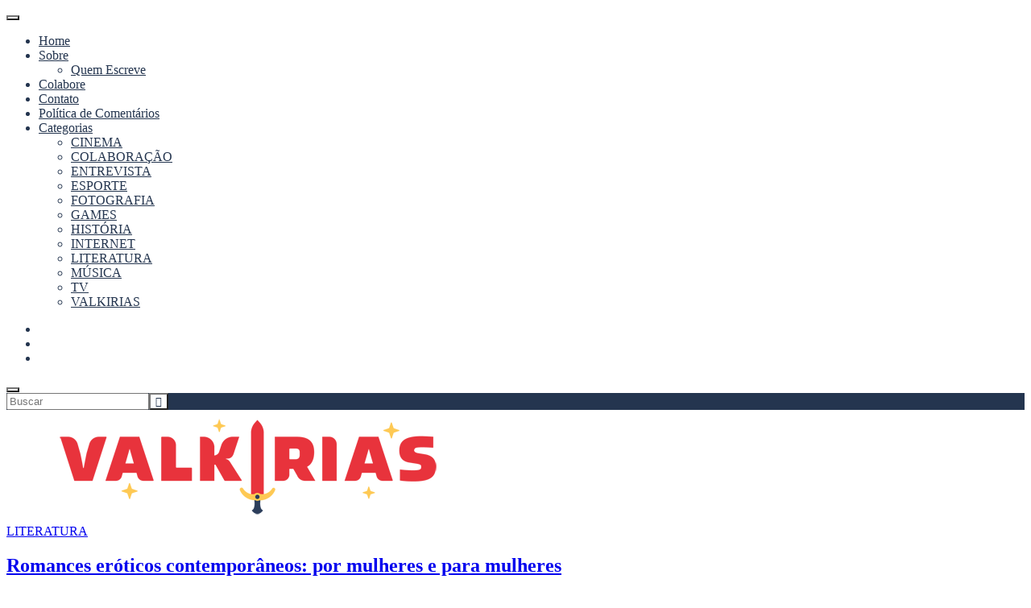

--- FILE ---
content_type: text/html; charset=UTF-8
request_url: https://valkirias.com.br/romances-eroticos-contemporaneos/
body_size: 35391
content:
<!DOCTYPE html>
<html lang="pt-BR" class="no-js">
<head>

<meta charset="UTF-8" />
<meta name="viewport" content="width=device-width, initial-scale=1.0" />
<meta http-equiv="X-UA-Compatible" content="IE=Edge" />
<script>(function(html){html.className = html.className.replace(/\bno-js\b/,'js')})(document.documentElement);</script>
<style id="jetpack-boost-critical-css">@media all{@font-face{font-display:swap;font-family:FontAwesome;font-weight:400;font-style:normal}html{line-height:1.15;-webkit-text-size-adjust:100%}body{margin:0}main{display:block}h1{font-size:2em;margin:.67em 0}a{background-color:transparent}strong{font-weight:bolder}img{border-style:none}button,input,textarea{font-family:inherit;font-size:100%;line-height:1.15;margin:0}button,input{overflow:visible}button{text-transform:none}[type=submit],button{-webkit-appearance:button}fieldset{padding:.35em .75em .625em}textarea{overflow:auto}[type=search]{-webkit-appearance:textfield;outline-offset:-2px}.fa{display:inline-block;font:normal normal normal 14px/1 FontAwesome;font-size:inherit;text-rendering:auto;-webkit-font-smoothing:antialiased;-moz-osx-font-smoothing:grayscale}.fa-twitter:before{content:""}.fa-facebook:before{content:""}.fa-instagram:before{content:""}.fa-search:before{content:""}.fa-bars:before{content:""}html{-webkit-box-sizing:border-box;-moz-box-sizing:border-box;box-sizing:border-box;overflow-y:scroll;font-size:62.5%}*,::after,::before{-webkit-box-sizing:inherit;-moz-box-sizing:inherit;box-sizing:inherit}@-ms-viewport{width:device-width}@viewport{width:device-width}a{text-decoration:none}ul{padding:0;list-style:none}h1,h2,h3{margin:0;text-rendering:optimizeLegibility}img{border:0}img{border-style:none;max-width:100%;height:auto;position:relative}button,input,textarea{-webkit-box-sizing:border-box;-moz-box-sizing:border-box;box-sizing:border-box;border-radius:0;-webkit-border-radius:0;-moz-border-radius:0;vertical-align:baseline;margin:0;padding:0}button,input{line-height:1.1}input,textarea{background-image:-webkit-linear-gradient(rgba(255,255,255,0),rgba(255,255,255,0))}textarea{vertical-align:top;resize:none}button,input[type=search],input[type=submit]{-webkit-appearance:none;-moz-appearance:none;appearance:none}.wrapper{width:93%;max-width:300px;margin-left:auto;margin-right:auto}body{background-color:#fff;font-family:Lato,sans-serif;font-weight:300;font-size:17px;font-size:1.7rem;letter-spacing:normal;line-height:1.5;color:#454545}a{color:#454545}p{margin:0 0 30px}form{margin:0;padding:0}button,input,textarea{background-color:#fff;border:1px solid #f1f1f1;width:100%;-webkit-box-sizing:border-box;-moz-box-sizing:border-box;box-sizing:border-box;border-radius:0;-webkit-border-radius:0;-moz-border-radius:0;display:block;vertical-align:baseline;margin:0;color:#454545}input,textarea{background-image:-webkit-linear-gradient(rgba(255,255,255,0),rgba(255,255,255,0))}button,input{line-height:1.1}input{height:50px;padding:0 15px}textarea{height:170px;padding:15px}button,input[type=submit]{background-color:#000;border:0;max-width:300px;color:#fff}button,input[type=search],input[type=submit]{-webkit-appearance:none;-moz-appearance:none;appearance:none}.search-form input[type=search],.search-form input[type=submit]{width:80%;height:47px;float:left;padding:0 10px;margin:0;line-height:1}.search-form input[type=search]{font-size:13px;font-size:1.3rem}.search-form input[type=submit]{width:20%;font-family:FontAwesome;font-size:19px;font-size:1.9rem;text-align:right}.hentry,.widget{word-wrap:break-word}.dld-cover-image{background-size:cover;background-position:center;width:100%;display:block}.widget{margin-bottom:47px}.widget img{max-width:100%}.widget img{height:auto}.dld_profile_widget .widget-content{background-color:#ececec}.dld_profile_widget .image{padding-bottom:20px}.dld_profile_widget .image img{width:100%;height:auto;display:block}.dld-menu-bar{background-color:#fff;border-bottom:1px solid #ececec;width:100%;position:fixed;top:0;left:0;z-index:10}.dld-menu-bar .right{width:auto;float:right;text-align:right}.menu-toggle{background-color:transparent!important;border:0!important;width:auto;height:50px;margin:0;padding:0;float:left;font-weight:400;font-size:14px;font-size:1.4rem;letter-spacing:normal;line-height:1;color:#454545}.site-header-menu{width:100%;display:none;position:absolute;top:100%;left:0;z-index:10;font-weight:400;font-size:13px;font-size:1.3rem;letter-spacing:1.3px;line-height:1.1;text-transform:uppercase}.main-navigation{background-color:#fff;padding:20px 0}.main-navigation .wrap-in{width:93%;max-width:300px;margin:0 auto}.main-navigation ul{margin:-3px 0}.main-navigation li{border-bottom:1px solid #ececec;display:block;padding:3px 0;position:relative}.main-navigation li a{display:block;padding:10px 0}.main-navigation .sub-menu{border-top:1px solid #ececec;display:none;margin:3px 0 0;letter-spacing:normal;text-transform:none}.main-navigation .sub-menu li{border-bottom:1px solid #ececec}.main-navigation .sub-menu li:last-child{border-bottom:0}.search-toggle,.social-links{display:inline-block;vertical-align:middle}.social-links{border-right:1px solid #ececec;padding-right:20px;margin-right:20px;font-weight:400;font-size:14px;font-size:1.4rem;line-height:1}.social-links ul{margin:0-8px}.social-links li{display:inline-block;padding:0 8px}.search-toggle{background-color:transparent!important;border:0!important;width:auto;height:50px;margin:0;padding:0;font-weight:400;font-size:14px;font-size:1.4rem;letter-spacing:normal;line-height:1;color:#454545}.search-box{width:100%;display:none;position:absolute;top:100%;right:0;z-index:11}.search-box .search-wrap{background-color:#000;padding:15px 0}.search-box .search-form input[type=search],.search-box .search-form input[type=submit]{background-color:transparent!important;border:0!important;margin:0;padding:0;color:#fff}.search-box .search-form .search-field::-webkit-input-placeholder{color:#fff}.search-box .search-form .search-field:-moz-placeholder{color:#fff}.search-box .search-form .search-field::-moz-placeholder{color:#fff}.search-box .search-form .search-field:-ms-input-placeholder{color:#fff}.site-title{padding:107px 0;font-weight:700;font-size:47px;font-size:4.7rem;line-height:1;text-align:center}.site-title img{max-width:100%;height:auto;display:block;margin:0 auto}.image-header{width:100%;height:200px;margin-bottom:50px}.sidebar .widget-area{max-width:300px;margin-left:auto;margin-right:auto}.entry-content a{border-bottom:1px solid #454545;text-decoration:none}.entry-content p{margin-bottom:30px}.entry-content>:first-child{margin-top:0}.hentry{margin-bottom:50px}body.single .hentry{margin-bottom:40px}.entry-header{margin-bottom:30px;text-align:center}.entry-header .sep{background-color:#ececec;width:70px;height:1px;display:block;margin:15px auto}.entry-cats{font-weight:700;font-size:11px;font-size:1.1rem;letter-spacing:2.2px;text-transform:uppercase}.entry-title{font-weight:300;font-size:25px;font-size:2.5rem;line-height:1.3}.entry-date .updated{display:none}.comment-form p{margin-bottom:10px}.comment-form input,.comment-form textarea{border-color:#ececec}.search-form>:last-child{margin-bottom:0}.screen-reader-text{clip:rect(1px,1px,1px,1px);height:1px;overflow:hidden;position:absolute!important;width:1px;word-wrap:normal!important}.dld-clear:after,.dld-clear:before,.search-form:after,.search-form:before{content:"";display:table}.dld-clear:after,.search-form:after{clear:both}@media (min-width:768px){.main-navigation .wrap-in,.wrapper{width:97%;max-width:728px}.image-header{height:350px;margin-bottom:67px}.hentry{margin-bottom:70px}.entry-title{font-size:33px;font-size:3.3rem}}@media (min-width:1280px){.wrapper{width:97%;max-width:1150px}.dld-menu-bar .right{position:relative}.menu-toggle{display:none}.site-header-menu{width:auto;float:left;display:block;padding:0;position:inherit;top:inherit;left:inherit;font-size:12px;font-size:1.2rem;letter-spacing:1.2px}.main-navigation .wrap-in{width:100%;max-width:100%;margin:0}.main-navigation ul{margin:0-7px}.main-navigation li{border:0;display:inline-block;padding:0 7px}.main-navigation li a{padding:0}.main-navigation li.menu-item-has-children>a:after{display:inline-block;vertical-align:middle;padding-left:4px;position:relative;top:-1px;content:"";font-family:FontAwesome}.main-navigation .sub-menu{border:0;width:200px;display:none;padding-top:20px;margin:0;position:absolute;top:100%;left:-10px;z-index:3;font-size:13px;font-size:1.3rem;letter-spacing:normal}.main-navigation .sub-menu li{background-color:#fff;border:1px solid #ececec;border-width:0 1px;display:block;padding:3px 0}.main-navigation .sub-menu li a{padding:3px 15px}.main-navigation .sub-menu li:first-child{border-top-width:1px;padding-top:15px}.main-navigation .sub-menu li:last-child{border-bottom:1px solid #ececec;padding-bottom:15px}.social-links{position:relative;top:3px;padding-top:4px;padding-bottom:4px}.search-toggle{position:relative;top:2px}.search-box{width:300px;padding-top:5px}.search-box .wrapper{width:100%;max-width:100%;margin:0}.search-box .search-wrap{padding:10px 25px}.image-header{height:450px}.content-area{width:69.6%;float:left}.sidebar{width:26.1%;float:right}.sidebar .widget-area{max-width:100%;margin-left:0;margin-right:0}}}@media all{@charset "UTF-8";:root{--swiper-theme-color:#007aff}.jp-carousel-overlay .swiper-container{list-style:none;margin-left:auto;margin-right:auto;overflow:hidden;padding:0;position:relative;z-index:1}.jp-carousel-overlay .swiper-wrapper{box-sizing:content-box;display:flex;height:100%;position:relative;width:100%;z-index:1}.jp-carousel-overlay .swiper-wrapper{transform:translateZ(0)}:root{--swiper-navigation-size:44px}.jp-carousel-overlay .swiper-button-next,.jp-carousel-overlay .swiper-button-prev{align-items:center;color:var(--swiper-navigation-color,var(--swiper-theme-color));display:flex;height:var(--swiper-navigation-size);justify-content:center;margin-top:calc(0px - var(--swiper-navigation-size)/ 2);position:absolute;top:50%;width:calc(var(--swiper-navigation-size)/44*27);z-index:10}.jp-carousel-overlay .swiper-button-next:after,.jp-carousel-overlay .swiper-button-prev:after{font-family:swiper-icons;font-size:var(--swiper-navigation-size);font-variant:normal;letter-spacing:0;line-height:1;text-transform:none!important;text-transform:none}.jp-carousel-overlay .swiper-button-prev{left:10px;right:auto}.jp-carousel-overlay .swiper-button-prev:after{content:"prev"}.jp-carousel-overlay .swiper-button-next{left:auto;right:10px}.jp-carousel-overlay .swiper-button-next:after{content:"next"}.jp-carousel-overlay .swiper-pagination{position:absolute;text-align:center;transform:translateZ(0);z-index:10}:root{--jp-carousel-primary-color:#fff;--jp-carousel-primary-subtle-color:#999;--jp-carousel-bg-color:#000;--jp-carousel-bg-faded-color:#222;--jp-carousel-border-color:#3a3a3a}.jp-carousel-overlay .swiper-button-next,.jp-carousel-overlay .swiper-button-prev{background-image:none}.jp-carousel-wrap *{line-height:inherit}.jp-carousel-wrap.swiper-container{height:auto;width:100vw}.jp-carousel-overlay .swiper-button-next,.jp-carousel-overlay .swiper-button-prev{background-image:none;height:auto;opacity:.5;padding:20px 40px;width:auto}.jp-carousel-overlay .swiper-button-next:after,.jp-carousel-overlay .swiper-button-prev:after{content:none}.jp-carousel-overlay .swiper-button-next svg,.jp-carousel-overlay .swiper-button-prev svg{background:var(--jp-carousel-bg-color);border-radius:4px;height:30px;width:28px}.jp-carousel-overlay{background:var(--jp-carousel-bg-color);bottom:0;direction:ltr;font-family:Helvetica Neue,sans-serif!important;left:0;overflow-x:hidden;overflow-y:auto;position:fixed;right:0;top:0;z-index:2147483647}.jp-carousel-overlay *{box-sizing:border-box}.jp-carousel-overlay h2:before,.jp-carousel-overlay h3:before{content:none;display:none}.jp-carousel-overlay .swiper-container .swiper-button-prev{left:0;right:auto}.jp-carousel-overlay .swiper-container .swiper-button-next{left:auto;right:0}.jp-carousel-container{display:grid;grid-template-rows:1fr 64px;height:100%}.jp-carousel-info{-webkit-font-smoothing:subpixel-antialiased!important;background-color:var(--jp-carousel-bg-color);display:flex;flex-direction:column;opacity:1;text-align:left!important;z-index:100}.jp-carousel-info-footer{align-items:center;display:flex;height:64px;justify-content:space-between;position:relative}.jp-carousel-info-extra,.jp-carousel-info-footer{background-color:var(--jp-carousel-bg-color);width:100vw}.jp-carousel-info-extra{border-top:1px solid var(--jp-carousel-bg-faded-color);display:none;padding:35px}.jp-carousel-title-and-caption{margin-bottom:15px}.jp-carousel-photo-info{left:0!important;width:100%!important}.jp-carousel-comments-wrapper{display:none;padding:0;width:100%!important}.jp-carousel-close-hint{color:var(--jp-carousel-primary-color);height:45px;letter-spacing:0!important;padding:10px;position:fixed;right:30px;text-align:right;top:20px;width:45px;z-index:15}.jp-carousel-close-hint svg{background:var(--jp-carousel-bg-color);border-radius:4px;padding:3px 2px}.jp-carousel-pagination-container{flex:1;margin:0 15px 0 35px}.jp-carousel-pagination,.jp-swiper-pagination{color:var(--jp-carousel-primary-color);display:none;font-size:15px;font-weight:400;position:static!important;white-space:nowrap}.jp-carousel-pagination-container .swiper-pagination{line-height:8px;text-align:left}.jp-carousel-pagination{padding-left:5px}.jp-carousel-info-footer .jp-carousel-photo-title-container{flex-basis:50vw;flex:4;justify-content:center;margin:0;overflow:hidden}.jp-carousel-photo-caption,.jp-carousel-photo-title{background:0 0!important;border:none!important;color:var(--jp-carousel-primary-color);display:inline-block;font:normal 20px/1.3em Helvetica Neue,sans-serif;letter-spacing:0!important;line-height:normal;margin:0 0 10px;overflow:hidden;padding:0;text-shadow:none!important;text-transform:none!important}.jp-carousel-info-footer .jp-carousel-photo-caption{color:var(--jp-carousel-primary-subtle-color);font-size:15px;margin:0;text-align:center;text-overflow:ellipsis;white-space:nowrap}.jp-carousel-photo-title{font-size:32px;margin-bottom:2px}.jp-carousel-photo-description{color:var(--jp-carousel-primary-subtle-color);font-size:16px;margin:25px 0;overflow:hidden;overflow-wrap:break-word;width:100%}.jp-carousel-caption{font-size:14px;font-weight:400;margin:0}.jp-carousel-image-meta{color:var(--jp-carousel-primary-color);display:none;font-size:13px;font:12px/1.4 Helvetica Neue,sans-serif!important;width:100%}.jp-carousel-image-meta ul{list-style:none!important;margin:0!important;padding:0!important}a.jp-carousel-image-download{clear:both;color:var(--jp-carousel-primary-subtle-color);display:inline-block;font-size:14px;font-weight:400;line-height:1;text-decoration:none}a.jp-carousel-image-download svg{display:inline-block;margin:0 3px;padding-bottom:2px;vertical-align:middle}.jp-carousel-comments{background:none transparent;bottom:10px;font:15px/1.7 Helvetica Neue,sans-serif!important;font-weight:400;margin-top:20px;width:100%}#jp-carousel-comment-form{margin:0 0 10px!important;width:100%}textarea#jp-carousel-comment-form-comment-field{background:var(--jp-carousel-bg-faded-color);border:1px solid var(--jp-carousel-border-color);border-radius:3px;box-shadow:inset 2px 2px 2px rgba(0,0,0,.1);box-sizing:border-box;color:var(--jp-carousel-primary-subtle-color);float:none;font:16px/1.4 Helvetica Neue,sans-serif!important;height:147px;margin:0;overflow:hidden;padding:10px 10px 5px;width:100%}textarea#jp-carousel-comment-form-comment-field::-webkit-input-placeholder{color:#555}#jp-carousel-loading-overlay{bottom:0;display:none;left:0;position:fixed;right:0;top:0}#jp-carousel-loading-wrapper{align-items:center;display:flex;height:100vh;justify-content:center;width:100vw}#jp-carousel-library-loading,#jp-carousel-library-loading:after{border-radius:50%;height:40px;width:40px}#jp-carousel-library-loading{border:8px solid hsla(0,0%,100%,.2);border-left:8px solid var(--jp-carousel-primary-color);float:left;font-size:10px;margin:22px 0 0 10px;position:relative;text-indent:-9999em;transform:translateZ(0)}#jp-carousel-comment-form-spinner,#jp-carousel-comment-form-spinner:after{border-radius:50%;height:20px;width:20px}#jp-carousel-comment-form-spinner{border:4px solid hsla(0,0%,100%,.2);border-left:4px solid var(--jp-carousel-primary-color);bottom:0;display:none;float:left;font-size:10px;left:0;margin:0 auto;position:absolute;right:0;text-indent:-9999em;top:calc(50% - 15px);transform:translateZ(0)}.jp-carousel-info-content-wrapper{margin:auto;max-width:800px}#jp-carousel-comment-form-submit-and-info-wrapper{display:none;overflow:hidden;width:100%}#jp-carousel-comment-form-commenting-as input{background:var(--jp-carousel-bg-color);border:1px solid var(--jp-carousel-border-color);border-radius:2px;box-shadow:inset 2px 2px 2px rgba(0,0,0,.2);color:var(--jp-carousel-primary-subtle-color);float:left;font:16px/1.4 Helvetica Neue,sans-serif!important;padding:10px;width:285px}#jp-carousel-comment-form-commenting-as fieldset{border:none;clear:both;float:left;margin:20px 0 0;padding:0}#jp-carousel-comment-form-commenting-as label{float:left;font:400 13px/1.7 Helvetica Neue,sans-serif!important;margin:0 20px 3px 0;width:100px}#jp-carousel-comment-form-button-submit{background:var(--jp-carousel-bg-color);border:1px solid var(--jp-carousel-primary-color);border-radius:3px;color:var(--jp-carousel-primary-color);display:block;font-size:14px;margin-left:auto;margin-top:20px;padding:8px 16px}#jp-carousel-comment-form-container{color:var(--jp-carousel-primary-subtle-color);margin-bottom:15px;margin-top:20px;overflow:hidden;position:relative;width:100%}#jp-carousel-comment-post-results{display:none;overflow:auto;width:100%}#jp-carousel-comments-loading{color:var(--jp-carousel-primary-subtle-color);display:none}#jp-carousel-comments-loading{bottom:10px;font:400 15px/1.7 Helvetica Neue,sans-serif!important;margin-bottom:20px;margin-top:20px;text-align:left;width:100%}.jp-carousel-photo-icons-container{display:block;flex:1;margin:0 20px 0 30px;text-align:right;white-space:nowrap}.jp-carousel-icon-btn{background:0 0;border:none;display:inline-block;height:64px;padding:16px;text-decoration:none}.jp-carousel-icon{border:none;border-radius:4px;display:inline-block;font-style:normal;font-weight:400;line-height:0;padding:4px 3px 3px;width:31px}.jp-carousel-icon svg{display:inline-block}.jp-carousel-overlay rect{fill:var(--jp-carousel-primary-color)}.jp-carousel-icon .jp-carousel-has-comments-indicator{background:var(--jp-carousel-primary-color);border-radius:4px;color:var(--jp-carousel-bg-color);display:none;font-family:Helvetica Neue,sans-serif!important;font-size:12px;font-weight:400;line-height:1;margin-left:-16px;padding:2px 4px;position:relative;vertical-align:top}@media only screen and (max-width:760px){.jp-carousel-overlay .swiper-container .swiper-button-next,.jp-carousel-overlay .swiper-container .swiper-button-prev{display:none!important}.jp-carousel-image-meta{box-sizing:border-box;float:none!important;margin-left:0;width:100%!important}.jp-carousel-close-hint{font-size:26px!important;position:fixed!important;right:10px;top:10px}.jp-carousel-wrap{background-color:var(--jp-carousel-bg-color)}.jp-carousel-caption{overflow:visible!important}.jp-carousel-info-footer .jp-carousel-photo-title-container{display:none}.jp-carousel-photo-icons-container{margin:0 10px 0 0;white-space:nowrap}.jp-carousel-icon-btn{padding-left:20px}.jp-carousel-pagination{padding-left:5px}.jp-carousel-pagination-container{margin-left:25px}#jp-carousel-comment-form-commenting-as fieldset,#jp-carousel-comment-form-commenting-as input{float:none;width:100%}}.screen-reader-text{clip:rect(1px,1px,1px,1px);word-wrap:normal!important;border:0;-webkit-clip-path:inset(50%);clip-path:inset(50%);height:1px;margin:-1px;overflow:hidden;padding:0;position:absolute!important;width:1px}}@media all{@charset "UTF-8";ul{box-sizing:border-box}.entry-content{counter-reset:footnotes}.screen-reader-text{clip:rect(1px,1px,1px,1px);word-wrap:normal!important;border:0;-webkit-clip-path:inset(50%);clip-path:inset(50%);height:1px;margin:-1px;overflow:hidden;padding:0;position:absolute;width:1px}}</style><meta name='robots' content='index, follow, max-image-preview:large, max-snippet:-1, max-video-preview:-1' />
	<style>img:is([sizes="auto" i], [sizes^="auto," i]) { contain-intrinsic-size: 3000px 1500px }</style>
	
	<!-- This site is optimized with the Yoast SEO plugin v26.7 - https://yoast.com/wordpress/plugins/seo/ -->
	<title>Romances eróticos contemporâneos: por mulheres e para mulheres - Valkirias</title>
	<meta name="description" content="Mesmo com enredos que eventualmente questionáveis, os romances eróticos contemporâneos, escritos por/para mulheres, abre portas para falarmos sobre sexo." />
	<link rel="canonical" href="https://valkirias.com.br/romances-eroticos-contemporaneos/" />
	<meta property="og:locale" content="pt_BR" />
	<meta property="og:type" content="article" />
	<meta property="og:title" content="Romances eróticos contemporâneos: por mulheres e para mulheres - Valkirias" />
	<meta property="og:description" content="Mesmo com enredos que eventualmente questionáveis, os romances eróticos contemporâneos, escritos por/para mulheres, abre portas para falarmos sobre sexo." />
	<meta property="og:url" content="https://valkirias.com.br/romances-eroticos-contemporaneos/" />
	<meta property="og:site_name" content="Valkirias" />
	<meta property="article:publisher" content="https://www.facebook.com/thevalkirias/" />
	<meta property="article:published_time" content="2022-02-02T11:00:48+00:00" />
	<meta property="article:modified_time" content="2022-05-23T12:22:47+00:00" />
	<meta property="og:image" content="https://valkirias.com.br/wp-content/uploads/2022/02/valkirias-romances-eroticos-contemporaneos-2.png" />
	<meta property="og:image:width" content="1080" />
	<meta property="og:image:height" content="530" />
	<meta property="og:image:type" content="image/png" />
	<meta name="author" content="Rafaela Freitas" />
	<meta name="twitter:card" content="summary_large_image" />
	<meta name="twitter:image" content="https://i0.wp.com/valkirias.com.br/wp-content/uploads/2022/02/valkirias-romances-eroticos-contemporaneos-2.png?fit=1080%2C530&ssl=1" />
	<meta name="twitter:creator" content="@thevalkirias" />
	<meta name="twitter:site" content="@thevalkirias" />
	<meta name="twitter:label1" content="Escrito por" />
	<meta name="twitter:data1" content="Rafaela Freitas" />
	<meta name="twitter:label2" content="Est. tempo de leitura" />
	<meta name="twitter:data2" content="13 minutos" />
	<script type="application/ld+json" class="yoast-schema-graph">{"@context":"https://schema.org","@graph":[{"@type":"Article","@id":"https://valkirias.com.br/romances-eroticos-contemporaneos/#article","isPartOf":{"@id":"https://valkirias.com.br/romances-eroticos-contemporaneos/"},"author":{"name":"Rafaela Freitas","@id":"https://valkirias.com.br/#/schema/person/a15403d1d7ec26f188afa9c9f3e1d699"},"headline":"Romances eróticos contemporâneos: por mulheres e para mulheres","datePublished":"2022-02-02T11:00:48+00:00","dateModified":"2022-05-23T12:22:47+00:00","mainEntityOfPage":{"@id":"https://valkirias.com.br/romances-eroticos-contemporaneos/"},"wordCount":2270,"publisher":{"@id":"https://valkirias.com.br/#organization"},"image":{"@id":"https://valkirias.com.br/romances-eroticos-contemporaneos/#primaryimage"},"thumbnailUrl":"https://i0.wp.com/valkirias.com.br/wp-content/uploads/2022/02/valkirias-romances-eroticos-contemporaneos-2.png?fit=1080%2C530&ssl=1","keywords":["belo desastre","cinquenta tons de cinza","e.l. james","jamie mcguire","mila wander","nana pauvolih","paula drummond","romance erótico"],"articleSection":["LITERATURA"],"inLanguage":"pt-BR"},{"@type":"WebPage","@id":"https://valkirias.com.br/romances-eroticos-contemporaneos/","url":"https://valkirias.com.br/romances-eroticos-contemporaneos/","name":"Romances eróticos contemporâneos: por mulheres e para mulheres - Valkirias","isPartOf":{"@id":"https://valkirias.com.br/#website"},"primaryImageOfPage":{"@id":"https://valkirias.com.br/romances-eroticos-contemporaneos/#primaryimage"},"image":{"@id":"https://valkirias.com.br/romances-eroticos-contemporaneos/#primaryimage"},"thumbnailUrl":"https://i0.wp.com/valkirias.com.br/wp-content/uploads/2022/02/valkirias-romances-eroticos-contemporaneos-2.png?fit=1080%2C530&ssl=1","datePublished":"2022-02-02T11:00:48+00:00","dateModified":"2022-05-23T12:22:47+00:00","description":"Mesmo com enredos que eventualmente questionáveis, os romances eróticos contemporâneos, escritos por/para mulheres, abre portas para falarmos sobre sexo.","breadcrumb":{"@id":"https://valkirias.com.br/romances-eroticos-contemporaneos/#breadcrumb"},"inLanguage":"pt-BR","potentialAction":[{"@type":"ReadAction","target":["https://valkirias.com.br/romances-eroticos-contemporaneos/"]}]},{"@type":"ImageObject","inLanguage":"pt-BR","@id":"https://valkirias.com.br/romances-eroticos-contemporaneos/#primaryimage","url":"https://i0.wp.com/valkirias.com.br/wp-content/uploads/2022/02/valkirias-romances-eroticos-contemporaneos-2.png?fit=1080%2C530&ssl=1","contentUrl":"https://i0.wp.com/valkirias.com.br/wp-content/uploads/2022/02/valkirias-romances-eroticos-contemporaneos-2.png?fit=1080%2C530&ssl=1","width":1080,"height":530},{"@type":"BreadcrumbList","@id":"https://valkirias.com.br/romances-eroticos-contemporaneos/#breadcrumb","itemListElement":[{"@type":"ListItem","position":1,"name":"Início","item":"https://valkirias.com.br/"},{"@type":"ListItem","position":2,"name":"Romances eróticos contemporâneos: por mulheres e para mulheres"}]},{"@type":"WebSite","@id":"https://valkirias.com.br/#website","url":"https://valkirias.com.br/","name":"Valkirias","description":"Cultura Pop por Mulheres","publisher":{"@id":"https://valkirias.com.br/#organization"},"potentialAction":[{"@type":"SearchAction","target":{"@type":"EntryPoint","urlTemplate":"https://valkirias.com.br/?s={search_term_string}"},"query-input":{"@type":"PropertyValueSpecification","valueRequired":true,"valueName":"search_term_string"}}],"inLanguage":"pt-BR"},{"@type":"Organization","@id":"https://valkirias.com.br/#organization","name":"Valkirias","url":"https://valkirias.com.br/","logo":{"@type":"ImageObject","inLanguage":"pt-BR","@id":"https://valkirias.com.br/#/schema/logo/image/","url":"https://valkirias.com.br/wp-content/uploads/2016/04/site-05.png","contentUrl":"https://valkirias.com.br/wp-content/uploads/2016/04/site-05.png","width":300,"height":199,"caption":"Valkirias"},"image":{"@id":"https://valkirias.com.br/#/schema/logo/image/"},"sameAs":["https://www.facebook.com/thevalkirias/","https://x.com/thevalkirias","http://instagram.com/thevalkirias"]},{"@type":"Person","@id":"https://valkirias.com.br/#/schema/person/a15403d1d7ec26f188afa9c9f3e1d699","name":"Rafaela Freitas","image":{"@type":"ImageObject","inLanguage":"pt-BR","@id":"https://valkirias.com.br/#/schema/person/image/","url":"https://i0.wp.com/valkirias.com.br/wp-content/uploads/2022/05/valkirias-rafaela-freitas.jpeg?fit=88%2C96&ssl=1","contentUrl":"https://i0.wp.com/valkirias.com.br/wp-content/uploads/2022/05/valkirias-rafaela-freitas.jpeg?fit=88%2C96&ssl=1","caption":"Rafaela Freitas"},"description":"Rafaela é maranhense, graduanda em Comunicação Social - Rádio e TV, noveleira assumida, apaixonada pelo mundo do audiovisual e romances clichês. Quando gosta de algo procura saber o máximo possível sobre. Tenta sempre organizar as ideias e a vida escrevendo no planner e fazendo várias listas. Nem sempre funciona, mas tenta.","url":"https://valkirias.com.br/author/rafaela-freitas/"}]}</script>
	<!-- / Yoast SEO plugin. -->


<link rel='dns-prefetch' href='//secure.gravatar.com' />
<link rel='dns-prefetch' href='//stats.wp.com' />
<link rel='dns-prefetch' href='//fonts.googleapis.com' />
<link rel='dns-prefetch' href='//ajax.googleapis.com' />
<link rel='dns-prefetch' href='//fonts.gstatic.com' />
<link rel='dns-prefetch' href='//0.gravatar.com' />
<link rel='dns-prefetch' href='//1.gravatar.com' />
<link rel='dns-prefetch' href='//2.gravatar.com' />
<link rel='dns-prefetch' href='//v0.wordpress.com' />
<link rel='preconnect' href='//i0.wp.com' />
<link rel='preconnect' href='//c0.wp.com' />
<link rel="alternate" type="application/rss+xml" title="Feed para Valkirias &raquo;" href="https://valkirias.com.br/feed/" />
<link rel="alternate" type="application/rss+xml" title="Feed de comentários para Valkirias &raquo;" href="https://valkirias.com.br/comments/feed/" />
<script type="text/javascript" id="wpp-js" src="https://valkirias.com.br/wp-content/plugins/wordpress-popular-posts/assets/js/wpp.min.js?ver=7.3.6" data-sampling="0" data-sampling-rate="100" data-api-url="https://valkirias.com.br/wp-json/wordpress-popular-posts" data-post-id="38266" data-token="35d45c023e" data-lang="0" data-debug="0"></script>
<link rel="alternate" type="application/rss+xml" title="Feed de comentários para Valkirias &raquo; Romances eróticos contemporâneos: por mulheres e para mulheres" href="https://valkirias.com.br/romances-eroticos-contemporaneos/feed/" />
<script type="text/javascript">
/* <![CDATA[ */
window._wpemojiSettings = {"baseUrl":"https:\/\/s.w.org\/images\/core\/emoji\/16.0.1\/72x72\/","ext":".png","svgUrl":"https:\/\/s.w.org\/images\/core\/emoji\/16.0.1\/svg\/","svgExt":".svg","source":{"concatemoji":"https:\/\/valkirias.com.br\/wp-includes\/js\/wp-emoji-release.min.js?ver=6.8.3"}};
/*! This file is auto-generated */
!function(s,n){var o,i,e;function c(e){try{var t={supportTests:e,timestamp:(new Date).valueOf()};sessionStorage.setItem(o,JSON.stringify(t))}catch(e){}}function p(e,t,n){e.clearRect(0,0,e.canvas.width,e.canvas.height),e.fillText(t,0,0);var t=new Uint32Array(e.getImageData(0,0,e.canvas.width,e.canvas.height).data),a=(e.clearRect(0,0,e.canvas.width,e.canvas.height),e.fillText(n,0,0),new Uint32Array(e.getImageData(0,0,e.canvas.width,e.canvas.height).data));return t.every(function(e,t){return e===a[t]})}function u(e,t){e.clearRect(0,0,e.canvas.width,e.canvas.height),e.fillText(t,0,0);for(var n=e.getImageData(16,16,1,1),a=0;a<n.data.length;a++)if(0!==n.data[a])return!1;return!0}function f(e,t,n,a){switch(t){case"flag":return n(e,"\ud83c\udff3\ufe0f\u200d\u26a7\ufe0f","\ud83c\udff3\ufe0f\u200b\u26a7\ufe0f")?!1:!n(e,"\ud83c\udde8\ud83c\uddf6","\ud83c\udde8\u200b\ud83c\uddf6")&&!n(e,"\ud83c\udff4\udb40\udc67\udb40\udc62\udb40\udc65\udb40\udc6e\udb40\udc67\udb40\udc7f","\ud83c\udff4\u200b\udb40\udc67\u200b\udb40\udc62\u200b\udb40\udc65\u200b\udb40\udc6e\u200b\udb40\udc67\u200b\udb40\udc7f");case"emoji":return!a(e,"\ud83e\udedf")}return!1}function g(e,t,n,a){var r="undefined"!=typeof WorkerGlobalScope&&self instanceof WorkerGlobalScope?new OffscreenCanvas(300,150):s.createElement("canvas"),o=r.getContext("2d",{willReadFrequently:!0}),i=(o.textBaseline="top",o.font="600 32px Arial",{});return e.forEach(function(e){i[e]=t(o,e,n,a)}),i}function t(e){var t=s.createElement("script");t.src=e,t.defer=!0,s.head.appendChild(t)}"undefined"!=typeof Promise&&(o="wpEmojiSettingsSupports",i=["flag","emoji"],n.supports={everything:!0,everythingExceptFlag:!0},e=new Promise(function(e){s.addEventListener("DOMContentLoaded",e,{once:!0})}),new Promise(function(t){var n=function(){try{var e=JSON.parse(sessionStorage.getItem(o));if("object"==typeof e&&"number"==typeof e.timestamp&&(new Date).valueOf()<e.timestamp+604800&&"object"==typeof e.supportTests)return e.supportTests}catch(e){}return null}();if(!n){if("undefined"!=typeof Worker&&"undefined"!=typeof OffscreenCanvas&&"undefined"!=typeof URL&&URL.createObjectURL&&"undefined"!=typeof Blob)try{var e="postMessage("+g.toString()+"("+[JSON.stringify(i),f.toString(),p.toString(),u.toString()].join(",")+"));",a=new Blob([e],{type:"text/javascript"}),r=new Worker(URL.createObjectURL(a),{name:"wpTestEmojiSupports"});return void(r.onmessage=function(e){c(n=e.data),r.terminate(),t(n)})}catch(e){}c(n=g(i,f,p,u))}t(n)}).then(function(e){for(var t in e)n.supports[t]=e[t],n.supports.everything=n.supports.everything&&n.supports[t],"flag"!==t&&(n.supports.everythingExceptFlag=n.supports.everythingExceptFlag&&n.supports[t]);n.supports.everythingExceptFlag=n.supports.everythingExceptFlag&&!n.supports.flag,n.DOMReady=!1,n.readyCallback=function(){n.DOMReady=!0}}).then(function(){return e}).then(function(){var e;n.supports.everything||(n.readyCallback(),(e=n.source||{}).concatemoji?t(e.concatemoji):e.wpemoji&&e.twemoji&&(t(e.twemoji),t(e.wpemoji)))}))}((window,document),window._wpemojiSettings);
/* ]]> */
</script>
<noscript>
</noscript><link data-media="all" onload="this.media=this.dataset.media; delete this.dataset.media; this.removeAttribute( &#039;onload&#039; );" rel='stylesheet' id='litespeed-cache-dummy-css' href='https://valkirias.com.br/wp-content/plugins/litespeed-cache/assets/css/litespeed-dummy.css?ver=6.8.3' type='text/css' media="not all" />
<noscript><link rel='stylesheet' id='sbi_styles-css' href='https://valkirias.com.br/wp-content/plugins/instagram-feed/css/sbi-styles.min.css?ver=6.10.0' type='text/css' media='all' />
</noscript><link data-media="all" onload="this.media=this.dataset.media; delete this.dataset.media; this.removeAttribute( &#039;onload&#039; );" rel='stylesheet' id='sbi_styles-css' href='https://valkirias.com.br/wp-content/plugins/instagram-feed/css/sbi-styles.min.css?ver=6.10.0' type='text/css' media="not all" />
<style id='wp-emoji-styles-inline-css' type='text/css'>

	img.wp-smiley, img.emoji {
		display: inline !important;
		border: none !important;
		box-shadow: none !important;
		height: 1em !important;
		width: 1em !important;
		margin: 0 0.07em !important;
		vertical-align: -0.1em !important;
		background: none !important;
		padding: 0 !important;
	}
</style>
<noscript><link rel='stylesheet' id='wp-block-library-css' href='https://c0.wp.com/c/6.8.3/wp-includes/css/dist/block-library/style.min.css' type='text/css' media='all' />
</noscript><link data-media="all" onload="this.media=this.dataset.media; delete this.dataset.media; this.removeAttribute( &#039;onload&#039; );" rel='stylesheet' id='wp-block-library-css' href='https://c0.wp.com/c/6.8.3/wp-includes/css/dist/block-library/style.min.css' type='text/css' media="not all" />
<style id='wp-block-library-theme-inline-css' type='text/css'>
.wp-block-audio :where(figcaption){color:#555;font-size:13px;text-align:center}.is-dark-theme .wp-block-audio :where(figcaption){color:#ffffffa6}.wp-block-audio{margin:0 0 1em}.wp-block-code{border:1px solid #ccc;border-radius:4px;font-family:Menlo,Consolas,monaco,monospace;padding:.8em 1em}.wp-block-embed :where(figcaption){color:#555;font-size:13px;text-align:center}.is-dark-theme .wp-block-embed :where(figcaption){color:#ffffffa6}.wp-block-embed{margin:0 0 1em}.blocks-gallery-caption{color:#555;font-size:13px;text-align:center}.is-dark-theme .blocks-gallery-caption{color:#ffffffa6}:root :where(.wp-block-image figcaption){color:#555;font-size:13px;text-align:center}.is-dark-theme :root :where(.wp-block-image figcaption){color:#ffffffa6}.wp-block-image{margin:0 0 1em}.wp-block-pullquote{border-bottom:4px solid;border-top:4px solid;color:currentColor;margin-bottom:1.75em}.wp-block-pullquote cite,.wp-block-pullquote footer,.wp-block-pullquote__citation{color:currentColor;font-size:.8125em;font-style:normal;text-transform:uppercase}.wp-block-quote{border-left:.25em solid;margin:0 0 1.75em;padding-left:1em}.wp-block-quote cite,.wp-block-quote footer{color:currentColor;font-size:.8125em;font-style:normal;position:relative}.wp-block-quote:where(.has-text-align-right){border-left:none;border-right:.25em solid;padding-left:0;padding-right:1em}.wp-block-quote:where(.has-text-align-center){border:none;padding-left:0}.wp-block-quote.is-large,.wp-block-quote.is-style-large,.wp-block-quote:where(.is-style-plain){border:none}.wp-block-search .wp-block-search__label{font-weight:700}.wp-block-search__button{border:1px solid #ccc;padding:.375em .625em}:where(.wp-block-group.has-background){padding:1.25em 2.375em}.wp-block-separator.has-css-opacity{opacity:.4}.wp-block-separator{border:none;border-bottom:2px solid;margin-left:auto;margin-right:auto}.wp-block-separator.has-alpha-channel-opacity{opacity:1}.wp-block-separator:not(.is-style-wide):not(.is-style-dots){width:100px}.wp-block-separator.has-background:not(.is-style-dots){border-bottom:none;height:1px}.wp-block-separator.has-background:not(.is-style-wide):not(.is-style-dots){height:2px}.wp-block-table{margin:0 0 1em}.wp-block-table td,.wp-block-table th{word-break:normal}.wp-block-table :where(figcaption){color:#555;font-size:13px;text-align:center}.is-dark-theme .wp-block-table :where(figcaption){color:#ffffffa6}.wp-block-video :where(figcaption){color:#555;font-size:13px;text-align:center}.is-dark-theme .wp-block-video :where(figcaption){color:#ffffffa6}.wp-block-video{margin:0 0 1em}:root :where(.wp-block-template-part.has-background){margin-bottom:0;margin-top:0;padding:1.25em 2.375em}
</style>
<style id='classic-theme-styles-inline-css' type='text/css'>
/*! This file is auto-generated */
.wp-block-button__link{color:#fff;background-color:#32373c;border-radius:9999px;box-shadow:none;text-decoration:none;padding:calc(.667em + 2px) calc(1.333em + 2px);font-size:1.125em}.wp-block-file__button{background:#32373c;color:#fff;text-decoration:none}
</style>
<noscript><link rel='stylesheet' id='mediaelement-css' href='https://c0.wp.com/c/6.8.3/wp-includes/js/mediaelement/mediaelementplayer-legacy.min.css' type='text/css' media='all' />
</noscript><link data-media="all" onload="this.media=this.dataset.media; delete this.dataset.media; this.removeAttribute( &#039;onload&#039; );" rel='stylesheet' id='mediaelement-css' href='https://c0.wp.com/c/6.8.3/wp-includes/js/mediaelement/mediaelementplayer-legacy.min.css' type='text/css' media="not all" />
<noscript><link rel='stylesheet' id='wp-mediaelement-css' href='https://c0.wp.com/c/6.8.3/wp-includes/js/mediaelement/wp-mediaelement.min.css' type='text/css' media='all' />
</noscript><link data-media="all" onload="this.media=this.dataset.media; delete this.dataset.media; this.removeAttribute( &#039;onload&#039; );" rel='stylesheet' id='wp-mediaelement-css' href='https://c0.wp.com/c/6.8.3/wp-includes/js/mediaelement/wp-mediaelement.min.css' type='text/css' media="not all" />
<style id='jetpack-sharing-buttons-style-inline-css' type='text/css'>
.jetpack-sharing-buttons__services-list{display:flex;flex-direction:row;flex-wrap:wrap;gap:0;list-style-type:none;margin:5px;padding:0}.jetpack-sharing-buttons__services-list.has-small-icon-size{font-size:12px}.jetpack-sharing-buttons__services-list.has-normal-icon-size{font-size:16px}.jetpack-sharing-buttons__services-list.has-large-icon-size{font-size:24px}.jetpack-sharing-buttons__services-list.has-huge-icon-size{font-size:36px}@media print{.jetpack-sharing-buttons__services-list{display:none!important}}.editor-styles-wrapper .wp-block-jetpack-sharing-buttons{gap:0;padding-inline-start:0}ul.jetpack-sharing-buttons__services-list.has-background{padding:1.25em 2.375em}
</style>
<style id='global-styles-inline-css' type='text/css'>
:root{--wp--preset--aspect-ratio--square: 1;--wp--preset--aspect-ratio--4-3: 4/3;--wp--preset--aspect-ratio--3-4: 3/4;--wp--preset--aspect-ratio--3-2: 3/2;--wp--preset--aspect-ratio--2-3: 2/3;--wp--preset--aspect-ratio--16-9: 16/9;--wp--preset--aspect-ratio--9-16: 9/16;--wp--preset--color--black: #000000;--wp--preset--color--cyan-bluish-gray: #abb8c3;--wp--preset--color--white: #ffffff;--wp--preset--color--pale-pink: #f78da7;--wp--preset--color--vivid-red: #cf2e2e;--wp--preset--color--luminous-vivid-orange: #ff6900;--wp--preset--color--luminous-vivid-amber: #fcb900;--wp--preset--color--light-green-cyan: #7bdcb5;--wp--preset--color--vivid-green-cyan: #00d084;--wp--preset--color--pale-cyan-blue: #8ed1fc;--wp--preset--color--vivid-cyan-blue: #0693e3;--wp--preset--color--vivid-purple: #9b51e0;--wp--preset--gradient--vivid-cyan-blue-to-vivid-purple: linear-gradient(135deg,rgba(6,147,227,1) 0%,rgb(155,81,224) 100%);--wp--preset--gradient--light-green-cyan-to-vivid-green-cyan: linear-gradient(135deg,rgb(122,220,180) 0%,rgb(0,208,130) 100%);--wp--preset--gradient--luminous-vivid-amber-to-luminous-vivid-orange: linear-gradient(135deg,rgba(252,185,0,1) 0%,rgba(255,105,0,1) 100%);--wp--preset--gradient--luminous-vivid-orange-to-vivid-red: linear-gradient(135deg,rgba(255,105,0,1) 0%,rgb(207,46,46) 100%);--wp--preset--gradient--very-light-gray-to-cyan-bluish-gray: linear-gradient(135deg,rgb(238,238,238) 0%,rgb(169,184,195) 100%);--wp--preset--gradient--cool-to-warm-spectrum: linear-gradient(135deg,rgb(74,234,220) 0%,rgb(151,120,209) 20%,rgb(207,42,186) 40%,rgb(238,44,130) 60%,rgb(251,105,98) 80%,rgb(254,248,76) 100%);--wp--preset--gradient--blush-light-purple: linear-gradient(135deg,rgb(255,206,236) 0%,rgb(152,150,240) 100%);--wp--preset--gradient--blush-bordeaux: linear-gradient(135deg,rgb(254,205,165) 0%,rgb(254,45,45) 50%,rgb(107,0,62) 100%);--wp--preset--gradient--luminous-dusk: linear-gradient(135deg,rgb(255,203,112) 0%,rgb(199,81,192) 50%,rgb(65,88,208) 100%);--wp--preset--gradient--pale-ocean: linear-gradient(135deg,rgb(255,245,203) 0%,rgb(182,227,212) 50%,rgb(51,167,181) 100%);--wp--preset--gradient--electric-grass: linear-gradient(135deg,rgb(202,248,128) 0%,rgb(113,206,126) 100%);--wp--preset--gradient--midnight: linear-gradient(135deg,rgb(2,3,129) 0%,rgb(40,116,252) 100%);--wp--preset--font-size--small: 13px;--wp--preset--font-size--medium: 20px;--wp--preset--font-size--large: 36px;--wp--preset--font-size--x-large: 42px;--wp--preset--spacing--20: 0.44rem;--wp--preset--spacing--30: 0.67rem;--wp--preset--spacing--40: 1rem;--wp--preset--spacing--50: 1.5rem;--wp--preset--spacing--60: 2.25rem;--wp--preset--spacing--70: 3.38rem;--wp--preset--spacing--80: 5.06rem;--wp--preset--shadow--natural: 6px 6px 9px rgba(0, 0, 0, 0.2);--wp--preset--shadow--deep: 12px 12px 50px rgba(0, 0, 0, 0.4);--wp--preset--shadow--sharp: 6px 6px 0px rgba(0, 0, 0, 0.2);--wp--preset--shadow--outlined: 6px 6px 0px -3px rgba(255, 255, 255, 1), 6px 6px rgba(0, 0, 0, 1);--wp--preset--shadow--crisp: 6px 6px 0px rgba(0, 0, 0, 1);}:where(.is-layout-flex){gap: 0.5em;}:where(.is-layout-grid){gap: 0.5em;}body .is-layout-flex{display: flex;}.is-layout-flex{flex-wrap: wrap;align-items: center;}.is-layout-flex > :is(*, div){margin: 0;}body .is-layout-grid{display: grid;}.is-layout-grid > :is(*, div){margin: 0;}:where(.wp-block-columns.is-layout-flex){gap: 2em;}:where(.wp-block-columns.is-layout-grid){gap: 2em;}:where(.wp-block-post-template.is-layout-flex){gap: 1.25em;}:where(.wp-block-post-template.is-layout-grid){gap: 1.25em;}.has-black-color{color: var(--wp--preset--color--black) !important;}.has-cyan-bluish-gray-color{color: var(--wp--preset--color--cyan-bluish-gray) !important;}.has-white-color{color: var(--wp--preset--color--white) !important;}.has-pale-pink-color{color: var(--wp--preset--color--pale-pink) !important;}.has-vivid-red-color{color: var(--wp--preset--color--vivid-red) !important;}.has-luminous-vivid-orange-color{color: var(--wp--preset--color--luminous-vivid-orange) !important;}.has-luminous-vivid-amber-color{color: var(--wp--preset--color--luminous-vivid-amber) !important;}.has-light-green-cyan-color{color: var(--wp--preset--color--light-green-cyan) !important;}.has-vivid-green-cyan-color{color: var(--wp--preset--color--vivid-green-cyan) !important;}.has-pale-cyan-blue-color{color: var(--wp--preset--color--pale-cyan-blue) !important;}.has-vivid-cyan-blue-color{color: var(--wp--preset--color--vivid-cyan-blue) !important;}.has-vivid-purple-color{color: var(--wp--preset--color--vivid-purple) !important;}.has-black-background-color{background-color: var(--wp--preset--color--black) !important;}.has-cyan-bluish-gray-background-color{background-color: var(--wp--preset--color--cyan-bluish-gray) !important;}.has-white-background-color{background-color: var(--wp--preset--color--white) !important;}.has-pale-pink-background-color{background-color: var(--wp--preset--color--pale-pink) !important;}.has-vivid-red-background-color{background-color: var(--wp--preset--color--vivid-red) !important;}.has-luminous-vivid-orange-background-color{background-color: var(--wp--preset--color--luminous-vivid-orange) !important;}.has-luminous-vivid-amber-background-color{background-color: var(--wp--preset--color--luminous-vivid-amber) !important;}.has-light-green-cyan-background-color{background-color: var(--wp--preset--color--light-green-cyan) !important;}.has-vivid-green-cyan-background-color{background-color: var(--wp--preset--color--vivid-green-cyan) !important;}.has-pale-cyan-blue-background-color{background-color: var(--wp--preset--color--pale-cyan-blue) !important;}.has-vivid-cyan-blue-background-color{background-color: var(--wp--preset--color--vivid-cyan-blue) !important;}.has-vivid-purple-background-color{background-color: var(--wp--preset--color--vivid-purple) !important;}.has-black-border-color{border-color: var(--wp--preset--color--black) !important;}.has-cyan-bluish-gray-border-color{border-color: var(--wp--preset--color--cyan-bluish-gray) !important;}.has-white-border-color{border-color: var(--wp--preset--color--white) !important;}.has-pale-pink-border-color{border-color: var(--wp--preset--color--pale-pink) !important;}.has-vivid-red-border-color{border-color: var(--wp--preset--color--vivid-red) !important;}.has-luminous-vivid-orange-border-color{border-color: var(--wp--preset--color--luminous-vivid-orange) !important;}.has-luminous-vivid-amber-border-color{border-color: var(--wp--preset--color--luminous-vivid-amber) !important;}.has-light-green-cyan-border-color{border-color: var(--wp--preset--color--light-green-cyan) !important;}.has-vivid-green-cyan-border-color{border-color: var(--wp--preset--color--vivid-green-cyan) !important;}.has-pale-cyan-blue-border-color{border-color: var(--wp--preset--color--pale-cyan-blue) !important;}.has-vivid-cyan-blue-border-color{border-color: var(--wp--preset--color--vivid-cyan-blue) !important;}.has-vivid-purple-border-color{border-color: var(--wp--preset--color--vivid-purple) !important;}.has-vivid-cyan-blue-to-vivid-purple-gradient-background{background: var(--wp--preset--gradient--vivid-cyan-blue-to-vivid-purple) !important;}.has-light-green-cyan-to-vivid-green-cyan-gradient-background{background: var(--wp--preset--gradient--light-green-cyan-to-vivid-green-cyan) !important;}.has-luminous-vivid-amber-to-luminous-vivid-orange-gradient-background{background: var(--wp--preset--gradient--luminous-vivid-amber-to-luminous-vivid-orange) !important;}.has-luminous-vivid-orange-to-vivid-red-gradient-background{background: var(--wp--preset--gradient--luminous-vivid-orange-to-vivid-red) !important;}.has-very-light-gray-to-cyan-bluish-gray-gradient-background{background: var(--wp--preset--gradient--very-light-gray-to-cyan-bluish-gray) !important;}.has-cool-to-warm-spectrum-gradient-background{background: var(--wp--preset--gradient--cool-to-warm-spectrum) !important;}.has-blush-light-purple-gradient-background{background: var(--wp--preset--gradient--blush-light-purple) !important;}.has-blush-bordeaux-gradient-background{background: var(--wp--preset--gradient--blush-bordeaux) !important;}.has-luminous-dusk-gradient-background{background: var(--wp--preset--gradient--luminous-dusk) !important;}.has-pale-ocean-gradient-background{background: var(--wp--preset--gradient--pale-ocean) !important;}.has-electric-grass-gradient-background{background: var(--wp--preset--gradient--electric-grass) !important;}.has-midnight-gradient-background{background: var(--wp--preset--gradient--midnight) !important;}.has-small-font-size{font-size: var(--wp--preset--font-size--small) !important;}.has-medium-font-size{font-size: var(--wp--preset--font-size--medium) !important;}.has-large-font-size{font-size: var(--wp--preset--font-size--large) !important;}.has-x-large-font-size{font-size: var(--wp--preset--font-size--x-large) !important;}
:where(.wp-block-post-template.is-layout-flex){gap: 1.25em;}:where(.wp-block-post-template.is-layout-grid){gap: 1.25em;}
:where(.wp-block-columns.is-layout-flex){gap: 2em;}:where(.wp-block-columns.is-layout-grid){gap: 2em;}
:root :where(.wp-block-pullquote){font-size: 1.5em;line-height: 1.6;}
</style>
<noscript><link rel='stylesheet' id='ppress-frontend-css' href='https://valkirias.com.br/wp-content/plugins/wp-user-avatar/assets/css/frontend.min.css?ver=4.16.8' type='text/css' media='all' />
</noscript><link data-media="all" onload="this.media=this.dataset.media; delete this.dataset.media; this.removeAttribute( &#039;onload&#039; );" rel='stylesheet' id='ppress-frontend-css' href='https://valkirias.com.br/wp-content/plugins/wp-user-avatar/assets/css/frontend.min.css?ver=4.16.8' type='text/css' media="not all" />
<noscript><link rel='stylesheet' id='ppress-flatpickr-css' href='https://valkirias.com.br/wp-content/plugins/wp-user-avatar/assets/flatpickr/flatpickr.min.css?ver=4.16.8' type='text/css' media='all' />
</noscript><link data-media="all" onload="this.media=this.dataset.media; delete this.dataset.media; this.removeAttribute( &#039;onload&#039; );" rel='stylesheet' id='ppress-flatpickr-css' href='https://valkirias.com.br/wp-content/plugins/wp-user-avatar/assets/flatpickr/flatpickr.min.css?ver=4.16.8' type='text/css' media="not all" />
<noscript><link rel='stylesheet' id='ppress-select2-css' href='https://valkirias.com.br/wp-content/plugins/wp-user-avatar/assets/select2/select2.min.css?ver=6.8.3' type='text/css' media='all' />
</noscript><link data-media="all" onload="this.media=this.dataset.media; delete this.dataset.media; this.removeAttribute( &#039;onload&#039; );" rel='stylesheet' id='ppress-select2-css' href='https://valkirias.com.br/wp-content/plugins/wp-user-avatar/assets/select2/select2.min.css?ver=6.8.3' type='text/css' media="not all" />
<noscript><link rel='stylesheet' id='simples-fonts-css' href='https://fonts.googleapis.com/css?family=Lato:300,300i,400,400i,700,700i&#038;subset=latin%2Clatin-ext&#038;display=swap' type='text/css' media='all' />
</noscript><link data-media="all" onload="this.media=this.dataset.media; delete this.dataset.media; this.removeAttribute( &#039;onload&#039; );" rel='stylesheet' id='simples-fonts-css' href='https://fonts.googleapis.com/css?family=Lato:300,300i,400,400i,700,700i&#038;subset=latin%2Clatin-ext&#038;display=swap' type='text/css' media="not all" />
<noscript><link rel='stylesheet' id='simples-style-css' href='https://valkirias.com.br/wp-content/themes/simples/style.css?ver=1.0.0' type='text/css' media='all' />
</noscript><link data-media="all" onload="this.media=this.dataset.media; delete this.dataset.media; this.removeAttribute( &#039;onload&#039; );" rel='stylesheet' id='simples-style-css' href='https://valkirias.com.br/wp-content/themes/simples/style.css?ver=1.0.0' type='text/css' media="not all" />
<style id='jetpack_facebook_likebox-inline-css' type='text/css'>
.widget_facebook_likebox {
	overflow: hidden;
}

</style>
<noscript><link rel='stylesheet' id='srpw-style-css' href='https://valkirias.com.br/wp-content/plugins/smart-recent-posts-widget/assets/css/srpw-frontend.css?ver=6.8.3' type='text/css' media='all' />
</noscript><link data-media="all" onload="this.media=this.dataset.media; delete this.dataset.media; this.removeAttribute( &#039;onload&#039; );" rel='stylesheet' id='srpw-style-css' href='https://valkirias.com.br/wp-content/plugins/smart-recent-posts-widget/assets/css/srpw-frontend.css?ver=6.8.3' type='text/css' media="not all" />
<script type="text/javascript" src="https://c0.wp.com/c/6.8.3/wp-includes/js/jquery/jquery.min.js" id="jquery-core-js"></script>
<script type="text/javascript" src="https://valkirias.com.br/wp-content/plugins/wp-user-avatar/assets/flatpickr/flatpickr.min.js?ver=4.16.8" id="ppress-flatpickr-js"></script>
<script type="text/javascript" src="https://valkirias.com.br/wp-content/plugins/wp-user-avatar/assets/select2/select2.min.js?ver=4.16.8" id="ppress-select2-js"></script>
<!--[if lt IE 9]>
<script type="text/javascript" src="https://valkirias.com.br/wp-content/themes/simples/lib/js/html5.js" id="simples-html5-js"></script>
<![endif]-->
<link rel="https://api.w.org/" href="https://valkirias.com.br/wp-json/" /><link rel="alternate" title="JSON" type="application/json" href="https://valkirias.com.br/wp-json/wp/v2/posts/38266" /><link rel='shortlink' href='https://wp.me/p7pJqu-9Xc' />
<link rel="alternate" title="oEmbed (JSON)" type="application/json+oembed" href="https://valkirias.com.br/wp-json/oembed/1.0/embed?url=https%3A%2F%2Fvalkirias.com.br%2Fromances-eroticos-contemporaneos%2F" />
<link rel="alternate" title="oEmbed (XML)" type="text/xml+oembed" href="https://valkirias.com.br/wp-json/oembed/1.0/embed?url=https%3A%2F%2Fvalkirias.com.br%2Fromances-eroticos-contemporaneos%2F&#038;format=xml" />
	<style>img#wpstats{display:none}</style>
		
        <script type="text/javascript">
            var jQueryMigrateHelperHasSentDowngrade = false;

			window.onerror = function( msg, url, line, col, error ) {
				// Break out early, do not processing if a downgrade reqeust was already sent.
				if ( jQueryMigrateHelperHasSentDowngrade ) {
					return true;
                }

				var xhr = new XMLHttpRequest();
				var nonce = 'df319acfc9';
				var jQueryFunctions = [
					'andSelf',
					'browser',
					'live',
					'boxModel',
					'support.boxModel',
					'size',
					'swap',
					'clean',
					'sub',
                ];
				var match_pattern = /\)\.(.+?) is not a function/;
                var erroredFunction = msg.match( match_pattern );

                // If there was no matching functions, do not try to downgrade.
                if ( null === erroredFunction || typeof erroredFunction !== 'object' || typeof erroredFunction[1] === "undefined" || -1 === jQueryFunctions.indexOf( erroredFunction[1] ) ) {
                    return true;
                }

                // Set that we've now attempted a downgrade request.
                jQueryMigrateHelperHasSentDowngrade = true;

				xhr.open( 'POST', 'https://valkirias.com.br/wp-admin/admin-ajax.php' );
				xhr.setRequestHeader( 'Content-Type', 'application/x-www-form-urlencoded' );
				xhr.onload = function () {
					var response,
                        reload = false;

					if ( 200 === xhr.status ) {
                        try {
                        	response = JSON.parse( xhr.response );

                        	reload = response.data.reload;
                        } catch ( e ) {
                        	reload = false;
                        }
                    }

					// Automatically reload the page if a deprecation caused an automatic downgrade, ensure visitors get the best possible experience.
					if ( reload ) {
						location.reload();
                    }
				};

				xhr.send( encodeURI( 'action=jquery-migrate-downgrade-version&_wpnonce=' + nonce ) );

				// Suppress error alerts in older browsers
				return true;
			}
        </script>

		            <style id="wpp-loading-animation-styles">@-webkit-keyframes bgslide{from{background-position-x:0}to{background-position-x:-200%}}@keyframes bgslide{from{background-position-x:0}to{background-position-x:-200%}}.wpp-widget-block-placeholder,.wpp-shortcode-placeholder{margin:0 auto;width:60px;height:3px;background:#dd3737;background:linear-gradient(90deg,#dd3737 0%,#571313 10%,#dd3737 100%);background-size:200% auto;border-radius:3px;-webkit-animation:bgslide 1s infinite linear;animation:bgslide 1s infinite linear}</style>
            <style type="text/css">input[type="submit"], input[type="button"], input[type="reset"], button { background-color:#ffffff; } input[type="submit"], input[type="button"], input[type="reset"], button { color:#24354f; } .dld-menu-bar, .menu-toggle, .main-navigation li a, .dropdown-toggle:after, .social-links li a, .search-toggle { color:#24354f; } .search-box .search-wrap { background-color:#24354f; } .instagram-navigation li a { background-color:#24354f; } .site-footer { background-color:#ffffff; } .site-footer, .site-footer a { color:#24354f; } </style>
<link rel="icon" href="https://i0.wp.com/valkirias.com.br/wp-content/uploads/2021/05/Site_FAV_48.png?fit=32%2C32&#038;ssl=1" sizes="32x32" />
<link rel="icon" href="https://i0.wp.com/valkirias.com.br/wp-content/uploads/2021/05/Site_FAV_48.png?fit=49%2C48&#038;ssl=1" sizes="192x192" />
<link rel="apple-touch-icon" href="https://i0.wp.com/valkirias.com.br/wp-content/uploads/2021/05/Site_FAV_48.png?fit=49%2C48&#038;ssl=1" />
<meta name="msapplication-TileImage" content="https://i0.wp.com/valkirias.com.br/wp-content/uploads/2021/05/Site_FAV_48.png?fit=49%2C48&#038;ssl=1" />
<!-- Theme by Difluir - https://difluir.com/ -->
	<!-- Fonts Plugin CSS - https://fontsplugin.com/ -->
	<style>
			</style>
	<!-- Fonts Plugin CSS -->
	
</head>
<body data-rsssl=1 class="wp-singular post-template-default single single-post postid-38266 single-format-standard wp-custom-logo wp-embed-responsive wp-theme-simples singular">

<div id="page" class="site">

<a class="skip-link screen-reader-text" href="#site-navigation-1">Ir direto para o menu</a>
<a class="skip-link screen-reader-text" href="#content">Ir direto para o conteúdo</a>

<header id="header" class="site-header" role="banner">
	<div class="dld-menu-bar"><div class="wrapper"><button class="menu-toggle"><i class="fa fa-bars" aria-hidden="true"></i><span class="screen-reader-text">Abrir/fechar menu</span></button><div class="site-header-menu"><nav id="site-navigation-1" class="main-navigation" role="navigation" aria-label="Menu"><div class="wrap-in"><ul class="dld-unstyled dld-clear"><li class="menu-item menu-item-type-custom menu-item-object-custom menu-item-home menu-item-50"><a href="https://valkirias.com.br/">Home</a></li>
<li class="menu-item menu-item-type-post_type menu-item-object-page menu-item-has-children menu-item-55"><a href="https://valkirias.com.br/sobre/">Sobre</a>
<ul class="sub-menu">
	<li class="menu-item menu-item-type-post_type menu-item-object-page menu-item-29256"><a href="https://valkirias.com.br/quem-escreve/">Quem Escreve</a></li>
</ul>
</li>
<li class="menu-item menu-item-type-post_type menu-item-object-page menu-item-51"><a href="https://valkirias.com.br/colabore/">Colabore</a></li>
<li class="menu-item menu-item-type-post_type menu-item-object-page menu-item-52"><a href="https://valkirias.com.br/contato/">Contato</a></li>
<li class="menu-item menu-item-type-post_type menu-item-object-page menu-item-53"><a href="https://valkirias.com.br/politica-de-comentarios/">Política de Comentários</a></li>
<li class="menu-item menu-item-type-post_type menu-item-object-page menu-item-has-children menu-item-614"><a href="https://valkirias.com.br/arquivo/">Categorias</a>
<ul class="sub-menu">
	<li class="menu-item menu-item-type-taxonomy menu-item-object-category menu-item-3432"><a href="https://valkirias.com.br/category/cinema/">CINEMA</a></li>
	<li class="menu-item menu-item-type-taxonomy menu-item-object-category menu-item-3435"><a href="https://valkirias.com.br/category/colaboracao/">COLABORAÇÃO</a></li>
	<li class="menu-item menu-item-type-taxonomy menu-item-object-category menu-item-10621"><a href="https://valkirias.com.br/category/entrevista/">ENTREVISTA</a></li>
	<li class="menu-item menu-item-type-taxonomy menu-item-object-category menu-item-4513"><a href="https://valkirias.com.br/category/esporte/">ESPORTE</a></li>
	<li class="menu-item menu-item-type-taxonomy menu-item-object-category menu-item-21166"><a href="https://valkirias.com.br/category/fotografia/">FOTOGRAFIA</a></li>
	<li class="menu-item menu-item-type-taxonomy menu-item-object-category menu-item-3436"><a href="https://valkirias.com.br/category/games/">GAMES</a></li>
	<li class="menu-item menu-item-type-taxonomy menu-item-object-category menu-item-27159"><a href="https://valkirias.com.br/category/historia/">HISTÓRIA</a></li>
	<li class="menu-item menu-item-type-taxonomy menu-item-object-category menu-item-6174"><a href="https://valkirias.com.br/category/internet/">INTERNET</a></li>
	<li class="menu-item menu-item-type-taxonomy menu-item-object-category menu-item-3433"><a href="https://valkirias.com.br/category/literatura/">LITERATURA</a></li>
	<li class="menu-item menu-item-type-taxonomy menu-item-object-category menu-item-3434"><a href="https://valkirias.com.br/category/musica/">MÚSICA</a></li>
	<li class="menu-item menu-item-type-taxonomy menu-item-object-category current-post-ancestor current-menu-parent current-post-parent menu-item-3431"><a href="https://valkirias.com.br/category/tv/">TV</a></li>
	<li class="menu-item menu-item-type-taxonomy menu-item-object-category menu-item-3437"><a href="https://valkirias.com.br/category/valkirias/">VALKIRIAS</a></li>
</ul>
</li>
</ul></div></nav></div><div class="right dld-clear"><nav class="social-links" role="navigation" aria-label="Redes sociais"><ul class="dld-unstyled"><li><a href="http://twitter.com/thevalkirias" target="_blank"><i class="fa fa-twitter" aria-hidden="true"></i><span class="screen-reader-text">twitter</span></a></li><li><a href="http://instagram.com/thevalkirias" target="_blank"><i class="fa fa-instagram" aria-hidden="true"></i><span class="screen-reader-text">instagram</span></a></li><li><a href="http://facebook.com/thevalkirias" target="_blank"><i class="fa fa-facebook" aria-hidden="true"></i><span class="screen-reader-text">facebook</span></a></li></ul></nav><button class="search-toggle"><i class="fa fa-search" aria-hidden="true"></i><span class="screen-reader-text">abrir/fechar busca</span></button><div class="search-box"><div class="search-wrap"><div class="wrapper"><form action="https://valkirias.com.br/" method="get" class="search-form dld-clear" role="search"><label><span class="screen-reader-text">Buscar</span><input type="search" name="s" value="" placeholder="Buscar" class="search-field" /></label><input type="submit" value="&#xf105;" aria-label="Ir" class="search-submit" /></form></div></div></div></div><div class="dld-clear"></div></div></div>
<div class="dld-menu-bar-space"></div>
<div class="wrapper logo-wrap"><div class="site-title"><a href="https://valkirias.com.br/" class="custom-logo-link" rel="home"><img width="600" height="138" src="https://i0.wp.com/valkirias.com.br/wp-content/uploads/2021/05/Site_HEADER-2.png?fit=600%2C138&amp;ssl=1" class="custom-logo" alt="Valkirias" decoding="async" fetchpriority="high" srcset="https://i0.wp.com/valkirias.com.br/wp-content/uploads/2021/05/Site_HEADER-2.png?w=600&amp;ssl=1 600w, https://i0.wp.com/valkirias.com.br/wp-content/uploads/2021/05/Site_HEADER-2.png?resize=300%2C69&amp;ssl=1 300w" sizes="(max-width: 600px) 100vw, 600px" data-attachment-id="32346" data-permalink="https://valkirias.com.br/site_header-2/" data-orig-file="https://i0.wp.com/valkirias.com.br/wp-content/uploads/2021/05/Site_HEADER-2.png?fit=600%2C138&amp;ssl=1" data-orig-size="600,138" data-comments-opened="0" data-image-meta="{&quot;aperture&quot;:&quot;0&quot;,&quot;credit&quot;:&quot;&quot;,&quot;camera&quot;:&quot;&quot;,&quot;caption&quot;:&quot;&quot;,&quot;created_timestamp&quot;:&quot;0&quot;,&quot;copyright&quot;:&quot;&quot;,&quot;focal_length&quot;:&quot;0&quot;,&quot;iso&quot;:&quot;0&quot;,&quot;shutter_speed&quot;:&quot;0&quot;,&quot;title&quot;:&quot;&quot;,&quot;orientation&quot;:&quot;0&quot;}" data-image-title="Site_HEADER-2" data-image-description="" data-image-caption="" data-medium-file="https://i0.wp.com/valkirias.com.br/wp-content/uploads/2021/05/Site_HEADER-2.png?fit=300%2C69&amp;ssl=1" data-large-file="https://i0.wp.com/valkirias.com.br/wp-content/uploads/2021/05/Site_HEADER-2.png?fit=600%2C138&amp;ssl=1" /></a></div>
<p class="site-description screen-reader-text">Cultura Pop por Mulheres</p>
</div>
</header>

<div id="content" class="site-content">

<div class="wrapper"><div class="image-header dld-cover-image" style="background-image:url('https://i0.wp.com/valkirias.com.br/wp-content/uploads/2022/02/valkirias-romances-eroticos-contemporaneos-2.png?resize=1080%2C500&#038;ssl=1');"></div></div>

<div class="wrapper">

<div id="primary" class="content-area">
<main id="main" class="site-main" role="main">

									
			<article id="post-38266" class="full-post dld-clear post-38266 post type-post status-publish format-standard has-post-thumbnail hentry category-literatura tag-belo-desastre tag-cinquenta-tons-de-cinza tag-e-l-james tag-jamie-mcguire tag-mila-wander tag-nana-pauvolih tag-paula-drummond tag-romance-erotico">        
    <header class="entry-header"> 
        <div class="entry-cats"><span class="screen-reader-text">Categorias: </span><a href="https://valkirias.com.br/category/literatura/">LITERATURA</a></div>        <i class="sep" aria-hidden="true"></i>
        <h1 class="entry-title"><a href="https://valkirias.com.br/romances-eroticos-contemporaneos/" rel="bookmark">Romances eróticos contemporâneos: por mulheres e para mulheres</a></h1>    </header>
    <div class="entry-content dld-clear"><p>Quando <em>Cinquenta Tons de Cinza</em>, de <strong>E. L. James</strong>, foi lançado, em 2011, o livro ganhou evidência mundialmente ao descrever, com muitos detalhes, o sexo entre Anastasia Steele e Christian Grey. Ela, uma jovem universitária, ele, um CEO (Chief Executive Officer) bilionário adepto das práticas BDSM — sigla para <em>bondage </em>(ou amarração), disciplina, dominação, submissão, sadismo e masoquismo. Ao vender milhões de cópias ao redor do mundo, <em>Cinquenta Tons</em> acabou abrindo caminho para que outros romances eróticos chegassem às livrarias (tradicionais ou digitais) e conquistassem leitoras fiéis.</p>
<p><span id="more-38266"></span></p>
<p>No Brasil, catapultada pela obra de E.L. James, autoras nacionais não demoraram em começar a explorar esse meio editorial, principalmente por meio da prática de autopublicação em plataformas digitais, como o Wattpad, site bastante usado por escritores de <em>fanfic</em>, e o Kindle Direct Publishing (KDP), plataforma de autopublicação da Amazon que chegou ao Brasil em 2012. Nesse contexto,  escrito por mulheres e para mulheres, os livros eróticos são presença certa na lista de <em>e-books</em> mais vendidos da Amazon Brasil. Ademais, destaca-se que as editoras costumam entrar na jogada depois das autoras já terem conquistado leitoras nessas plataformas.</p>
<p>Uma das maiores autoras de romances eróticos do país é a carioca <strong>Nana Pauvolih</strong>. Publicada por editoras como Rocco e Planeta, Pauvolih acumula mais de 250 mil livros físicos vendidos e 218 mil <em>e-books</em>, além de mais de 200 milhões de páginas lidas no Kindle Unlimited — serviço de assinatura da Amazon que oferece acesso a vários livros. Ex-professora da rede estadual, ela começou a escrever aos 11 anos e publicou pela primeira vez em 2011, em uma plataforma de autopublicação. <em>&#8220;Escrevia livros que somente eu lia e depois guardava. Em 2011, resolvi mostrar um deles na internet, para saber como seria a reação de algum leitor. Felizmente várias pessoas gostaram, postei o livro todo de graça e não parei mais. Em 2012 lancei meu primeiro romance com uma editora pequena no Rio de Janeiro, continuei mostrando meu trabalho de graça na internet e vendendo também por meio digital, na Amazon, a partir de 2013&#8221;</em>, conta a escritora.</p>
<p><img data-recalc-dims="1" decoding="async" data-attachment-id="38269" data-permalink="https://valkirias.com.br/romances-eroticos-contemporaneos/valkirias-nana-pauvolih/" data-orig-file="https://i0.wp.com/valkirias.com.br/wp-content/uploads/2021/11/valkirias-nana-pauvolih.png?fit=740%2C416&amp;ssl=1" data-orig-size="740,416" data-comments-opened="0" data-image-meta="{&quot;aperture&quot;:&quot;0&quot;,&quot;credit&quot;:&quot;&quot;,&quot;camera&quot;:&quot;&quot;,&quot;caption&quot;:&quot;&quot;,&quot;created_timestamp&quot;:&quot;0&quot;,&quot;copyright&quot;:&quot;&quot;,&quot;focal_length&quot;:&quot;0&quot;,&quot;iso&quot;:&quot;0&quot;,&quot;shutter_speed&quot;:&quot;0&quot;,&quot;title&quot;:&quot;&quot;,&quot;orientation&quot;:&quot;0&quot;}" data-image-title="valkirias-nana-pauvolih" data-image-description="" data-image-caption="" data-medium-file="https://i0.wp.com/valkirias.com.br/wp-content/uploads/2021/11/valkirias-nana-pauvolih.png?fit=300%2C169&amp;ssl=1" data-large-file="https://i0.wp.com/valkirias.com.br/wp-content/uploads/2021/11/valkirias-nana-pauvolih.png?fit=740%2C416&amp;ssl=1" class="aligncenter size-full wp-image-38269" src="https://i0.wp.com/valkirias.com.br/wp-content/uploads/2021/11/valkirias-nana-pauvolih.png?resize=740%2C416&#038;ssl=1" alt="" width="740" height="416" srcset="https://i0.wp.com/valkirias.com.br/wp-content/uploads/2021/11/valkirias-nana-pauvolih.png?w=740&amp;ssl=1 740w, https://i0.wp.com/valkirias.com.br/wp-content/uploads/2021/11/valkirias-nana-pauvolih.png?resize=300%2C169&amp;ssl=1 300w" sizes="(max-width: 740px) 100vw, 740px" /></p>
<p>Com leitoras fiéis, que aguardam ansiosamente uma nova publicação, e mais de 35 obras publicadas, Nana é uma escritora prolífica: <em>“Eu planejo o livro, penso nele até o sentir, depois sento e escrevo praticamente todo dia. Não espero a inspiração chegar, pois vivo inspirada. Já escrevi sete livros em um ano, em geral agora escrevo de três em três meses um livro novo. Com exceções, claro. Já aconteceu de ter mais compromissos em um ano e escrever apenas dois livros para venda. Como também agora: tenho algumas encomendas, então já escrevi dois livros e quatro contos. Espero escrever mais dois livros até o fim do ano e mais alguns contos”</em>, comenta a autora sobre seu processo de criação e de escrita.</p>
<p>No mundo da literatura erótica, Nana é conhecida por apresentar em seus livros narrativas que exploram a sexualidade a partir de várias perspectivas, por meio de uma escrita fluida e ambientada no Brasil. Destaca-se que alguns de seus livros tiveram os direitos de adaptação comprados, como <em>Pecadora</em> e <em>Além do Olhar</em> pela Galeria Distribuidora, e a série <em>Redenção</em> e os livros <em>Ferida</em> e <em>Duplamente Ferida</em> pela Rede Globo.</p>
<p>Meu primeiro contato com a escrita da autora foi com <em>Pecadora</em> e confesso que não imaginava que ficaria tão envolvida com os personagens. Simplesmente não consegui parar de ler. O livro conta a história de Isabel, uma jovem silenciada pela rigidez de uma família extremamente religiosa. O pai é pastor e a mãe é uma mulher dedicada à Igreja, assim, a Isabel só resta acatar os desejos dos pais.</p>
<p><img data-recalc-dims="1" decoding="async" data-attachment-id="38270" data-permalink="https://valkirias.com.br/romances-eroticos-contemporaneos/valkirias-nana-pauvolih-2/" data-orig-file="https://i0.wp.com/valkirias.com.br/wp-content/uploads/2021/11/valkirias-nana-pauvolih-2.png?fit=740%2C416&amp;ssl=1" data-orig-size="740,416" data-comments-opened="0" data-image-meta="{&quot;aperture&quot;:&quot;0&quot;,&quot;credit&quot;:&quot;&quot;,&quot;camera&quot;:&quot;&quot;,&quot;caption&quot;:&quot;&quot;,&quot;created_timestamp&quot;:&quot;0&quot;,&quot;copyright&quot;:&quot;&quot;,&quot;focal_length&quot;:&quot;0&quot;,&quot;iso&quot;:&quot;0&quot;,&quot;shutter_speed&quot;:&quot;0&quot;,&quot;title&quot;:&quot;&quot;,&quot;orientation&quot;:&quot;0&quot;}" data-image-title="valkirias-nana-pauvolih-2" data-image-description="" data-image-caption="" data-medium-file="https://i0.wp.com/valkirias.com.br/wp-content/uploads/2021/11/valkirias-nana-pauvolih-2.png?fit=300%2C169&amp;ssl=1" data-large-file="https://i0.wp.com/valkirias.com.br/wp-content/uploads/2021/11/valkirias-nana-pauvolih-2.png?fit=740%2C416&amp;ssl=1" class="aligncenter size-full wp-image-38270" src="https://i0.wp.com/valkirias.com.br/wp-content/uploads/2021/11/valkirias-nana-pauvolih-2.png?resize=740%2C416&#038;ssl=1" alt="" width="740" height="416" srcset="https://i0.wp.com/valkirias.com.br/wp-content/uploads/2021/11/valkirias-nana-pauvolih-2.png?w=740&amp;ssl=1 740w, https://i0.wp.com/valkirias.com.br/wp-content/uploads/2021/11/valkirias-nana-pauvolih-2.png?resize=300%2C169&amp;ssl=1 300w" sizes="(max-width: 740px) 100vw, 740px" /></p>
<p>Nesse contexto, Isabel é reprimida de todas as formas, principalmente no que se relaciona a questões sexuais, uma vez que, de acordo com a religião que seguem, sentir prazer durante o sexo é pecado. Dito isto, quando completa dezoito anos, ela tem seu casamento arranjado com Isaque, que frequenta a igreja na qual o pai de Isabel é pastor e, por causa disso, é o “escolhido” para o enlace. Depois de quatro anos de um casamento sem graça, onde todas suas vontades e desejos são reprimidos, Isabel vai começando a perceber que está vivendo uma vida que não desejou, que não é feliz. Deste modo, quando entra em cena Enrico, um homem solteiro, bonito e bem-sucedido, todos os questionamentos que rodeiam a cabeça de Isabel tomam uma dimensão que ela não imaginava.</p>
<blockquote><p><em>“Eu queria sentir. Na pele, no corpo, na alma. Ansiava por sensações só minhas, experiências que ficassem na lembrança, algo que suprisse aquela falta de vida que me sufocava cada vez mais”.</em></p></blockquote>
<p>Depois dessa leitura, entrei no “Nanaverso” e li outras obras da autora, como <em>Além do Olhar</em>, <em>O Dia em Que Você Chegou</em> e <em>Dentro de Mim</em>. No entanto, preciso destacar que outras histórias da autora contém cenas fortes e questões controversas, então é bom ficar atenta a possíveis gatilhos.</p>
<p>Quando estamos falando de romances eróticos há sempre um elefante na sala: a romantização de situações de violência que, no ponto de vista desta autora, ajuda a sustentar uma lógica patriarcal que naturaliza certa imagem de parceiro ou relacionamento ideal. São alguns mocinhos extremamente ciumentos, que agem de forma controladora, que tem rompantes de agressividade, mas são vistos como príncipes encantados. Entretanto, é preciso destacar que, cada vez mais, esse modelo de representação vem sendo discutido pelas leitoras e escritoras de ficção erótica em, por exemplo, espaços reservados a comentários nas redes sociais.</p>
<p><em>“A importância de reconhecer abusos nos livros”</em>, <em>“Clichê que odiamos na literatura: rivalidade feminina”</em> e <em>“A mocinha Centro de Reabilitação do mocinho”</em>, são títulos de posts publicados pela catarinense <strong>Maria Eduarda</strong>, de 22 anos, mais conhecida como Duda, <a href="https://www.instagram.com/dudagabooks/" target="_blank" rel="noopener">em seu perfil no Instagram, o @dudagabooks</a>. Com uma comunidade de milhares de seguidores, ela indica romances <em>hot</em> e discute as problemáticas que esse subgênero carrega. No IGTV, plataforma para publicações de vídeos longos do Instagram, Duda produz o quadro <em>“Chernovlog de Leitura”</em>, onde ela lê livros considerados problemáticos para ver se as críticas procedem, gravando suas reações durante a leitura.</p>
<p><img data-recalc-dims="1" decoding="async" data-attachment-id="38271" data-permalink="https://valkirias.com.br/romances-eroticos-contemporaneos/valkirias-belo-desastre/" data-orig-file="https://i0.wp.com/valkirias.com.br/wp-content/uploads/2021/11/valkirias-belo-desastre.png?fit=740%2C416&amp;ssl=1" data-orig-size="740,416" data-comments-opened="0" data-image-meta="{&quot;aperture&quot;:&quot;0&quot;,&quot;credit&quot;:&quot;&quot;,&quot;camera&quot;:&quot;&quot;,&quot;caption&quot;:&quot;&quot;,&quot;created_timestamp&quot;:&quot;0&quot;,&quot;copyright&quot;:&quot;&quot;,&quot;focal_length&quot;:&quot;0&quot;,&quot;iso&quot;:&quot;0&quot;,&quot;shutter_speed&quot;:&quot;0&quot;,&quot;title&quot;:&quot;&quot;,&quot;orientation&quot;:&quot;0&quot;}" data-image-title="valkirias-belo-desastre" data-image-description="" data-image-caption="" data-medium-file="https://i0.wp.com/valkirias.com.br/wp-content/uploads/2021/11/valkirias-belo-desastre.png?fit=300%2C169&amp;ssl=1" data-large-file="https://i0.wp.com/valkirias.com.br/wp-content/uploads/2021/11/valkirias-belo-desastre.png?fit=740%2C416&amp;ssl=1" class="aligncenter size-full wp-image-38271" src="https://i0.wp.com/valkirias.com.br/wp-content/uploads/2021/11/valkirias-belo-desastre.png?resize=740%2C416&#038;ssl=1" alt="" width="740" height="416" srcset="https://i0.wp.com/valkirias.com.br/wp-content/uploads/2021/11/valkirias-belo-desastre.png?w=740&amp;ssl=1 740w, https://i0.wp.com/valkirias.com.br/wp-content/uploads/2021/11/valkirias-belo-desastre.png?resize=300%2C169&amp;ssl=1 300w" sizes="(max-width: 740px) 100vw, 740px" /></p>
<p><em>“Lembro que li uma resenha falando que </em>Belo Desastre<em> era problemático e, a partir daí, decidi que não iria apenas ler, mas iria criar um quadro onde eu leio os clássicos dos subgêneros do romance que são considerados problemáticos em diferentes graus”</em>, conta Duda sobre como surgiu a ideia de criar o primeiro <em>&#8220;Chernovlog&#8221;</em>, que foi a respeito do livro <em>Belo Desastre</em>, da autora americana <strong>Jamie McGuire</strong>, tido com um clássico dos <em>new adult</em> — subgênero do romance que baseia-se, geralmente, na passagem da adolescência para a vida adulta. Nos comentários deste <em>vlog</em>, muitas mulheres contam que hoje percebem o quanto a história é questionável e tóxica, mas na época em que leram, quando eram mais jovens, não enxergaram o livro desse modo. Considero que esse reconhecimento indica o quanto avançamos na discussão do que é um <a href="https://valkirias.com.br/abuso-nao-e-amor/" target="_blank" rel="noopener">relacionamento amoroso tóxico</a> e o que é aceitável ou não em uma relação, o que é ótimo. Além de <em>Belo Desastre</em>, tem <em>&#8220;Chernovlog&#8221;</em> das obras: <em>Inferno de Gabriel</em>, <em>After</em> e <em>Cinquenta Tons de Cinza</em>.</p>
<p>Outra questão que não dá para negar é que grande parte dos romances eróticos trazem um homem de sucesso, podre de rico e em posição de poder (geralmente, um CEO), relacionando-se com uma mulher, geralmente, mais mais jovem, desajeitada, com pouca ou nenhuma experiência sexual e em posição financeiramente inferior em comparação a ele, quando não em posição de funcionária e chefe. Neste contexto, muito se discute em como esses enredos acabam por reforçar estereótipos referentes à representação feminina, uma vez que colocam a mulher em uma posição que a sociedade machista gosta: subordinada ao homem, virgem, casta, influenciável e, em algumas obras, impressionadas pela riqueza e poder do parceiro. Ademais, é preciso destacar que o sexo descrito nos romances eróticos continua sendo, na grande maioria das vezes, entre protagonistas brancos, magros, heterossexuais e monogâmico, e acaba resultando em casamento. Esses pilares, de acordo com o trabalho de conclusão do curso da comunicóloga e editora <strong>Paula Drummond</strong>, também ajudam a segurar a “permissão” dada às mulheres para gostar desse tipo de sexo, que é baseado no amor romântico.</p>
<p>Entretanto, apesar das questões aqui abordadas, não podemos ignorar que este subgênero literário leva muitas leitoras a pensarem mais no próprio prazer e abrir a mente a respeito da própria sexualidade — o que, por si só, é muito significativo e importante. Todavia, acredito que seja possível fazer histórias com muitas cenas de sexo, muito romance, protagonistas apaixonantes, sem as problemáticas que a gente discutiu até aqui.</p>
<blockquote><p><em>“Eu sei, eu sei, você não aguenta mais homem branco vestindo terno na capa de um romance em que o nome “CEO” está em letras garrafais. Confesso que também não. Por isso te digo que essa história não é diferente de nada do que já tenha lido. Aqui temos aquele homem poderoso, controlador e meio escroto, que antes dos trinta anos já é dono de dezenas de empresas e nunca na vida precisou lavar um banheiro. Além de tudo ele parece ser adorado pelos deuses, porque é lindo num nível inacreditável e ainda é bom de cama. Temos também uma mocinha que, apesar de bem-resolvida, obviamente, vai cair nas garras do cara”.</em></p></blockquote>
<p>Essa é a sinopse de <em>Ninguém Aguenta Mais CEO</em>, da autora pernambucana <strong>Mila Wander</strong>, 33 anos, que nos apresenta diversos clichês da ficção erótica e os trabalha com muito bom humor e, obviamente, sensualidade. Em conversa sobre este romance, Mila comentou que a ideia de escrevê-lo surgiu em um bate-papo com um grupo de leitoras.<em> “Eu estava conversando com leitoras betas [pessoas que leem obras em primeira mão] sobre livros de CEOs. Em um momento, soltei a frase: &#8216;ninguém aguenta mais CEO&#8217;.</em> <em>Depois que disse isso, comecei a pensar em um livro onde tudo que acontece nos clichês acontecesse na narrativa”.</em> Assim, a referida obra narra o envolvimento de Bruna, uma mulher independente e muito gente como a gente, com o seu chefe Thomas Orsini.</p>
<p>Típico CEO podre de rico dos romances eróticos, Thomas imediatamente se interessa por Bruna, uma mulher independente que, ao invés da maioria das protagonistas de livros <em>hot</em>, não é uma moça magra e virginal. Ela, como todas nós, tem dilemas e questões, mas sabe muito bem o que pode oferecer em uma relação. Confesso que me acabei de rir com as tiradas da personagem, como<em> “o maior erro do jovem contemporâneo é dormir com o ficante”,</em> e com situações clássicas dos romances com CEOs, como um inusitado passeio de helicóptero, contadas de uma maneira diferente. Além de fazer uma sátira do clássico dos romances<em> hot</em>, Wander aborda assuntos sérios, como a violência contra mulher e aborto, de maneira muito sensível.</p>
<p>Entre publicações solo ou em parceria, Mila Wander tem mais de 30 projetos publicados, como <em>O Safado do 105</em>, <em>O Canalha do 610</em>, <em>Dominados</em> e a trilogia <em>Despedida de Solteira</em>. Entretanto, ela conta que, inicialmente, teve dificuldade em colocar erotismo em suas obras. <em>“No começo eu tinha muita vergonha, nunca fui de falar abertamente sobre sexo por causa da minha criação, que foi mais rígida, então tive muita dificuldade. Mas eu queria muito escrever, isso foi na época do boom de Cinquenta Tons de Cinza.</em> <em>Também tinha os livros da  <strong>Sylvia Day</strong> e começaram a surgir outros livros eróticos, que gostei e me identifiquei. Assim, acabei colocando o erótico nas minhas histórias, porém, no inicio, foi bem difícil internamente para mim. Mas depois que eu fiz o primeiro, fiz o segundo, fiz o terceiro, o processo ficou mais fácil</em>”.</p>
<p><img data-recalc-dims="1" loading="lazy" decoding="async" data-attachment-id="39280" data-permalink="https://valkirias.com.br/romances-eroticos-contemporaneos/valkirias-mila-wander-2/" data-orig-file="https://i0.wp.com/valkirias.com.br/wp-content/uploads/2022/02/valkirias-Mila-Wander-2.png?fit=740%2C416&amp;ssl=1" data-orig-size="740,416" data-comments-opened="0" data-image-meta="{&quot;aperture&quot;:&quot;0&quot;,&quot;credit&quot;:&quot;&quot;,&quot;camera&quot;:&quot;&quot;,&quot;caption&quot;:&quot;&quot;,&quot;created_timestamp&quot;:&quot;0&quot;,&quot;copyright&quot;:&quot;&quot;,&quot;focal_length&quot;:&quot;0&quot;,&quot;iso&quot;:&quot;0&quot;,&quot;shutter_speed&quot;:&quot;0&quot;,&quot;title&quot;:&quot;&quot;,&quot;orientation&quot;:&quot;0&quot;}" data-image-title="valkirias-Mila Wander-2" data-image-description="" data-image-caption="" data-medium-file="https://i0.wp.com/valkirias.com.br/wp-content/uploads/2022/02/valkirias-Mila-Wander-2.png?fit=300%2C169&amp;ssl=1" data-large-file="https://i0.wp.com/valkirias.com.br/wp-content/uploads/2022/02/valkirias-Mila-Wander-2.png?fit=740%2C416&amp;ssl=1" class="aligncenter size-full wp-image-39280" src="https://i0.wp.com/valkirias.com.br/wp-content/uploads/2022/02/valkirias-Mila-Wander-2.png?resize=740%2C416&#038;ssl=1" alt="" width="740" height="416" srcset="https://i0.wp.com/valkirias.com.br/wp-content/uploads/2022/02/valkirias-Mila-Wander-2.png?w=740&amp;ssl=1 740w, https://i0.wp.com/valkirias.com.br/wp-content/uploads/2022/02/valkirias-Mila-Wander-2.png?resize=300%2C169&amp;ssl=1 300w" sizes="auto, (max-width: 740px) 100vw, 740px" /></p>
<p>Sejamos sinceras, a sexualidade feminina ainda é tratada como tabu. O diálogo sobre sexo e sexualidade, infelizmente, costuma ser deixado de lado durante a nossa educação ou, quando abordada, vem carregada de um clima de proibição. Neste contexto, a literatura erótica contemporânea parece ser um grande passo para nós falarmos de sexo abertamente, visto que apresenta o ponto de vista feminino, ou seja, a mulher é tratada como um ser que deseja, não só como objeto de desejo. Isso se deve principalmente pelo fato dos livros serem escritos, majoritariamente, por mulheres, para mulheres. No entanto, não podemos deixar de lado que, por vezes, a estrutura patriarcal da nossa sociedade acaba sendo internalizada nesses produtos culturais.</p>
<p>Desta forma, como você já deve ter percebido, não é o intuito desse texto “demonizar” os romances eróticos contemporâneos, mas sim argumentar que, apesar de todas as problemáticas, esse subgênero literário aproxima mulheres em torno de uma temática sexual e incentiva discussão pública desses livros, como em redes sociais. Afinal, ler é algo maravilhoso e qualquer estilo de leitura é válido.</p>
</div>
    <footer class="entry-footer dld-clear">
        <div class="entry-share"><span>Compartilhe</span> <a href="http://twitter.com/share?text=Romances+er%C3%B3ticos+contempor%C3%A2neos%3A+por+mulheres+e+para+mulheres&amp;url=https://valkirias.com.br/romances-eroticos-contemporaneos/&amp;counturl=https://valkirias.com.br/romances-eroticos-contemporaneos/&amp;via=thevalkirias" target="_blank" rel="nofollow" class="dld-btsh"><i class="fa fa-twitter" aria-hidden="true"></i><span class="screen-reader-text">twitter</span></a> <a href="http://www.facebook.com/share.php?u=https://valkirias.com.br/romances-eroticos-contemporaneos/&amp;t=Romances+er%C3%B3ticos+contempor%C3%A2neos%3A+por+mulheres+e+para+mulheres" target="_blank" rel="nofollow" class="dld-btsh"><i class="fa fa-facebook" aria-hidden="true"></i><span class="screen-reader-text">facebook</span></a> <a href="#" data-url="https://valkirias.com.br/romances-eroticos-contemporaneos/" data-desc="Romances+er%C3%B3ticos+contempor%C3%A2neos%3A+por+mulheres+e+para+mulheres" data-image="https://i0.wp.com/valkirias.com.br/wp-content/uploads/2022/02/valkirias-romances-eroticos-contemporaneos-2.png?fit=800%2C393&#038;ssl=1" target="_blank" rel="nofollow" class="dld-bt-pinterest"><i class="fa fa-pinterest" aria-hidden="true"></i><span class="screen-reader-text">pinterest</span></a> <a href="http://www.tumblr.com/share/photo?source=https%3A%2F%2Fi0.wp.com%2Fvalkirias.com.br%2Fwp-content%2Fuploads%2F2022%2F02%2Fvalkirias-romances-eroticos-contemporaneos-2.png%3Ffit%3D800%252C393%26%23038%3Bssl%3D1&amp;caption=Romances+er%C3%B3ticos+contempor%C3%A2neos%3A+por+mulheres+e+para+mulheres&amp;cdivckthru=https%3A%2F%2Fvalkirias.com.br%2Fromances-eroticos-contemporaneos%2F" target="_blank" rel="nofollow" class="dld-btsh"><i class="fa fa-tumblr" aria-hidden="true"></i><span class="screen-reader-text">tumblr</span></a> <a href="mailto:?body=Romances+er%C3%B3ticos+contempor%C3%A2neos%3A+por+mulheres+e+para+mulheres+-+https%3A%2F%2Fvalkirias.com.br%2Fromances-eroticos-contemporaneos%2F" target="_blank" rel="nofollow"><i class="fa fa-envelope-o" aria-hidden="true"></i><span class="screen-reader-text">email</span></a></div>
<div class="entry-meta dld-clear"><div class="left"><div class="entry-date"><span>em</span> <a href="https://valkirias.com.br/romances-eroticos-contemporaneos/" rel="bookmark"><time class="published" datetime="2022-02-02T08:00:48-03:00">fevereiro 02, 2022</time><time class="updated" datetime="2022-05-23T09:22:47-03:00">23 de maio de 2022</time></a></div><div class="entry-tags"><span>Tags:</span> <a href="https://valkirias.com.br/tag/belo-desastre/" rel="tag">belo desastre</a>, <a href="https://valkirias.com.br/tag/cinquenta-tons-de-cinza/" rel="tag">cinquenta tons de cinza</a>, <a href="https://valkirias.com.br/tag/e-l-james/" rel="tag">e.l. james</a>, <a href="https://valkirias.com.br/tag/jamie-mcguire/" rel="tag">jamie mcguire</a>, <a href="https://valkirias.com.br/tag/mila-wander/" rel="tag">mila wander</a>, <a href="https://valkirias.com.br/tag/nana-pauvolih/" rel="tag">nana pauvolih</a>, <a href="https://valkirias.com.br/tag/paula-drummond/" rel="tag">paula drummond</a>, <a href="https://valkirias.com.br/tag/romance-erotico/" rel="tag">romance erótico</a></div></div><div class="author vcard"><a href="https://valkirias.com.br/author/rafaela-freitas/" rel="author" class="url"><span>Publicado por</span> <span class="fn n">Rafaela Freitas</span> <img data-del="avatar" src='https://i0.wp.com/valkirias.com.br/wp-content/uploads/2022/05/valkirias-rafaela-freitas.jpeg?resize=138%2C150&ssl=1' class='avatar pp-user-avatar avatar-150 photo ' height='150' width='150'/></a></div></div>
    </footer>
</article><!-- .hentry -->

 
			<div class="dld-related-posts"><h3 class="widget-title"><span>Veja também!</span><i aria-hidden="true"></i></h3><ul class="dld-unstyled dld-clear"><li class="item-1"><a href="https://valkirias.com.br/reputation-taylor-swift/"><span class="image dld-cover-image" style="background-image:url('https://i0.wp.com/valkirias.com.br/wp-content/uploads/2017/12/MODELO-post-destacada-novo-13.png?fit=300%2C147&#038;ssl=1');"></span><span class="title">Reputation: Taylor Swift em curto-circuito</span></a></li><li class="item-2"><a href="https://valkirias.com.br/blank-space/"><span class="image dld-cover-image" style="background-image:url('https://i0.wp.com/valkirias.com.br/wp-content/uploads/2017/08/taylor-swift-destacada-valkirias-3.png?fit=300%2C150&#038;ssl=1');"></span><span class="title">Blank Space, Garota Exemplar e a tradição literária</span></a></li><li class="item-3"><a href="https://valkirias.com.br/15-anos-depois-e-possivel-perdoar-olivia-paginas-da-vida/"><span class="image dld-cover-image" style="background-image:url('https://i0.wp.com/valkirias.com.br/wp-content/uploads/2022/07/olivia-paginas-da-vida-destacada.png?fit=300%2C150&#038;ssl=1');"></span><span class="title">15 anos depois, é possível perdoar Olívia?</span></a></li></ul></div> 
			
	<nav class="navigation post-navigation" aria-label="Posts">
		<h2 class="screen-reader-text">Navegação de Post</h2>
		<div class="nav-links"><div class="nav-previous"><a href="https://valkirias.com.br/rory-gilmore-quando-a-princesa-acaba-sem-um-principe/" rel="prev"><span class="meta-nav">Post Anterior</span> <span class="post-title">Rory Gilmore: quando a princesa acaba sem um príncipe</span></a></div><div class="nav-next"><a href="https://valkirias.com.br/as-varias-camadas-que-compoem-a-identidade/" rel="next"><span class="meta-nav">Próximo post</span> <span class="post-title">As várias camadas que compõem a Identidade</span></a></div></div>
	</nav>			
			<div id="comments" class="comments-area">
<h2 class="comments-title">5 comentários</h2>
<ol class="comment-list">
		<li id="comment-5826" class="comment even thread-even depth-1 parent">
			<article id="div-comment-5826" class="comment-body">
				<footer class="comment-meta">
					<div class="comment-author vcard">
						<img alt='' src='https://secure.gravatar.com/avatar/afa0215c918ccad0699d83d00f298674702d89729d383c0e325160cf784581b4?s=43&#038;d=mm&#038;r=g' srcset='https://secure.gravatar.com/avatar/afa0215c918ccad0699d83d00f298674702d89729d383c0e325160cf784581b4?s=86&#038;d=mm&#038;r=g 2x' class='avatar avatar-43 photo' height='43' width='43' loading='lazy' decoding='async'/>						<b class="fn">Lila</b> <span class="says">disse:</span>					</div><!-- .comment-author -->

					<div class="comment-metadata">
						<a href="https://valkirias.com.br/romances-eroticos-contemporaneos/#comment-5826"><time datetime="2022-02-02T18:14:09-03:00">2 de fevereiro de 2022 às 18:14</time></a>					</div><!-- .comment-metadata -->

									</footer><!-- .comment-meta -->

				<div class="comment-content">
					<p>São livros escritos por mulheres e &#8220;para mulheres&#8221;, mas que para mim são livros, em sua maioria, ruins e medíocres. Quer dizer, só porque a sexualidade feminina e os seus desejos sexuais são considerados tabus, apesar de que nos dias de hoje nem tanto(ainda bem) não quer dizer que todas as mulheres gostem. Claro que é minha opinião, sei que muitas gostam de serem submissas sexuais e no âmbito geral da vida as vezes, tais quais as personagens de seus livros. Porém, essa temática nunca me apeteceu e por isso não me representa. Já li outros livros de romance erótico de que gostei, como os livros da Elle Kennedy, e entre outros.</p>
				</div><!-- .comment-content -->

							</article><!-- .comment-body -->
		<ol class="children">
		<li id="comment-5827" class="comment odd alt depth-2">
			<article id="div-comment-5827" class="comment-body">
				<footer class="comment-meta">
					<div class="comment-author vcard">
						<img alt='' src='https://secure.gravatar.com/avatar/8f6cbdadbdab9ca46bb3fb0e8ffb5f2e525ba3717b1d4c6661c93efd59e190f8?s=43&#038;d=mm&#038;r=g' srcset='https://secure.gravatar.com/avatar/8f6cbdadbdab9ca46bb3fb0e8ffb5f2e525ba3717b1d4c6661c93efd59e190f8?s=86&#038;d=mm&#038;r=g 2x' class='avatar avatar-43 photo' height='43' width='43' loading='lazy' decoding='async'/>						<b class="fn">Rafaele</b> <span class="says">disse:</span>					</div><!-- .comment-author -->

					<div class="comment-metadata">
						<a href="https://valkirias.com.br/romances-eroticos-contemporaneos/#comment-5827"><time datetime="2022-02-02T19:55:15-03:00">2 de fevereiro de 2022 às 19:55</time></a>					</div><!-- .comment-metadata -->

									</footer><!-- .comment-meta -->

				<div class="comment-content">
					<p>Oi, entendo seu comentário, apesar de achar ele confuso. Fazer a relação literatura erótica =  mocinhas submissas é um tanto quanto complicado&#8230; Não gostar de um gênero literário é normal mas tratar todos os livros como medíocres é uó né.</p>
				</div><!-- .comment-content -->

							</article><!-- .comment-body -->
		</li><!-- #comment-## -->
</ol><!-- .children -->
</li><!-- #comment-## -->
		<li id="comment-5828" class="comment even thread-odd thread-alt depth-1">
			<article id="div-comment-5828" class="comment-body">
				<footer class="comment-meta">
					<div class="comment-author vcard">
						<img alt='' src='https://secure.gravatar.com/avatar/afa0215c918ccad0699d83d00f298674702d89729d383c0e325160cf784581b4?s=43&#038;d=mm&#038;r=g' srcset='https://secure.gravatar.com/avatar/afa0215c918ccad0699d83d00f298674702d89729d383c0e325160cf784581b4?s=86&#038;d=mm&#038;r=g 2x' class='avatar avatar-43 photo' height='43' width='43' loading='lazy' decoding='async'/>						<b class="fn">Lila</b> <span class="says">disse:</span>					</div><!-- .comment-author -->

					<div class="comment-metadata">
						<a href="https://valkirias.com.br/romances-eroticos-contemporaneos/#comment-5828"><time datetime="2022-02-03T12:35:16-03:00">3 de fevereiro de 2022 às 12:35</time></a>					</div><!-- .comment-metadata -->

									</footer><!-- .comment-meta -->

				<div class="comment-content">
					<p>Eu gosto do gênero erótico, eu falei que não gostava da temática que os livros da sua postagem apresentam, que são mulheres submissas e sempre em uma posição de poder inferior ao homem, homens dominadores e controladores que são tratados como deuses. Claro que achar eles medíocres é minha opinião, mas dizer que os tipos de livros citados acima são para mulheres é generalizar. Existem diversos tipos de livros eróticos, e são pouquíssimos os que me agradam.  Acredito ser uma pena existirem poucos livros onde a protagonista tem poder e é confiante, e o mocinho foge dos padrões dos livros acima.</p>
				</div><!-- .comment-content -->

							</article><!-- .comment-body -->
		</li><!-- #comment-## -->
		<li id="comment-5832" class="comment odd alt thread-even depth-1 parent">
			<article id="div-comment-5832" class="comment-body">
				<footer class="comment-meta">
					<div class="comment-author vcard">
						<img alt='' src='https://secure.gravatar.com/avatar/8f819affe40d7b1bc6e0d9228e5ba8b7382b1671fd6cc1c659fc0e4e74c0ff36?s=43&#038;d=mm&#038;r=g' srcset='https://secure.gravatar.com/avatar/8f819affe40d7b1bc6e0d9228e5ba8b7382b1671fd6cc1c659fc0e4e74c0ff36?s=86&#038;d=mm&#038;r=g 2x' class='avatar avatar-43 photo' height='43' width='43' loading='lazy' decoding='async'/>						<b class="fn">Rafaele</b> <span class="says">disse:</span>					</div><!-- .comment-author -->

					<div class="comment-metadata">
						<a href="https://valkirias.com.br/romances-eroticos-contemporaneos/#comment-5832"><time datetime="2022-02-07T17:17:10-03:00">7 de fevereiro de 2022 às 17:17</time></a>					</div><!-- .comment-metadata -->

									</footer><!-- .comment-meta -->

				<div class="comment-content">
					<p>ok, entendi seu ponto :), porém há diversas  autoras que estão tentando  entender esses clichês e trabalha-los, de uma outra maneira, em suas histórias. Mermã, esse texto não é meu :/</p>
				</div><!-- .comment-content -->

							</article><!-- .comment-body -->
		<ol class="children">
		<li id="comment-5834" class="comment even depth-2">
			<article id="div-comment-5834" class="comment-body">
				<footer class="comment-meta">
					<div class="comment-author vcard">
						<img alt='' src='https://secure.gravatar.com/avatar/afa0215c918ccad0699d83d00f298674702d89729d383c0e325160cf784581b4?s=43&#038;d=mm&#038;r=g' srcset='https://secure.gravatar.com/avatar/afa0215c918ccad0699d83d00f298674702d89729d383c0e325160cf784581b4?s=86&#038;d=mm&#038;r=g 2x' class='avatar avatar-43 photo' height='43' width='43' loading='lazy' decoding='async'/>						<b class="fn">Lila</b> <span class="says">disse:</span>					</div><!-- .comment-author -->

					<div class="comment-metadata">
						<a href="https://valkirias.com.br/romances-eroticos-contemporaneos/#comment-5834"><time datetime="2022-02-07T22:22:49-03:00">7 de fevereiro de 2022 às 22:22</time></a>					</div><!-- .comment-metadata -->

									</footer><!-- .comment-meta -->

				<div class="comment-content">
					<p>Eu pesquisei sobre os livros das autoras e blogueiras acima, e não vi nenhum progresso ou algo minimamente feminista. Continua sendo mulheres perseguindo cenários e fantasias &#8220;eróticas&#8221; onde o homem é um deus e a mulher uma insípida. Cara, agora que você falou que percebi que não era seu texto. My bad &#8216;_&#8217;</p>
				</div><!-- .comment-content -->

							</article><!-- .comment-body -->
		</li><!-- #comment-## -->
</ol><!-- .children -->
</li><!-- #comment-## -->
</ol>
<p class="no-comments">Fechado para novos comentários.</p>
</div><!-- .comments-area -->
				
</main>
</div><!-- .content-area -->

<aside id="secondary" class="sidebar" role="complementary" aria-label="Blog sidebar">
<div class="widget-area">
	<div id="simples_w_profile-3" class="widget dld_profile_widget"><div class="widget-content dld-clear"><div class="image" aria-hidden="true"><img src="https://valkirias.com.br/wp-content/uploads/2021/05/Icone-01.png" alt="Valkirias" /></div><h2 class="widget-title"><span>Valkirias</span><i aria-hidden="true"></i></h2><div class="textwidget">Somos um site sobre cultura pop, feito por mulheres e para mulheres, que busca discutir música, cinema, tv, literatura e games sob uma perspectiva feminista, problematizando e levantando questões que muitas vezes são ignoradas em espaços mais abrangentes.</div></div></div>
<div id="search-3" class="widget widget_search"><div class="widget-content dld-clear"><h2 class="widget-title"><span>Pesquisar</span><i aria-hidden="true"></i></h2><form action="https://valkirias.com.br/" method="get" class="search-form dld-clear" role="search"><label><span class="screen-reader-text">Buscar</span><input type="search" name="s" value="" placeholder="Buscar" class="search-field" /></label><input type="submit" value="&#xf105;" aria-label="Ir" class="search-submit" /></form></div></div>
<div id="srpw_widget-2" class="widget widget_smart_recent_entries smart_recent_posts"><div class="widget-content dld-clear"><h2 class="widget-title"><span>POSTS RECENTES</span><i aria-hidden="true"></i></h2><div class="srpw-block srpw-modern-style "><ul class="srpw-ul"><li class="srpw-li srpw-clearfix"><a class="srpw-img srpw-aligncenter" href="https://valkirias.com.br/trofeu-valkirias-de-melhores-do-ano-literatura-2024/" target="_self"><img width="300" height="150" src="https://i0.wp.com/valkirias.com.br/wp-content/uploads/2025/01/destacada-melhores-do-ano-literatura.png?fit=300%2C150&amp;ssl=1" class=" srpw-thumbnail wp-post-image" alt="Troféu Valkirias de Melhores do Ano: Literatura" decoding="async" loading="lazy" srcset="https://i0.wp.com/valkirias.com.br/wp-content/uploads/2025/01/destacada-melhores-do-ano-literatura.png?w=1080&amp;ssl=1 1080w, https://i0.wp.com/valkirias.com.br/wp-content/uploads/2025/01/destacada-melhores-do-ano-literatura.png?resize=300%2C150&amp;ssl=1 300w, https://i0.wp.com/valkirias.com.br/wp-content/uploads/2025/01/destacada-melhores-do-ano-literatura.png?resize=800%2C400&amp;ssl=1 800w, https://i0.wp.com/valkirias.com.br/wp-content/uploads/2025/01/destacada-melhores-do-ano-literatura.png?resize=768%2C384&amp;ssl=1 768w" sizes="auto, (max-width: 300px) 100vw, 300px" data-attachment-id="48082" data-permalink="https://valkirias.com.br/trofeu-valkirias-de-melhores-do-ano-literatura-2024/destacada-melhores-do-ano-literatura/" data-orig-file="https://i0.wp.com/valkirias.com.br/wp-content/uploads/2025/01/destacada-melhores-do-ano-literatura.png?fit=1080%2C540&amp;ssl=1" data-orig-size="1080,540" data-comments-opened="0" data-image-meta="{&quot;aperture&quot;:&quot;0&quot;,&quot;credit&quot;:&quot;&quot;,&quot;camera&quot;:&quot;&quot;,&quot;caption&quot;:&quot;&quot;,&quot;created_timestamp&quot;:&quot;0&quot;,&quot;copyright&quot;:&quot;&quot;,&quot;focal_length&quot;:&quot;0&quot;,&quot;iso&quot;:&quot;0&quot;,&quot;shutter_speed&quot;:&quot;0&quot;,&quot;title&quot;:&quot;&quot;,&quot;orientation&quot;:&quot;0&quot;}" data-image-title="destacada-melhores-do-ano-literatura" data-image-description="" data-image-caption="" data-medium-file="https://i0.wp.com/valkirias.com.br/wp-content/uploads/2025/01/destacada-melhores-do-ano-literatura.png?fit=300%2C150&amp;ssl=1" data-large-file="https://i0.wp.com/valkirias.com.br/wp-content/uploads/2025/01/destacada-melhores-do-ano-literatura.png?fit=800%2C400&amp;ssl=1" /></a><div class="srpw-content"><a class="srpw-title" href="https://valkirias.com.br/trofeu-valkirias-de-melhores-do-ano-literatura-2024/" target="_self">Troféu Valkirias de Melhores do Ano: Literatura</a><div class="srpw-meta"></div></div></li><li class="srpw-li srpw-clearfix"><a class="srpw-img srpw-aligncenter" href="https://valkirias.com.br/trofeu-valkirias-de-melhores-do-ano-musica-2024/" target="_self"><img width="300" height="150" src="https://i0.wp.com/valkirias.com.br/wp-content/uploads/2024/12/melhores-do-ano-musica-destacada.png?fit=300%2C150&amp;ssl=1" class=" srpw-thumbnail wp-post-image" alt="Troféu Valkirias de Melhores do Ano: Música" decoding="async" loading="lazy" srcset="https://i0.wp.com/valkirias.com.br/wp-content/uploads/2024/12/melhores-do-ano-musica-destacada.png?w=1080&amp;ssl=1 1080w, https://i0.wp.com/valkirias.com.br/wp-content/uploads/2024/12/melhores-do-ano-musica-destacada.png?resize=300%2C150&amp;ssl=1 300w, https://i0.wp.com/valkirias.com.br/wp-content/uploads/2024/12/melhores-do-ano-musica-destacada.png?resize=800%2C400&amp;ssl=1 800w, https://i0.wp.com/valkirias.com.br/wp-content/uploads/2024/12/melhores-do-ano-musica-destacada.png?resize=768%2C384&amp;ssl=1 768w" sizes="auto, (max-width: 300px) 100vw, 300px" data-attachment-id="48054" data-permalink="https://valkirias.com.br/trofeu-valkirias-de-melhores-do-ano-musica-2024/melhores-do-ano-musica-destacada/" data-orig-file="https://i0.wp.com/valkirias.com.br/wp-content/uploads/2024/12/melhores-do-ano-musica-destacada.png?fit=1080%2C540&amp;ssl=1" data-orig-size="1080,540" data-comments-opened="0" data-image-meta="{&quot;aperture&quot;:&quot;0&quot;,&quot;credit&quot;:&quot;&quot;,&quot;camera&quot;:&quot;&quot;,&quot;caption&quot;:&quot;&quot;,&quot;created_timestamp&quot;:&quot;0&quot;,&quot;copyright&quot;:&quot;&quot;,&quot;focal_length&quot;:&quot;0&quot;,&quot;iso&quot;:&quot;0&quot;,&quot;shutter_speed&quot;:&quot;0&quot;,&quot;title&quot;:&quot;&quot;,&quot;orientation&quot;:&quot;0&quot;}" data-image-title="melhores-do-ano-música-destacada" data-image-description="" data-image-caption="" data-medium-file="https://i0.wp.com/valkirias.com.br/wp-content/uploads/2024/12/melhores-do-ano-musica-destacada.png?fit=300%2C150&amp;ssl=1" data-large-file="https://i0.wp.com/valkirias.com.br/wp-content/uploads/2024/12/melhores-do-ano-musica-destacada.png?fit=800%2C400&amp;ssl=1" /></a><div class="srpw-content"><a class="srpw-title" href="https://valkirias.com.br/trofeu-valkirias-de-melhores-do-ano-musica-2024/" target="_self">Troféu Valkirias de Melhores do Ano: Música</a><div class="srpw-meta"></div></div></li><li class="srpw-li srpw-clearfix"><a class="srpw-img srpw-aligncenter" href="https://valkirias.com.br/trofeu-valkirias-de-melhores-do-ano-internet-2024/" target="_self"><img width="300" height="150" src="https://i0.wp.com/valkirias.com.br/wp-content/uploads/2024/12/melhores-do-ano-internet-destacada-1.png?fit=300%2C150&amp;ssl=1" class=" srpw-thumbnail wp-post-image" alt="Troféu Valkirias de Melhores do Ano: Internet" decoding="async" loading="lazy" srcset="https://i0.wp.com/valkirias.com.br/wp-content/uploads/2024/12/melhores-do-ano-internet-destacada-1.png?w=1080&amp;ssl=1 1080w, https://i0.wp.com/valkirias.com.br/wp-content/uploads/2024/12/melhores-do-ano-internet-destacada-1.png?resize=300%2C150&amp;ssl=1 300w, https://i0.wp.com/valkirias.com.br/wp-content/uploads/2024/12/melhores-do-ano-internet-destacada-1.png?resize=800%2C400&amp;ssl=1 800w, https://i0.wp.com/valkirias.com.br/wp-content/uploads/2024/12/melhores-do-ano-internet-destacada-1.png?resize=768%2C384&amp;ssl=1 768w" sizes="auto, (max-width: 300px) 100vw, 300px" data-attachment-id="48044" data-permalink="https://valkirias.com.br/trofeu-valkirias-de-melhores-do-ano-internet-2024/melhores-do-ano-internet-destacada-1/" data-orig-file="https://i0.wp.com/valkirias.com.br/wp-content/uploads/2024/12/melhores-do-ano-internet-destacada-1.png?fit=1080%2C540&amp;ssl=1" data-orig-size="1080,540" data-comments-opened="0" data-image-meta="{&quot;aperture&quot;:&quot;0&quot;,&quot;credit&quot;:&quot;&quot;,&quot;camera&quot;:&quot;&quot;,&quot;caption&quot;:&quot;&quot;,&quot;created_timestamp&quot;:&quot;0&quot;,&quot;copyright&quot;:&quot;&quot;,&quot;focal_length&quot;:&quot;0&quot;,&quot;iso&quot;:&quot;0&quot;,&quot;shutter_speed&quot;:&quot;0&quot;,&quot;title&quot;:&quot;&quot;,&quot;orientation&quot;:&quot;0&quot;}" data-image-title="melhores-do-ano-internet-destacada-1" data-image-description="" data-image-caption="" data-medium-file="https://i0.wp.com/valkirias.com.br/wp-content/uploads/2024/12/melhores-do-ano-internet-destacada-1.png?fit=300%2C150&amp;ssl=1" data-large-file="https://i0.wp.com/valkirias.com.br/wp-content/uploads/2024/12/melhores-do-ano-internet-destacada-1.png?fit=800%2C400&amp;ssl=1" /></a><div class="srpw-content"><a class="srpw-title" href="https://valkirias.com.br/trofeu-valkirias-de-melhores-do-ano-internet-2024/" target="_self">Troféu Valkirias de Melhores do Ano: Internet</a><div class="srpw-meta"></div></div></li><li class="srpw-li srpw-clearfix"><a class="srpw-img srpw-aligncenter" href="https://valkirias.com.br/trofeu-valkirias-de-melhores-do-ano-tv-2024/" target="_self"><img width="300" height="150" src="https://i0.wp.com/valkirias.com.br/wp-content/uploads/2024/12/melhores-do-ano-tv-destacada-1.png?fit=300%2C150&amp;ssl=1" class=" srpw-thumbnail wp-post-image" alt="Troféu Valkirias de Melhores do Ano: TV" decoding="async" loading="lazy" srcset="https://i0.wp.com/valkirias.com.br/wp-content/uploads/2024/12/melhores-do-ano-tv-destacada-1.png?w=1080&amp;ssl=1 1080w, https://i0.wp.com/valkirias.com.br/wp-content/uploads/2024/12/melhores-do-ano-tv-destacada-1.png?resize=300%2C150&amp;ssl=1 300w, https://i0.wp.com/valkirias.com.br/wp-content/uploads/2024/12/melhores-do-ano-tv-destacada-1.png?resize=800%2C400&amp;ssl=1 800w, https://i0.wp.com/valkirias.com.br/wp-content/uploads/2024/12/melhores-do-ano-tv-destacada-1.png?resize=768%2C384&amp;ssl=1 768w" sizes="auto, (max-width: 300px) 100vw, 300px" data-attachment-id="48010" data-permalink="https://valkirias.com.br/trofeu-valkirias-de-melhores-do-ano-tv-2024/melhores-do-ano-tv-destacada-1/" data-orig-file="https://i0.wp.com/valkirias.com.br/wp-content/uploads/2024/12/melhores-do-ano-tv-destacada-1.png?fit=1080%2C540&amp;ssl=1" data-orig-size="1080,540" data-comments-opened="0" data-image-meta="{&quot;aperture&quot;:&quot;0&quot;,&quot;credit&quot;:&quot;&quot;,&quot;camera&quot;:&quot;&quot;,&quot;caption&quot;:&quot;&quot;,&quot;created_timestamp&quot;:&quot;0&quot;,&quot;copyright&quot;:&quot;&quot;,&quot;focal_length&quot;:&quot;0&quot;,&quot;iso&quot;:&quot;0&quot;,&quot;shutter_speed&quot;:&quot;0&quot;,&quot;title&quot;:&quot;&quot;,&quot;orientation&quot;:&quot;0&quot;}" data-image-title="melhores-do-ano-tv-destacada-1" data-image-description="" data-image-caption="" data-medium-file="https://i0.wp.com/valkirias.com.br/wp-content/uploads/2024/12/melhores-do-ano-tv-destacada-1.png?fit=300%2C150&amp;ssl=1" data-large-file="https://i0.wp.com/valkirias.com.br/wp-content/uploads/2024/12/melhores-do-ano-tv-destacada-1.png?fit=800%2C400&amp;ssl=1" /></a><div class="srpw-content"><a class="srpw-title" href="https://valkirias.com.br/trofeu-valkirias-de-melhores-do-ano-tv-2024/" target="_self">Troféu Valkirias de Melhores do Ano: TV</a><div class="srpw-meta"></div></div></li><li class="srpw-li srpw-clearfix"><a class="srpw-img srpw-aligncenter" href="https://valkirias.com.br/guerra-civil/" target="_self"><img width="300" height="150" src="https://i0.wp.com/valkirias.com.br/wp-content/uploads/2024/12/civil-war-destacada-1.png?fit=300%2C150&amp;ssl=1" class=" srpw-thumbnail wp-post-image" alt="Guerra Civil: um corpo, uma foto" decoding="async" loading="lazy" srcset="https://i0.wp.com/valkirias.com.br/wp-content/uploads/2024/12/civil-war-destacada-1.png?w=1080&amp;ssl=1 1080w, https://i0.wp.com/valkirias.com.br/wp-content/uploads/2024/12/civil-war-destacada-1.png?resize=300%2C150&amp;ssl=1 300w, https://i0.wp.com/valkirias.com.br/wp-content/uploads/2024/12/civil-war-destacada-1.png?resize=800%2C400&amp;ssl=1 800w, https://i0.wp.com/valkirias.com.br/wp-content/uploads/2024/12/civil-war-destacada-1.png?resize=768%2C384&amp;ssl=1 768w" sizes="auto, (max-width: 300px) 100vw, 300px" data-attachment-id="47936" data-permalink="https://valkirias.com.br/guerra-civil/civil-war-destacada-1/" data-orig-file="https://i0.wp.com/valkirias.com.br/wp-content/uploads/2024/12/civil-war-destacada-1.png?fit=1080%2C540&amp;ssl=1" data-orig-size="1080,540" data-comments-opened="0" data-image-meta="{&quot;aperture&quot;:&quot;0&quot;,&quot;credit&quot;:&quot;&quot;,&quot;camera&quot;:&quot;&quot;,&quot;caption&quot;:&quot;&quot;,&quot;created_timestamp&quot;:&quot;0&quot;,&quot;copyright&quot;:&quot;&quot;,&quot;focal_length&quot;:&quot;0&quot;,&quot;iso&quot;:&quot;0&quot;,&quot;shutter_speed&quot;:&quot;0&quot;,&quot;title&quot;:&quot;&quot;,&quot;orientation&quot;:&quot;0&quot;}" data-image-title="civil-war-destacada-1" data-image-description="" data-image-caption="" data-medium-file="https://i0.wp.com/valkirias.com.br/wp-content/uploads/2024/12/civil-war-destacada-1.png?fit=300%2C150&amp;ssl=1" data-large-file="https://i0.wp.com/valkirias.com.br/wp-content/uploads/2024/12/civil-war-destacada-1.png?fit=800%2C400&amp;ssl=1" /></a><div class="srpw-content"><a class="srpw-title" href="https://valkirias.com.br/guerra-civil/" target="_self">Guerra Civil: um corpo, uma foto</a><div class="srpw-meta"></div></div></li></ul></div><!-- Generated by http://wordpress.org/plugins/smart-recent-posts-widget/ --></div></div>
<div id="facebook-likebox-2" class="widget widget_facebook_likebox"><div class="widget-content dld-clear"><h2 class="widget-title"><span><a href="https://www.facebook.com/thevalkirias">FACEBOOK</a></span><i aria-hidden="true"></i></h2>		<div id="fb-root"></div>
		<div class="fb-page" data-href="https://www.facebook.com/thevalkirias" data-width="340"  data-height="130" data-hide-cover="false" data-show-facepile="true" data-tabs="false" data-hide-cta="false" data-small-header="false">
		<div class="fb-xfbml-parse-ignore"><blockquote cite="https://www.facebook.com/thevalkirias"><a href="https://www.facebook.com/thevalkirias">FACEBOOK</a></blockquote></div>
		</div>
		</div></div>
<div id="srpw_widget-3" class="widget widget_smart_recent_entries smart_recent_posts"><div class="widget-content dld-clear"><h2 class="widget-title"><span>LEIA TAMBÉM</span><i aria-hidden="true"></i></h2><div class="srpw-block srpw-modern-style "><ul class="srpw-ul"><li class="srpw-li srpw-clearfix"><a class="srpw-img srpw-aligncenter" href="https://valkirias.com.br/um-dialogo-entre-icaro-emicida-e-ismalia/" target="_self"><img width="300" height="150" src="https://i0.wp.com/valkirias.com.br/wp-content/uploads/2022/05/isma%CC%81lia-destacada-valkirias.png?fit=300%2C150&amp;ssl=1" class=" srpw-thumbnail wp-post-image" alt="Um diálogo entre Ícaro, Emicida e Ismália" decoding="async" loading="lazy" data-attachment-id="41692" data-permalink="https://valkirias.com.br/um-dialogo-entre-icaro-emicida-e-ismalia/ismalia-destacada-valkirias/" data-orig-file="https://i0.wp.com/valkirias.com.br/wp-content/uploads/2022/05/isma%CC%81lia-destacada-valkirias.png?fit=1080%2C540&amp;ssl=1" data-orig-size="1080,540" data-comments-opened="0" data-image-meta="{&quot;aperture&quot;:&quot;0&quot;,&quot;credit&quot;:&quot;&quot;,&quot;camera&quot;:&quot;&quot;,&quot;caption&quot;:&quot;&quot;,&quot;created_timestamp&quot;:&quot;0&quot;,&quot;copyright&quot;:&quot;&quot;,&quot;focal_length&quot;:&quot;0&quot;,&quot;iso&quot;:&quot;0&quot;,&quot;shutter_speed&quot;:&quot;0&quot;,&quot;title&quot;:&quot;&quot;,&quot;orientation&quot;:&quot;0&quot;}" data-image-title="ismália-destacada-valkirias" data-image-description="" data-image-caption="" data-medium-file="https://i0.wp.com/valkirias.com.br/wp-content/uploads/2022/05/isma%CC%81lia-destacada-valkirias.png?fit=300%2C150&amp;ssl=1" data-large-file="https://i0.wp.com/valkirias.com.br/wp-content/uploads/2022/05/isma%CC%81lia-destacada-valkirias.png?fit=800%2C400&amp;ssl=1" /></a><div class="srpw-content"><a class="srpw-title" href="https://valkirias.com.br/um-dialogo-entre-icaro-emicida-e-ismalia/" target="_self">Um diálogo entre Ícaro, Emicida e Ismália</a><div class="srpw-meta"></div></div></li><li class="srpw-li srpw-clearfix"><a class="srpw-img srpw-aligncenter" href="https://valkirias.com.br/nao-ha-prisao-para-a-alma-a-historia-de-sor-juana-ines-de-la-cruz/" target="_self"><img width="300" height="150" src="https://i0.wp.com/valkirias.com.br/wp-content/uploads/2017/07/juana-ines-valkirias-destacada-1.png?fit=300%2C150&amp;ssl=1" class=" srpw-thumbnail wp-post-image" alt="Não há prisão para a alma: a história de Sór Juana Inés de La Cruz" decoding="async" loading="lazy" srcset="https://i0.wp.com/valkirias.com.br/wp-content/uploads/2017/07/juana-ines-valkirias-destacada-1.png?w=1080&amp;ssl=1 1080w, https://i0.wp.com/valkirias.com.br/wp-content/uploads/2017/07/juana-ines-valkirias-destacada-1.png?resize=300%2C150&amp;ssl=1 300w, https://i0.wp.com/valkirias.com.br/wp-content/uploads/2017/07/juana-ines-valkirias-destacada-1.png?resize=800%2C400&amp;ssl=1 800w, https://i0.wp.com/valkirias.com.br/wp-content/uploads/2017/07/juana-ines-valkirias-destacada-1.png?resize=768%2C384&amp;ssl=1 768w, https://i0.wp.com/valkirias.com.br/wp-content/uploads/2017/07/juana-ines-valkirias-destacada-1.png?resize=600%2C300&amp;ssl=1 600w" sizes="auto, (max-width: 300px) 100vw, 300px" data-attachment-id="36001" data-permalink="https://valkirias.com.br/nao-ha-prisao-para-a-alma-a-historia-de-sor-juana-ines-de-la-cruz/juana-ines-valkirias-destacada-1/" data-orig-file="https://i0.wp.com/valkirias.com.br/wp-content/uploads/2017/07/juana-ines-valkirias-destacada-1.png?fit=1080%2C540&amp;ssl=1" data-orig-size="1080,540" data-comments-opened="0" data-image-meta="{&quot;aperture&quot;:&quot;0&quot;,&quot;credit&quot;:&quot;&quot;,&quot;camera&quot;:&quot;&quot;,&quot;caption&quot;:&quot;&quot;,&quot;created_timestamp&quot;:&quot;0&quot;,&quot;copyright&quot;:&quot;&quot;,&quot;focal_length&quot;:&quot;0&quot;,&quot;iso&quot;:&quot;0&quot;,&quot;shutter_speed&quot;:&quot;0&quot;,&quot;title&quot;:&quot;&quot;,&quot;orientation&quot;:&quot;0&quot;}" data-image-title="juana-ines-valkirias-destacada-1" data-image-description="" data-image-caption="" data-medium-file="https://i0.wp.com/valkirias.com.br/wp-content/uploads/2017/07/juana-ines-valkirias-destacada-1.png?fit=300%2C150&amp;ssl=1" data-large-file="https://i0.wp.com/valkirias.com.br/wp-content/uploads/2017/07/juana-ines-valkirias-destacada-1.png?fit=800%2C400&amp;ssl=1" /></a><div class="srpw-content"><a class="srpw-title" href="https://valkirias.com.br/nao-ha-prisao-para-a-alma-a-historia-de-sor-juana-ines-de-la-cruz/" target="_self">Não há prisão para a alma: a história de Sór Juana Inés de La Cruz</a><div class="srpw-meta"></div></div></li><li class="srpw-li srpw-clearfix"><a class="srpw-img srpw-aligncenter" href="https://valkirias.com.br/critica-good-girls-primeira-temporada/" target="_self"><img width="300" height="147" src="https://i0.wp.com/valkirias.com.br/wp-content/uploads/2018/05/valkirias-good-girls-1.png?fit=300%2C147&amp;ssl=1" class=" srpw-thumbnail wp-post-image" alt="Good Girls, primeira temporada" decoding="async" loading="lazy" srcset="https://i0.wp.com/valkirias.com.br/wp-content/uploads/2018/05/valkirias-good-girls-1.png?w=1080&amp;ssl=1 1080w, https://i0.wp.com/valkirias.com.br/wp-content/uploads/2018/05/valkirias-good-girls-1.png?resize=300%2C147&amp;ssl=1 300w, https://i0.wp.com/valkirias.com.br/wp-content/uploads/2018/05/valkirias-good-girls-1.png?resize=768%2C377&amp;ssl=1 768w, https://i0.wp.com/valkirias.com.br/wp-content/uploads/2018/05/valkirias-good-girls-1.png?resize=1024%2C503&amp;ssl=1 1024w, https://i0.wp.com/valkirias.com.br/wp-content/uploads/2018/05/valkirias-good-girls-1.png?resize=600%2C294&amp;ssl=1 600w" sizes="auto, (max-width: 300px) 100vw, 300px" data-attachment-id="14556" data-permalink="https://valkirias.com.br/critica-good-girls-primeira-temporada/valkirias-good-girls-1/" data-orig-file="https://i0.wp.com/valkirias.com.br/wp-content/uploads/2018/05/valkirias-good-girls-1.png?fit=1080%2C530&amp;ssl=1" data-orig-size="1080,530" data-comments-opened="0" data-image-meta="{&quot;aperture&quot;:&quot;0&quot;,&quot;credit&quot;:&quot;&quot;,&quot;camera&quot;:&quot;&quot;,&quot;caption&quot;:&quot;&quot;,&quot;created_timestamp&quot;:&quot;0&quot;,&quot;copyright&quot;:&quot;&quot;,&quot;focal_length&quot;:&quot;0&quot;,&quot;iso&quot;:&quot;0&quot;,&quot;shutter_speed&quot;:&quot;0&quot;,&quot;title&quot;:&quot;&quot;,&quot;orientation&quot;:&quot;0&quot;}" data-image-title="valkirias-good-girls-1" data-image-description="" data-image-caption="" data-medium-file="https://i0.wp.com/valkirias.com.br/wp-content/uploads/2018/05/valkirias-good-girls-1.png?fit=300%2C147&amp;ssl=1" data-large-file="https://i0.wp.com/valkirias.com.br/wp-content/uploads/2018/05/valkirias-good-girls-1.png?fit=800%2C393&amp;ssl=1" /></a><div class="srpw-content"><a class="srpw-title" href="https://valkirias.com.br/critica-good-girls-primeira-temporada/" target="_self">Good Girls, primeira temporada</a><div class="srpw-meta"></div></div></li><li class="srpw-li srpw-clearfix"><a class="srpw-img srpw-aligncenter" href="https://valkirias.com.br/lately-i-feel-everything/" target="_self"><img width="300" height="147" src="https://i0.wp.com/valkirias.com.br/wp-content/uploads/2021/10/valkirias-willow.png?fit=300%2C147&amp;ssl=1" class=" srpw-thumbnail wp-post-image" alt="As explorações sonoras e confissões humanas de Willow em lately i feel EVERYTHING" decoding="async" loading="lazy" srcset="https://i0.wp.com/valkirias.com.br/wp-content/uploads/2021/10/valkirias-willow.png?w=1080&amp;ssl=1 1080w, https://i0.wp.com/valkirias.com.br/wp-content/uploads/2021/10/valkirias-willow.png?resize=300%2C147&amp;ssl=1 300w, https://i0.wp.com/valkirias.com.br/wp-content/uploads/2021/10/valkirias-willow.png?resize=800%2C393&amp;ssl=1 800w, https://i0.wp.com/valkirias.com.br/wp-content/uploads/2021/10/valkirias-willow.png?resize=768%2C377&amp;ssl=1 768w" sizes="auto, (max-width: 300px) 100vw, 300px" data-attachment-id="37763" data-permalink="https://valkirias.com.br/lately-i-feel-everything/valkirias-willow/" data-orig-file="https://i0.wp.com/valkirias.com.br/wp-content/uploads/2021/10/valkirias-willow.png?fit=1080%2C530&amp;ssl=1" data-orig-size="1080,530" data-comments-opened="0" data-image-meta="{&quot;aperture&quot;:&quot;0&quot;,&quot;credit&quot;:&quot;&quot;,&quot;camera&quot;:&quot;&quot;,&quot;caption&quot;:&quot;&quot;,&quot;created_timestamp&quot;:&quot;0&quot;,&quot;copyright&quot;:&quot;&quot;,&quot;focal_length&quot;:&quot;0&quot;,&quot;iso&quot;:&quot;0&quot;,&quot;shutter_speed&quot;:&quot;0&quot;,&quot;title&quot;:&quot;&quot;,&quot;orientation&quot;:&quot;0&quot;}" data-image-title="valkirias-willow" data-image-description="" data-image-caption="" data-medium-file="https://i0.wp.com/valkirias.com.br/wp-content/uploads/2021/10/valkirias-willow.png?fit=300%2C147&amp;ssl=1" data-large-file="https://i0.wp.com/valkirias.com.br/wp-content/uploads/2021/10/valkirias-willow.png?fit=800%2C393&amp;ssl=1" /></a><div class="srpw-content"><a class="srpw-title" href="https://valkirias.com.br/lately-i-feel-everything/" target="_self">As explorações sonoras e confissões humanas de Willow em lately i feel EVERYTHING</a><div class="srpw-meta"></div></div></li><li class="srpw-li srpw-clearfix"><a class="srpw-img srpw-aligncenter" href="https://valkirias.com.br/faz-de-conta-que-nova-york-e-uma-cidade/" target="_self"><img width="300" height="150" src="https://i0.wp.com/valkirias.com.br/wp-content/uploads/2021/06/Fran-Lebowitz-destacada-3.png?fit=300%2C150&amp;ssl=1" class=" srpw-thumbnail wp-post-image" alt="Entre o antigo e o novo: a Nova York de Fran Lebowitz em Faz de Conta que Nova York é Uma Cidade" decoding="async" loading="lazy" srcset="https://i0.wp.com/valkirias.com.br/wp-content/uploads/2021/06/Fran-Lebowitz-destacada-3.png?w=1080&amp;ssl=1 1080w, https://i0.wp.com/valkirias.com.br/wp-content/uploads/2021/06/Fran-Lebowitz-destacada-3.png?resize=300%2C150&amp;ssl=1 300w, https://i0.wp.com/valkirias.com.br/wp-content/uploads/2021/06/Fran-Lebowitz-destacada-3.png?resize=800%2C400&amp;ssl=1 800w, https://i0.wp.com/valkirias.com.br/wp-content/uploads/2021/06/Fran-Lebowitz-destacada-3.png?resize=768%2C384&amp;ssl=1 768w, https://i0.wp.com/valkirias.com.br/wp-content/uploads/2021/06/Fran-Lebowitz-destacada-3.png?resize=600%2C300&amp;ssl=1 600w" sizes="auto, (max-width: 300px) 100vw, 300px" data-attachment-id="35074" data-permalink="https://valkirias.com.br/faz-de-conta-que-nova-york-e-uma-cidade/fran-lebowitz-destacada-3/" data-orig-file="https://i0.wp.com/valkirias.com.br/wp-content/uploads/2021/06/Fran-Lebowitz-destacada-3.png?fit=1080%2C540&amp;ssl=1" data-orig-size="1080,540" data-comments-opened="0" data-image-meta="{&quot;aperture&quot;:&quot;0&quot;,&quot;credit&quot;:&quot;&quot;,&quot;camera&quot;:&quot;&quot;,&quot;caption&quot;:&quot;&quot;,&quot;created_timestamp&quot;:&quot;0&quot;,&quot;copyright&quot;:&quot;&quot;,&quot;focal_length&quot;:&quot;0&quot;,&quot;iso&quot;:&quot;0&quot;,&quot;shutter_speed&quot;:&quot;0&quot;,&quot;title&quot;:&quot;&quot;,&quot;orientation&quot;:&quot;0&quot;}" data-image-title="Fran Lebowitz-destacada-3" data-image-description="" data-image-caption="" data-medium-file="https://i0.wp.com/valkirias.com.br/wp-content/uploads/2021/06/Fran-Lebowitz-destacada-3.png?fit=300%2C150&amp;ssl=1" data-large-file="https://i0.wp.com/valkirias.com.br/wp-content/uploads/2021/06/Fran-Lebowitz-destacada-3.png?fit=800%2C400&amp;ssl=1" /></a><div class="srpw-content"><a class="srpw-title" href="https://valkirias.com.br/faz-de-conta-que-nova-york-e-uma-cidade/" target="_self">Entre o antigo e o novo: a Nova York de Fran Lebowitz em Faz de Conta que Nova York é Uma Cidade</a><div class="srpw-meta"></div></div></li></ul></div><!-- Generated by http://wordpress.org/plugins/smart-recent-posts-widget/ --></div></div>
<div id="text-6" class="widget widget_text"><div class="widget-content dld-clear"><h2 class="widget-title"><span>Instagram</span><i aria-hidden="true"></i></h2>			<div class="textwidget">
<div id="sb_instagram"  class="sbi sbi_mob_col_1 sbi_tab_col_2 sbi_col_2" style="padding-bottom: 10px; width: 100%;"	 data-feedid="sbi_17841404161439267#6"  data-res="auto" data-cols="2" data-colsmobile="1" data-colstablet="2" data-num="6" data-nummobile="" data-item-padding="5"	 data-shortcode-atts="{}"  data-postid="38266" data-locatornonce="dd1c94db87" data-imageaspectratio="1:1" data-sbi-flags="favorLocal">
	
	<div id="sbi_images"  style="gap: 10px;">
		<div class="sbi_item sbi_type_image sbi_new sbi_transition"
	id="sbi_18034192178595708" data-date="1736449235">
	<div class="sbi_photo_wrap">
		<a class="sbi_photo" href="https://www.instagram.com/p/DEnaT7fIWxa/" target="_blank" rel="noopener nofollow"
			data-full-res="https://scontent-gru1-2.cdninstagram.com/v/t39.30808-6/473036283_1287223026139046_6805278168319313909_n.jpg?stp=dst-jpg_e35_tt6&#038;_nc_cat=100&#038;ccb=7-5&#038;_nc_sid=18de74&#038;efg=eyJlZmdfdGFnIjoiRkVFRC5iZXN0X2ltYWdlX3VybGdlbi5DMyJ9&#038;_nc_ohc=rYFD92CXs8wQ7kNvwHGRfGJ&#038;_nc_oc=Adlp8TwIiF_Mlh4pMjMjc4U-dN9K91D4cebT8494LAqDzBU_uMpREV91mXmlvY96djkBCUlwnPqBB3Rwic4FQHlR&#038;_nc_zt=23&#038;_nc_ht=scontent-gru1-2.cdninstagram.com&#038;edm=ANo9K5cEAAAA&#038;_nc_gid=YHC2ug-TcfIZUwUXWwUlHA&#038;oh=00_AfozPZOomZybQHICcEicMnfyQcO0mnj065Xly1HishBgDw&#038;oe=6972C548"
			data-img-src-set="{&quot;d&quot;:&quot;https:\/\/scontent-gru1-2.cdninstagram.com\/v\/t39.30808-6\/473036283_1287223026139046_6805278168319313909_n.jpg?stp=dst-jpg_e35_tt6&amp;_nc_cat=100&amp;ccb=7-5&amp;_nc_sid=18de74&amp;efg=eyJlZmdfdGFnIjoiRkVFRC5iZXN0X2ltYWdlX3VybGdlbi5DMyJ9&amp;_nc_ohc=rYFD92CXs8wQ7kNvwHGRfGJ&amp;_nc_oc=Adlp8TwIiF_Mlh4pMjMjc4U-dN9K91D4cebT8494LAqDzBU_uMpREV91mXmlvY96djkBCUlwnPqBB3Rwic4FQHlR&amp;_nc_zt=23&amp;_nc_ht=scontent-gru1-2.cdninstagram.com&amp;edm=ANo9K5cEAAAA&amp;_nc_gid=YHC2ug-TcfIZUwUXWwUlHA&amp;oh=00_AfozPZOomZybQHICcEicMnfyQcO0mnj065Xly1HishBgDw&amp;oe=6972C548&quot;,&quot;150&quot;:&quot;https:\/\/scontent-gru1-2.cdninstagram.com\/v\/t39.30808-6\/473036283_1287223026139046_6805278168319313909_n.jpg?stp=dst-jpg_e35_tt6&amp;_nc_cat=100&amp;ccb=7-5&amp;_nc_sid=18de74&amp;efg=eyJlZmdfdGFnIjoiRkVFRC5iZXN0X2ltYWdlX3VybGdlbi5DMyJ9&amp;_nc_ohc=rYFD92CXs8wQ7kNvwHGRfGJ&amp;_nc_oc=Adlp8TwIiF_Mlh4pMjMjc4U-dN9K91D4cebT8494LAqDzBU_uMpREV91mXmlvY96djkBCUlwnPqBB3Rwic4FQHlR&amp;_nc_zt=23&amp;_nc_ht=scontent-gru1-2.cdninstagram.com&amp;edm=ANo9K5cEAAAA&amp;_nc_gid=YHC2ug-TcfIZUwUXWwUlHA&amp;oh=00_AfozPZOomZybQHICcEicMnfyQcO0mnj065Xly1HishBgDw&amp;oe=6972C548&quot;,&quot;320&quot;:&quot;https:\/\/scontent-gru1-2.cdninstagram.com\/v\/t39.30808-6\/473036283_1287223026139046_6805278168319313909_n.jpg?stp=dst-jpg_e35_tt6&amp;_nc_cat=100&amp;ccb=7-5&amp;_nc_sid=18de74&amp;efg=eyJlZmdfdGFnIjoiRkVFRC5iZXN0X2ltYWdlX3VybGdlbi5DMyJ9&amp;_nc_ohc=rYFD92CXs8wQ7kNvwHGRfGJ&amp;_nc_oc=Adlp8TwIiF_Mlh4pMjMjc4U-dN9K91D4cebT8494LAqDzBU_uMpREV91mXmlvY96djkBCUlwnPqBB3Rwic4FQHlR&amp;_nc_zt=23&amp;_nc_ht=scontent-gru1-2.cdninstagram.com&amp;edm=ANo9K5cEAAAA&amp;_nc_gid=YHC2ug-TcfIZUwUXWwUlHA&amp;oh=00_AfozPZOomZybQHICcEicMnfyQcO0mnj065Xly1HishBgDw&amp;oe=6972C548&quot;,&quot;640&quot;:&quot;https:\/\/scontent-gru1-2.cdninstagram.com\/v\/t39.30808-6\/473036283_1287223026139046_6805278168319313909_n.jpg?stp=dst-jpg_e35_tt6&amp;_nc_cat=100&amp;ccb=7-5&amp;_nc_sid=18de74&amp;efg=eyJlZmdfdGFnIjoiRkVFRC5iZXN0X2ltYWdlX3VybGdlbi5DMyJ9&amp;_nc_ohc=rYFD92CXs8wQ7kNvwHGRfGJ&amp;_nc_oc=Adlp8TwIiF_Mlh4pMjMjc4U-dN9K91D4cebT8494LAqDzBU_uMpREV91mXmlvY96djkBCUlwnPqBB3Rwic4FQHlR&amp;_nc_zt=23&amp;_nc_ht=scontent-gru1-2.cdninstagram.com&amp;edm=ANo9K5cEAAAA&amp;_nc_gid=YHC2ug-TcfIZUwUXWwUlHA&amp;oh=00_AfozPZOomZybQHICcEicMnfyQcO0mnj065Xly1HishBgDw&amp;oe=6972C548&quot;}">
			<span class="sbi-screenreader">As estrelas formando uma coroa, a gente sabe quem </span>
									<img decoding="async" src="https://valkirias.com.br/wp-content/plugins/instagram-feed/img/placeholder.png" alt="As estrelas formando uma coroa, a gente sabe quem é a maioral!" aria-hidden="true">
		</a>
	</div>
</div><div class="sbi_item sbi_type_image sbi_new sbi_transition"
	id="sbi_18263702689264558" data-date="1736427638">
	<div class="sbi_photo_wrap">
		<a class="sbi_photo" href="https://www.instagram.com/p/DEmxHqYskor/" target="_blank" rel="noopener nofollow"
			data-full-res="https://scontent-gru2-2.cdninstagram.com/v/t39.30808-6/472568282_1284875576373791_5464150207104729251_n.jpg?stp=dst-jpg_e35_tt6&#038;_nc_cat=102&#038;ccb=7-5&#038;_nc_sid=18de74&#038;efg=eyJlZmdfdGFnIjoiRkVFRC5iZXN0X2ltYWdlX3VybGdlbi5DMyJ9&#038;_nc_ohc=hG1MDA3NxW4Q7kNvwFHpk6_&#038;_nc_oc=AdlnhGUNCuKOe0N870qtr6dcyeUyDsAPAUAzheiAhmsPKo2p8MyH1T6hoZuFgoOJV2HqkdCAADcc5Ujy2MG6osRi&#038;_nc_zt=23&#038;_nc_ht=scontent-gru2-2.cdninstagram.com&#038;edm=ANo9K5cEAAAA&#038;_nc_gid=YHC2ug-TcfIZUwUXWwUlHA&#038;oh=00_AfpLm698GXn80m6vuvnvKcQr50uigmQPnux9IWYDI7EbqQ&#038;oe=6972D65A"
			data-img-src-set="{&quot;d&quot;:&quot;https:\/\/scontent-gru2-2.cdninstagram.com\/v\/t39.30808-6\/472568282_1284875576373791_5464150207104729251_n.jpg?stp=dst-jpg_e35_tt6&amp;_nc_cat=102&amp;ccb=7-5&amp;_nc_sid=18de74&amp;efg=eyJlZmdfdGFnIjoiRkVFRC5iZXN0X2ltYWdlX3VybGdlbi5DMyJ9&amp;_nc_ohc=hG1MDA3NxW4Q7kNvwFHpk6_&amp;_nc_oc=AdlnhGUNCuKOe0N870qtr6dcyeUyDsAPAUAzheiAhmsPKo2p8MyH1T6hoZuFgoOJV2HqkdCAADcc5Ujy2MG6osRi&amp;_nc_zt=23&amp;_nc_ht=scontent-gru2-2.cdninstagram.com&amp;edm=ANo9K5cEAAAA&amp;_nc_gid=YHC2ug-TcfIZUwUXWwUlHA&amp;oh=00_AfpLm698GXn80m6vuvnvKcQr50uigmQPnux9IWYDI7EbqQ&amp;oe=6972D65A&quot;,&quot;150&quot;:&quot;https:\/\/scontent-gru2-2.cdninstagram.com\/v\/t39.30808-6\/472568282_1284875576373791_5464150207104729251_n.jpg?stp=dst-jpg_e35_tt6&amp;_nc_cat=102&amp;ccb=7-5&amp;_nc_sid=18de74&amp;efg=eyJlZmdfdGFnIjoiRkVFRC5iZXN0X2ltYWdlX3VybGdlbi5DMyJ9&amp;_nc_ohc=hG1MDA3NxW4Q7kNvwFHpk6_&amp;_nc_oc=AdlnhGUNCuKOe0N870qtr6dcyeUyDsAPAUAzheiAhmsPKo2p8MyH1T6hoZuFgoOJV2HqkdCAADcc5Ujy2MG6osRi&amp;_nc_zt=23&amp;_nc_ht=scontent-gru2-2.cdninstagram.com&amp;edm=ANo9K5cEAAAA&amp;_nc_gid=YHC2ug-TcfIZUwUXWwUlHA&amp;oh=00_AfpLm698GXn80m6vuvnvKcQr50uigmQPnux9IWYDI7EbqQ&amp;oe=6972D65A&quot;,&quot;320&quot;:&quot;https:\/\/scontent-gru2-2.cdninstagram.com\/v\/t39.30808-6\/472568282_1284875576373791_5464150207104729251_n.jpg?stp=dst-jpg_e35_tt6&amp;_nc_cat=102&amp;ccb=7-5&amp;_nc_sid=18de74&amp;efg=eyJlZmdfdGFnIjoiRkVFRC5iZXN0X2ltYWdlX3VybGdlbi5DMyJ9&amp;_nc_ohc=hG1MDA3NxW4Q7kNvwFHpk6_&amp;_nc_oc=AdlnhGUNCuKOe0N870qtr6dcyeUyDsAPAUAzheiAhmsPKo2p8MyH1T6hoZuFgoOJV2HqkdCAADcc5Ujy2MG6osRi&amp;_nc_zt=23&amp;_nc_ht=scontent-gru2-2.cdninstagram.com&amp;edm=ANo9K5cEAAAA&amp;_nc_gid=YHC2ug-TcfIZUwUXWwUlHA&amp;oh=00_AfpLm698GXn80m6vuvnvKcQr50uigmQPnux9IWYDI7EbqQ&amp;oe=6972D65A&quot;,&quot;640&quot;:&quot;https:\/\/scontent-gru2-2.cdninstagram.com\/v\/t39.30808-6\/472568282_1284875576373791_5464150207104729251_n.jpg?stp=dst-jpg_e35_tt6&amp;_nc_cat=102&amp;ccb=7-5&amp;_nc_sid=18de74&amp;efg=eyJlZmdfdGFnIjoiRkVFRC5iZXN0X2ltYWdlX3VybGdlbi5DMyJ9&amp;_nc_ohc=hG1MDA3NxW4Q7kNvwFHpk6_&amp;_nc_oc=AdlnhGUNCuKOe0N870qtr6dcyeUyDsAPAUAzheiAhmsPKo2p8MyH1T6hoZuFgoOJV2HqkdCAADcc5Ujy2MG6osRi&amp;_nc_zt=23&amp;_nc_ht=scontent-gru2-2.cdninstagram.com&amp;edm=ANo9K5cEAAAA&amp;_nc_gid=YHC2ug-TcfIZUwUXWwUlHA&amp;oh=00_AfpLm698GXn80m6vuvnvKcQr50uigmQPnux9IWYDI7EbqQ&amp;oe=6972D65A&quot;}">
			<span class="sbi-screenreader">Aguardando mais esse momento histórico!</span>
									<img decoding="async" src="https://valkirias.com.br/wp-content/plugins/instagram-feed/img/placeholder.png" alt="Aguardando mais esse momento histórico!" aria-hidden="true">
		</a>
	</div>
</div><div class="sbi_item sbi_type_carousel sbi_new sbi_transition"
	id="sbi_18034011224524628" data-date="1736362815">
	<div class="sbi_photo_wrap">
		<a class="sbi_photo" href="https://www.instagram.com/p/DEk1euiB40B/" target="_blank" rel="noopener nofollow"
			data-full-res="https://scontent-gru1-2.cdninstagram.com/v/t39.30808-6/493926176_1379395283588486_4917336833327867246_n.jpg?stp=dst-jpg_e35_tt6&#038;_nc_cat=100&#038;ccb=7-5&#038;_nc_sid=18de74&#038;efg=eyJlZmdfdGFnIjoiQ0FST1VTRUxfSVRFTS5iZXN0X2ltYWdlX3VybGdlbi5DMyJ9&#038;_nc_ohc=Vr8HDoACcjsQ7kNvwFQOiNm&#038;_nc_oc=AdlBB4UE0sHARD535bB4Gz4oPXhix2-ds1BbGJJmJf1bJ7wyfJFWzFXMKf3a317rmJsMOUueGj5JdHNC7DcPdKVc&#038;_nc_zt=23&#038;_nc_ht=scontent-gru1-2.cdninstagram.com&#038;edm=ANo9K5cEAAAA&#038;_nc_gid=YHC2ug-TcfIZUwUXWwUlHA&#038;oh=00_AfoYSBA7I3L5bSHmf_qoiQJfO2FKcxnu0p1_LimsaJAu1Q&#038;oe=6972D220"
			data-img-src-set="{&quot;d&quot;:&quot;https:\/\/scontent-gru1-2.cdninstagram.com\/v\/t39.30808-6\/493926176_1379395283588486_4917336833327867246_n.jpg?stp=dst-jpg_e35_tt6&amp;_nc_cat=100&amp;ccb=7-5&amp;_nc_sid=18de74&amp;efg=eyJlZmdfdGFnIjoiQ0FST1VTRUxfSVRFTS5iZXN0X2ltYWdlX3VybGdlbi5DMyJ9&amp;_nc_ohc=Vr8HDoACcjsQ7kNvwFQOiNm&amp;_nc_oc=AdlBB4UE0sHARD535bB4Gz4oPXhix2-ds1BbGJJmJf1bJ7wyfJFWzFXMKf3a317rmJsMOUueGj5JdHNC7DcPdKVc&amp;_nc_zt=23&amp;_nc_ht=scontent-gru1-2.cdninstagram.com&amp;edm=ANo9K5cEAAAA&amp;_nc_gid=YHC2ug-TcfIZUwUXWwUlHA&amp;oh=00_AfoYSBA7I3L5bSHmf_qoiQJfO2FKcxnu0p1_LimsaJAu1Q&amp;oe=6972D220&quot;,&quot;150&quot;:&quot;https:\/\/scontent-gru1-2.cdninstagram.com\/v\/t39.30808-6\/493926176_1379395283588486_4917336833327867246_n.jpg?stp=dst-jpg_e35_tt6&amp;_nc_cat=100&amp;ccb=7-5&amp;_nc_sid=18de74&amp;efg=eyJlZmdfdGFnIjoiQ0FST1VTRUxfSVRFTS5iZXN0X2ltYWdlX3VybGdlbi5DMyJ9&amp;_nc_ohc=Vr8HDoACcjsQ7kNvwFQOiNm&amp;_nc_oc=AdlBB4UE0sHARD535bB4Gz4oPXhix2-ds1BbGJJmJf1bJ7wyfJFWzFXMKf3a317rmJsMOUueGj5JdHNC7DcPdKVc&amp;_nc_zt=23&amp;_nc_ht=scontent-gru1-2.cdninstagram.com&amp;edm=ANo9K5cEAAAA&amp;_nc_gid=YHC2ug-TcfIZUwUXWwUlHA&amp;oh=00_AfoYSBA7I3L5bSHmf_qoiQJfO2FKcxnu0p1_LimsaJAu1Q&amp;oe=6972D220&quot;,&quot;320&quot;:&quot;https:\/\/scontent-gru1-2.cdninstagram.com\/v\/t39.30808-6\/493926176_1379395283588486_4917336833327867246_n.jpg?stp=dst-jpg_e35_tt6&amp;_nc_cat=100&amp;ccb=7-5&amp;_nc_sid=18de74&amp;efg=eyJlZmdfdGFnIjoiQ0FST1VTRUxfSVRFTS5iZXN0X2ltYWdlX3VybGdlbi5DMyJ9&amp;_nc_ohc=Vr8HDoACcjsQ7kNvwFQOiNm&amp;_nc_oc=AdlBB4UE0sHARD535bB4Gz4oPXhix2-ds1BbGJJmJf1bJ7wyfJFWzFXMKf3a317rmJsMOUueGj5JdHNC7DcPdKVc&amp;_nc_zt=23&amp;_nc_ht=scontent-gru1-2.cdninstagram.com&amp;edm=ANo9K5cEAAAA&amp;_nc_gid=YHC2ug-TcfIZUwUXWwUlHA&amp;oh=00_AfoYSBA7I3L5bSHmf_qoiQJfO2FKcxnu0p1_LimsaJAu1Q&amp;oe=6972D220&quot;,&quot;640&quot;:&quot;https:\/\/scontent-gru1-2.cdninstagram.com\/v\/t39.30808-6\/493926176_1379395283588486_4917336833327867246_n.jpg?stp=dst-jpg_e35_tt6&amp;_nc_cat=100&amp;ccb=7-5&amp;_nc_sid=18de74&amp;efg=eyJlZmdfdGFnIjoiQ0FST1VTRUxfSVRFTS5iZXN0X2ltYWdlX3VybGdlbi5DMyJ9&amp;_nc_ohc=Vr8HDoACcjsQ7kNvwFQOiNm&amp;_nc_oc=AdlBB4UE0sHARD535bB4Gz4oPXhix2-ds1BbGJJmJf1bJ7wyfJFWzFXMKf3a317rmJsMOUueGj5JdHNC7DcPdKVc&amp;_nc_zt=23&amp;_nc_ht=scontent-gru1-2.cdninstagram.com&amp;edm=ANo9K5cEAAAA&amp;_nc_gid=YHC2ug-TcfIZUwUXWwUlHA&amp;oh=00_AfoYSBA7I3L5bSHmf_qoiQJfO2FKcxnu0p1_LimsaJAu1Q&amp;oe=6972D220&quot;}">
			<span class="sbi-screenreader">Talentosíssima! Anna Sawai conquista o prêmio de M</span>
			<svg class="svg-inline--fa fa-clone fa-w-16 sbi_lightbox_carousel_icon" aria-hidden="true" aria-label="Clone" data-fa-proƒcessed="" data-prefix="far" data-icon="clone" role="img" xmlns="http://www.w3.org/2000/svg" viewBox="0 0 512 512">
                    <path fill="currentColor" d="M464 0H144c-26.51 0-48 21.49-48 48v48H48c-26.51 0-48 21.49-48 48v320c0 26.51 21.49 48 48 48h320c26.51 0 48-21.49 48-48v-48h48c26.51 0 48-21.49 48-48V48c0-26.51-21.49-48-48-48zM362 464H54a6 6 0 0 1-6-6V150a6 6 0 0 1 6-6h42v224c0 26.51 21.49 48 48 48h224v42a6 6 0 0 1-6 6zm96-96H150a6 6 0 0 1-6-6V54a6 6 0 0 1 6-6h308a6 6 0 0 1 6 6v308a6 6 0 0 1-6 6z"></path>
                </svg>						<img decoding="async" src="https://valkirias.com.br/wp-content/plugins/instagram-feed/img/placeholder.png" alt="Talentosíssima! Anna Sawai conquista o prêmio de Melhor Atriz em Série de Drama por ‘Xógum: A Gloriosa Saga do Japão’! 💛" aria-hidden="true">
		</a>
	</div>
</div><div class="sbi_item sbi_type_image sbi_new sbi_transition"
	id="sbi_17892351771114110" data-date="1736341232">
	<div class="sbi_photo_wrap">
		<a class="sbi_photo" href="https://www.instagram.com/p/DEkMT_HiQ-Z/" target="_blank" rel="noopener nofollow"
			data-full-res="https://scontent-gru2-1.cdninstagram.com/v/t39.30808-6/472598054_1284873243040691_2628687861574375694_n.jpg?stp=dst-jpg_e35_tt6&#038;_nc_cat=111&#038;ccb=7-5&#038;_nc_sid=18de74&#038;efg=eyJlZmdfdGFnIjoiRkVFRC5iZXN0X2ltYWdlX3VybGdlbi5DMyJ9&#038;_nc_ohc=WDrEQ9DaPlcQ7kNvwGCIrJ-&#038;_nc_oc=AdlWs2WncI81hHB8-D5w0qCMEn_OtoSsMvN0PpnJFPWzRDfz_dsJ6ojijyTnaL-iDK4IlfNDGe34ZbTP6weFqnu0&#038;_nc_zt=23&#038;_nc_ht=scontent-gru2-1.cdninstagram.com&#038;edm=ANo9K5cEAAAA&#038;_nc_gid=YHC2ug-TcfIZUwUXWwUlHA&#038;oh=00_Afr0uubgvKpuZExW058vGHk3rga9thYwP5XBnQ1asgzwwA&#038;oe=6972DB92"
			data-img-src-set="{&quot;d&quot;:&quot;https:\/\/scontent-gru2-1.cdninstagram.com\/v\/t39.30808-6\/472598054_1284873243040691_2628687861574375694_n.jpg?stp=dst-jpg_e35_tt6&amp;_nc_cat=111&amp;ccb=7-5&amp;_nc_sid=18de74&amp;efg=eyJlZmdfdGFnIjoiRkVFRC5iZXN0X2ltYWdlX3VybGdlbi5DMyJ9&amp;_nc_ohc=WDrEQ9DaPlcQ7kNvwGCIrJ-&amp;_nc_oc=AdlWs2WncI81hHB8-D5w0qCMEn_OtoSsMvN0PpnJFPWzRDfz_dsJ6ojijyTnaL-iDK4IlfNDGe34ZbTP6weFqnu0&amp;_nc_zt=23&amp;_nc_ht=scontent-gru2-1.cdninstagram.com&amp;edm=ANo9K5cEAAAA&amp;_nc_gid=YHC2ug-TcfIZUwUXWwUlHA&amp;oh=00_Afr0uubgvKpuZExW058vGHk3rga9thYwP5XBnQ1asgzwwA&amp;oe=6972DB92&quot;,&quot;150&quot;:&quot;https:\/\/scontent-gru2-1.cdninstagram.com\/v\/t39.30808-6\/472598054_1284873243040691_2628687861574375694_n.jpg?stp=dst-jpg_e35_tt6&amp;_nc_cat=111&amp;ccb=7-5&amp;_nc_sid=18de74&amp;efg=eyJlZmdfdGFnIjoiRkVFRC5iZXN0X2ltYWdlX3VybGdlbi5DMyJ9&amp;_nc_ohc=WDrEQ9DaPlcQ7kNvwGCIrJ-&amp;_nc_oc=AdlWs2WncI81hHB8-D5w0qCMEn_OtoSsMvN0PpnJFPWzRDfz_dsJ6ojijyTnaL-iDK4IlfNDGe34ZbTP6weFqnu0&amp;_nc_zt=23&amp;_nc_ht=scontent-gru2-1.cdninstagram.com&amp;edm=ANo9K5cEAAAA&amp;_nc_gid=YHC2ug-TcfIZUwUXWwUlHA&amp;oh=00_Afr0uubgvKpuZExW058vGHk3rga9thYwP5XBnQ1asgzwwA&amp;oe=6972DB92&quot;,&quot;320&quot;:&quot;https:\/\/scontent-gru2-1.cdninstagram.com\/v\/t39.30808-6\/472598054_1284873243040691_2628687861574375694_n.jpg?stp=dst-jpg_e35_tt6&amp;_nc_cat=111&amp;ccb=7-5&amp;_nc_sid=18de74&amp;efg=eyJlZmdfdGFnIjoiRkVFRC5iZXN0X2ltYWdlX3VybGdlbi5DMyJ9&amp;_nc_ohc=WDrEQ9DaPlcQ7kNvwGCIrJ-&amp;_nc_oc=AdlWs2WncI81hHB8-D5w0qCMEn_OtoSsMvN0PpnJFPWzRDfz_dsJ6ojijyTnaL-iDK4IlfNDGe34ZbTP6weFqnu0&amp;_nc_zt=23&amp;_nc_ht=scontent-gru2-1.cdninstagram.com&amp;edm=ANo9K5cEAAAA&amp;_nc_gid=YHC2ug-TcfIZUwUXWwUlHA&amp;oh=00_Afr0uubgvKpuZExW058vGHk3rga9thYwP5XBnQ1asgzwwA&amp;oe=6972DB92&quot;,&quot;640&quot;:&quot;https:\/\/scontent-gru2-1.cdninstagram.com\/v\/t39.30808-6\/472598054_1284873243040691_2628687861574375694_n.jpg?stp=dst-jpg_e35_tt6&amp;_nc_cat=111&amp;ccb=7-5&amp;_nc_sid=18de74&amp;efg=eyJlZmdfdGFnIjoiRkVFRC5iZXN0X2ltYWdlX3VybGdlbi5DMyJ9&amp;_nc_ohc=WDrEQ9DaPlcQ7kNvwGCIrJ-&amp;_nc_oc=AdlWs2WncI81hHB8-D5w0qCMEn_OtoSsMvN0PpnJFPWzRDfz_dsJ6ojijyTnaL-iDK4IlfNDGe34ZbTP6weFqnu0&amp;_nc_zt=23&amp;_nc_ht=scontent-gru2-1.cdninstagram.com&amp;edm=ANo9K5cEAAAA&amp;_nc_gid=YHC2ug-TcfIZUwUXWwUlHA&amp;oh=00_Afr0uubgvKpuZExW058vGHk3rga9thYwP5XBnQ1asgzwwA&amp;oe=6972DB92&quot;}">
			<span class="sbi-screenreader">É esse o sentimento!</span>
									<img decoding="async" src="https://valkirias.com.br/wp-content/plugins/instagram-feed/img/placeholder.png" alt="É esse o sentimento!" aria-hidden="true">
		</a>
	</div>
</div><div class="sbi_item sbi_type_image sbi_new sbi_transition"
	id="sbi_18069264826775707" data-date="1736290813">
	<div class="sbi_photo_wrap">
		<a class="sbi_photo" href="https://www.instagram.com/p/DEisJYFsT1f/" target="_blank" rel="noopener nofollow"
			data-full-res="https://scontent-gru1-2.cdninstagram.com/v/t39.30808-6/472797956_1284871489707533_711121005321137266_n.jpg?stp=dst-jpg_e35_tt6&#038;_nc_cat=103&#038;ccb=7-5&#038;_nc_sid=18de74&#038;efg=eyJlZmdfdGFnIjoiRkVFRC5iZXN0X2ltYWdlX3VybGdlbi5DMyJ9&#038;_nc_ohc=BeFmS7GuCPgQ7kNvwE_yYAi&#038;_nc_oc=AdkfJFBtt7H6Sh4efDrfslEGanFjXTjsjH2O7X8O35-krCsumXW7mNv3wavfXRQmxgOudqy4KxFXzcR4XOa3odKz&#038;_nc_zt=23&#038;_nc_ht=scontent-gru1-2.cdninstagram.com&#038;edm=ANo9K5cEAAAA&#038;_nc_gid=YHC2ug-TcfIZUwUXWwUlHA&#038;oh=00_AfqTCtOQD7ApLUXllev7tCMNQAxrd4FsCPrBHeBmDjSmIA&#038;oe=6972CF2C"
			data-img-src-set="{&quot;d&quot;:&quot;https:\/\/scontent-gru1-2.cdninstagram.com\/v\/t39.30808-6\/472797956_1284871489707533_711121005321137266_n.jpg?stp=dst-jpg_e35_tt6&amp;_nc_cat=103&amp;ccb=7-5&amp;_nc_sid=18de74&amp;efg=eyJlZmdfdGFnIjoiRkVFRC5iZXN0X2ltYWdlX3VybGdlbi5DMyJ9&amp;_nc_ohc=BeFmS7GuCPgQ7kNvwE_yYAi&amp;_nc_oc=AdkfJFBtt7H6Sh4efDrfslEGanFjXTjsjH2O7X8O35-krCsumXW7mNv3wavfXRQmxgOudqy4KxFXzcR4XOa3odKz&amp;_nc_zt=23&amp;_nc_ht=scontent-gru1-2.cdninstagram.com&amp;edm=ANo9K5cEAAAA&amp;_nc_gid=YHC2ug-TcfIZUwUXWwUlHA&amp;oh=00_AfqTCtOQD7ApLUXllev7tCMNQAxrd4FsCPrBHeBmDjSmIA&amp;oe=6972CF2C&quot;,&quot;150&quot;:&quot;https:\/\/scontent-gru1-2.cdninstagram.com\/v\/t39.30808-6\/472797956_1284871489707533_711121005321137266_n.jpg?stp=dst-jpg_e35_tt6&amp;_nc_cat=103&amp;ccb=7-5&amp;_nc_sid=18de74&amp;efg=eyJlZmdfdGFnIjoiRkVFRC5iZXN0X2ltYWdlX3VybGdlbi5DMyJ9&amp;_nc_ohc=BeFmS7GuCPgQ7kNvwE_yYAi&amp;_nc_oc=AdkfJFBtt7H6Sh4efDrfslEGanFjXTjsjH2O7X8O35-krCsumXW7mNv3wavfXRQmxgOudqy4KxFXzcR4XOa3odKz&amp;_nc_zt=23&amp;_nc_ht=scontent-gru1-2.cdninstagram.com&amp;edm=ANo9K5cEAAAA&amp;_nc_gid=YHC2ug-TcfIZUwUXWwUlHA&amp;oh=00_AfqTCtOQD7ApLUXllev7tCMNQAxrd4FsCPrBHeBmDjSmIA&amp;oe=6972CF2C&quot;,&quot;320&quot;:&quot;https:\/\/scontent-gru1-2.cdninstagram.com\/v\/t39.30808-6\/472797956_1284871489707533_711121005321137266_n.jpg?stp=dst-jpg_e35_tt6&amp;_nc_cat=103&amp;ccb=7-5&amp;_nc_sid=18de74&amp;efg=eyJlZmdfdGFnIjoiRkVFRC5iZXN0X2ltYWdlX3VybGdlbi5DMyJ9&amp;_nc_ohc=BeFmS7GuCPgQ7kNvwE_yYAi&amp;_nc_oc=AdkfJFBtt7H6Sh4efDrfslEGanFjXTjsjH2O7X8O35-krCsumXW7mNv3wavfXRQmxgOudqy4KxFXzcR4XOa3odKz&amp;_nc_zt=23&amp;_nc_ht=scontent-gru1-2.cdninstagram.com&amp;edm=ANo9K5cEAAAA&amp;_nc_gid=YHC2ug-TcfIZUwUXWwUlHA&amp;oh=00_AfqTCtOQD7ApLUXllev7tCMNQAxrd4FsCPrBHeBmDjSmIA&amp;oe=6972CF2C&quot;,&quot;640&quot;:&quot;https:\/\/scontent-gru1-2.cdninstagram.com\/v\/t39.30808-6\/472797956_1284871489707533_711121005321137266_n.jpg?stp=dst-jpg_e35_tt6&amp;_nc_cat=103&amp;ccb=7-5&amp;_nc_sid=18de74&amp;efg=eyJlZmdfdGFnIjoiRkVFRC5iZXN0X2ltYWdlX3VybGdlbi5DMyJ9&amp;_nc_ohc=BeFmS7GuCPgQ7kNvwE_yYAi&amp;_nc_oc=AdkfJFBtt7H6Sh4efDrfslEGanFjXTjsjH2O7X8O35-krCsumXW7mNv3wavfXRQmxgOudqy4KxFXzcR4XOa3odKz&amp;_nc_zt=23&amp;_nc_ht=scontent-gru1-2.cdninstagram.com&amp;edm=ANo9K5cEAAAA&amp;_nc_gid=YHC2ug-TcfIZUwUXWwUlHA&amp;oh=00_AfqTCtOQD7ApLUXllev7tCMNQAxrd4FsCPrBHeBmDjSmIA&amp;oe=6972CF2C&quot;}">
			<span class="sbi-screenreader">Imagem para os livros de história. 🥹💛</span>
									<img decoding="async" src="https://valkirias.com.br/wp-content/plugins/instagram-feed/img/placeholder.png" alt="Imagem para os livros de história. 🥹💛" aria-hidden="true">
		</a>
	</div>
</div><div class="sbi_item sbi_type_image sbi_new sbi_transition"
	id="sbi_17954306300764757" data-date="1736276414">
	<div class="sbi_photo_wrap">
		<a class="sbi_photo" href="https://www.instagram.com/p/DEiQrvjMYdD/" target="_blank" rel="noopener nofollow"
			data-full-res="https://scontent-gru2-1.cdninstagram.com/v/t39.30808-6/472712517_1284871196374229_6663305384928811744_n.jpg?stp=dst-jpg_e35_tt6&#038;_nc_cat=111&#038;ccb=7-5&#038;_nc_sid=18de74&#038;efg=eyJlZmdfdGFnIjoiRkVFRC5iZXN0X2ltYWdlX3VybGdlbi5DMyJ9&#038;_nc_ohc=FBgJgoGqG4sQ7kNvwH6T2F2&#038;_nc_oc=AdlPqweQmNCi6ScQIbLsO3eUUfqRmOBPTQ9P-3aXINDLMmjy3RDcLwUQD-7LofvsZ8xjVgmFwhzi3XsC3Fsy-yUt&#038;_nc_zt=23&#038;_nc_ht=scontent-gru2-1.cdninstagram.com&#038;edm=ANo9K5cEAAAA&#038;_nc_gid=YHC2ug-TcfIZUwUXWwUlHA&#038;oh=00_AfqzOuIbvGkQOoSXrj6ryktx_Y-7liKgphaCs1r02Fhn9A&#038;oe=6972D562"
			data-img-src-set="{&quot;d&quot;:&quot;https:\/\/scontent-gru2-1.cdninstagram.com\/v\/t39.30808-6\/472712517_1284871196374229_6663305384928811744_n.jpg?stp=dst-jpg_e35_tt6&amp;_nc_cat=111&amp;ccb=7-5&amp;_nc_sid=18de74&amp;efg=eyJlZmdfdGFnIjoiRkVFRC5iZXN0X2ltYWdlX3VybGdlbi5DMyJ9&amp;_nc_ohc=FBgJgoGqG4sQ7kNvwH6T2F2&amp;_nc_oc=AdlPqweQmNCi6ScQIbLsO3eUUfqRmOBPTQ9P-3aXINDLMmjy3RDcLwUQD-7LofvsZ8xjVgmFwhzi3XsC3Fsy-yUt&amp;_nc_zt=23&amp;_nc_ht=scontent-gru2-1.cdninstagram.com&amp;edm=ANo9K5cEAAAA&amp;_nc_gid=YHC2ug-TcfIZUwUXWwUlHA&amp;oh=00_AfqzOuIbvGkQOoSXrj6ryktx_Y-7liKgphaCs1r02Fhn9A&amp;oe=6972D562&quot;,&quot;150&quot;:&quot;https:\/\/scontent-gru2-1.cdninstagram.com\/v\/t39.30808-6\/472712517_1284871196374229_6663305384928811744_n.jpg?stp=dst-jpg_e35_tt6&amp;_nc_cat=111&amp;ccb=7-5&amp;_nc_sid=18de74&amp;efg=eyJlZmdfdGFnIjoiRkVFRC5iZXN0X2ltYWdlX3VybGdlbi5DMyJ9&amp;_nc_ohc=FBgJgoGqG4sQ7kNvwH6T2F2&amp;_nc_oc=AdlPqweQmNCi6ScQIbLsO3eUUfqRmOBPTQ9P-3aXINDLMmjy3RDcLwUQD-7LofvsZ8xjVgmFwhzi3XsC3Fsy-yUt&amp;_nc_zt=23&amp;_nc_ht=scontent-gru2-1.cdninstagram.com&amp;edm=ANo9K5cEAAAA&amp;_nc_gid=YHC2ug-TcfIZUwUXWwUlHA&amp;oh=00_AfqzOuIbvGkQOoSXrj6ryktx_Y-7liKgphaCs1r02Fhn9A&amp;oe=6972D562&quot;,&quot;320&quot;:&quot;https:\/\/scontent-gru2-1.cdninstagram.com\/v\/t39.30808-6\/472712517_1284871196374229_6663305384928811744_n.jpg?stp=dst-jpg_e35_tt6&amp;_nc_cat=111&amp;ccb=7-5&amp;_nc_sid=18de74&amp;efg=eyJlZmdfdGFnIjoiRkVFRC5iZXN0X2ltYWdlX3VybGdlbi5DMyJ9&amp;_nc_ohc=FBgJgoGqG4sQ7kNvwH6T2F2&amp;_nc_oc=AdlPqweQmNCi6ScQIbLsO3eUUfqRmOBPTQ9P-3aXINDLMmjy3RDcLwUQD-7LofvsZ8xjVgmFwhzi3XsC3Fsy-yUt&amp;_nc_zt=23&amp;_nc_ht=scontent-gru2-1.cdninstagram.com&amp;edm=ANo9K5cEAAAA&amp;_nc_gid=YHC2ug-TcfIZUwUXWwUlHA&amp;oh=00_AfqzOuIbvGkQOoSXrj6ryktx_Y-7liKgphaCs1r02Fhn9A&amp;oe=6972D562&quot;,&quot;640&quot;:&quot;https:\/\/scontent-gru2-1.cdninstagram.com\/v\/t39.30808-6\/472712517_1284871196374229_6663305384928811744_n.jpg?stp=dst-jpg_e35_tt6&amp;_nc_cat=111&amp;ccb=7-5&amp;_nc_sid=18de74&amp;efg=eyJlZmdfdGFnIjoiRkVFRC5iZXN0X2ltYWdlX3VybGdlbi5DMyJ9&amp;_nc_ohc=FBgJgoGqG4sQ7kNvwH6T2F2&amp;_nc_oc=AdlPqweQmNCi6ScQIbLsO3eUUfqRmOBPTQ9P-3aXINDLMmjy3RDcLwUQD-7LofvsZ8xjVgmFwhzi3XsC3Fsy-yUt&amp;_nc_zt=23&amp;_nc_ht=scontent-gru2-1.cdninstagram.com&amp;edm=ANo9K5cEAAAA&amp;_nc_gid=YHC2ug-TcfIZUwUXWwUlHA&amp;oh=00_AfqzOuIbvGkQOoSXrj6ryktx_Y-7liKgphaCs1r02Fhn9A&amp;oe=6972D562&quot;}">
			<span class="sbi-screenreader">É sobre isso.</span>
									<img decoding="async" src="https://valkirias.com.br/wp-content/plugins/instagram-feed/img/placeholder.png" alt="É sobre isso." aria-hidden="true">
		</a>
	</div>
</div>	</div>

	<div id="sbi_load" >

	
	
</div>
		<span class="sbi_resized_image_data" data-feed-id="sbi_17841404161439267#6"
		  data-resized="{&quot;18069264826775707&quot;:{&quot;id&quot;:&quot;472797956_1284871489707533_711121005321137266_n&quot;,&quot;ratio&quot;:&quot;1.50&quot;,&quot;sizes&quot;:{&quot;full&quot;:640,&quot;low&quot;:320,&quot;thumb&quot;:150},&quot;extension&quot;:&quot;.webp&quot;},&quot;17954306300764757&quot;:{&quot;id&quot;:&quot;472712517_1284871196374229_6663305384928811744_n&quot;,&quot;ratio&quot;:&quot;1.00&quot;,&quot;sizes&quot;:{&quot;full&quot;:640,&quot;low&quot;:320,&quot;thumb&quot;:150},&quot;extension&quot;:&quot;.webp&quot;},&quot;17892351771114110&quot;:{&quot;id&quot;:&quot;472598054_1284873243040691_2628687861574375694_n&quot;,&quot;ratio&quot;:&quot;1.00&quot;,&quot;sizes&quot;:{&quot;full&quot;:640,&quot;low&quot;:320,&quot;thumb&quot;:150},&quot;extension&quot;:&quot;.webp&quot;},&quot;18034011224524628&quot;:{&quot;id&quot;:&quot;472581460_1284874716373877_2322945912859683751_n&quot;,&quot;ratio&quot;:&quot;1.00&quot;,&quot;sizes&quot;:{&quot;full&quot;:640,&quot;low&quot;:320,&quot;thumb&quot;:150},&quot;extension&quot;:&quot;.webp&quot;},&quot;18263702689264558&quot;:{&quot;id&quot;:&quot;472568282_1284875576373791_5464150207104729251_n&quot;,&quot;ratio&quot;:&quot;1.00&quot;,&quot;sizes&quot;:{&quot;full&quot;:640,&quot;low&quot;:320,&quot;thumb&quot;:150},&quot;extension&quot;:&quot;.webp&quot;},&quot;18034192178595708&quot;:{&quot;id&quot;:&quot;473036283_1287223026139046_6805278168319313909_n&quot;,&quot;ratio&quot;:&quot;1.00&quot;,&quot;sizes&quot;:{&quot;full&quot;:640,&quot;low&quot;:320,&quot;thumb&quot;:150},&quot;extension&quot;:&quot;.webp&quot;}}">
	</span>
	</div>


</div>
		</div></div>
<div id="text-3" class="widget widget_text"><div class="widget-content dld-clear"><h2 class="widget-title"><span>PROGRAMA DE ASSOCIADOS</span><i aria-hidden="true"></i></h2>			<div class="textwidget"><p><center><a href="https://amzn.to/3cXYM2A"><img decoding="async" src="https://i0.wp.com/valkirias.com.br/wp-content/uploads/2021/05/valkirias-associados-amazon-branco.png?w=800&#038;ssl=1" alt="Associados Amazon" border="0" data-recalc-dims="1" /></a></center></p>
</div>
		</div></div>
<div id="horizontal-scrolling-announcements-2" class="widget widget_text hsas-widget"><div class="widget-content dld-clear"><h2 class="widget-title"><span>PARCEIROS</span><i aria-hidden="true"></i></h2><div class='marquee-hsas-widget-72' style='width: 100%;overflow: hidden;'><span style=""><a href="https://www.companhiadasletras.com.br/"><img src="https://valkirias.com.br/wp-content/uploads/2024/02/CIA24.png" alt="Companhia das Letras" border="0" data-recalc-dims="1" /></a> <a href="http://www.darksidebooks.com.br/"><img src="https://valkirias.com.br/wp-content/uploads/2022/02/darkside.png" alt="DarkSide Books" border="0" data-recalc-dims="1" /></a>
</a></span></div><script>jQuery(function(){jQuery('.marquee-hsas-widget-72').marquee({allowCss3Support: true,css3easing: 'linear',easing: 'linear',delayBeforeStart: 2000,direction: 'right',duplicated: true,duration: 12000,gap: 50,pauseOnCycle: true,pauseOnHover: true,startVisible: true});});</script></div></div>
<div id="text-5" class="widget widget_text"><div class="widget-content dld-clear"><h2 class="widget-title"><span>CRÉDITOS</span><i aria-hidden="true"></i></h2>			<div class="textwidget"><p>© 2016-2023 | VALKIRIAS |<br />
É proibida a reprodução, total ou parcial, do conteúdo sem prévia autorização das editoras | Identidade visual por <a title="" href="http://behance.net/lubrockmann" target="_blank" rel="noopener noreferrer">Lu Brockmann</a> |</p>
</div>
		</div></div>
</div>
</aside><!-- .sidebar -->

<div class="dld-clear"></div>
</div>
</div><!-- .site-content -->

<aside class="instagram-footer" role="complementary" aria-label="Instagram">
<div id="sb_instagram"  class="sbi sbi_mob_col_1 sbi_tab_col_2 sbi_col_6" style="width: 100%;"	 data-feedid="sbi_17841404161439267#6"  data-res="auto" data-cols="6" data-colsmobile="1" data-colstablet="2" data-num="6" data-nummobile="" data-item-padding="0"	 data-shortcode-atts="{&quot;num&quot;:&quot;6&quot;,&quot;cols&quot;:&quot;6&quot;,&quot;imagepadding&quot;:&quot;0&quot;,&quot;imagepaddingunit&quot;:&quot;0px&quot;,&quot;showheader&quot;:&quot;false&quot;,&quot;showbutton&quot;:&quot;false&quot;,&quot;showfollow&quot;:&quot;false&quot;}"  data-postid="38266" data-locatornonce="dd1c94db87" data-imageaspectratio="1:1" data-sbi-flags="favorLocal">
	
	<div id="sbi_images" >
		<div class="sbi_item sbi_type_image sbi_new sbi_transition"
	id="sbi_18034192178595708" data-date="1736449235">
	<div class="sbi_photo_wrap">
		<a class="sbi_photo" href="https://www.instagram.com/p/DEnaT7fIWxa/" target="_blank" rel="noopener nofollow"
			data-full-res="https://scontent-gru1-2.cdninstagram.com/v/t39.30808-6/473036283_1287223026139046_6805278168319313909_n.jpg?stp=dst-jpg_e35_tt6&#038;_nc_cat=100&#038;ccb=7-5&#038;_nc_sid=18de74&#038;efg=eyJlZmdfdGFnIjoiRkVFRC5iZXN0X2ltYWdlX3VybGdlbi5DMyJ9&#038;_nc_ohc=rYFD92CXs8wQ7kNvwHGRfGJ&#038;_nc_oc=Adlp8TwIiF_Mlh4pMjMjc4U-dN9K91D4cebT8494LAqDzBU_uMpREV91mXmlvY96djkBCUlwnPqBB3Rwic4FQHlR&#038;_nc_zt=23&#038;_nc_ht=scontent-gru1-2.cdninstagram.com&#038;edm=ANo9K5cEAAAA&#038;_nc_gid=YHC2ug-TcfIZUwUXWwUlHA&#038;oh=00_AfozPZOomZybQHICcEicMnfyQcO0mnj065Xly1HishBgDw&#038;oe=6972C548"
			data-img-src-set="{&quot;d&quot;:&quot;https:\/\/scontent-gru1-2.cdninstagram.com\/v\/t39.30808-6\/473036283_1287223026139046_6805278168319313909_n.jpg?stp=dst-jpg_e35_tt6&amp;_nc_cat=100&amp;ccb=7-5&amp;_nc_sid=18de74&amp;efg=eyJlZmdfdGFnIjoiRkVFRC5iZXN0X2ltYWdlX3VybGdlbi5DMyJ9&amp;_nc_ohc=rYFD92CXs8wQ7kNvwHGRfGJ&amp;_nc_oc=Adlp8TwIiF_Mlh4pMjMjc4U-dN9K91D4cebT8494LAqDzBU_uMpREV91mXmlvY96djkBCUlwnPqBB3Rwic4FQHlR&amp;_nc_zt=23&amp;_nc_ht=scontent-gru1-2.cdninstagram.com&amp;edm=ANo9K5cEAAAA&amp;_nc_gid=YHC2ug-TcfIZUwUXWwUlHA&amp;oh=00_AfozPZOomZybQHICcEicMnfyQcO0mnj065Xly1HishBgDw&amp;oe=6972C548&quot;,&quot;150&quot;:&quot;https:\/\/scontent-gru1-2.cdninstagram.com\/v\/t39.30808-6\/473036283_1287223026139046_6805278168319313909_n.jpg?stp=dst-jpg_e35_tt6&amp;_nc_cat=100&amp;ccb=7-5&amp;_nc_sid=18de74&amp;efg=eyJlZmdfdGFnIjoiRkVFRC5iZXN0X2ltYWdlX3VybGdlbi5DMyJ9&amp;_nc_ohc=rYFD92CXs8wQ7kNvwHGRfGJ&amp;_nc_oc=Adlp8TwIiF_Mlh4pMjMjc4U-dN9K91D4cebT8494LAqDzBU_uMpREV91mXmlvY96djkBCUlwnPqBB3Rwic4FQHlR&amp;_nc_zt=23&amp;_nc_ht=scontent-gru1-2.cdninstagram.com&amp;edm=ANo9K5cEAAAA&amp;_nc_gid=YHC2ug-TcfIZUwUXWwUlHA&amp;oh=00_AfozPZOomZybQHICcEicMnfyQcO0mnj065Xly1HishBgDw&amp;oe=6972C548&quot;,&quot;320&quot;:&quot;https:\/\/scontent-gru1-2.cdninstagram.com\/v\/t39.30808-6\/473036283_1287223026139046_6805278168319313909_n.jpg?stp=dst-jpg_e35_tt6&amp;_nc_cat=100&amp;ccb=7-5&amp;_nc_sid=18de74&amp;efg=eyJlZmdfdGFnIjoiRkVFRC5iZXN0X2ltYWdlX3VybGdlbi5DMyJ9&amp;_nc_ohc=rYFD92CXs8wQ7kNvwHGRfGJ&amp;_nc_oc=Adlp8TwIiF_Mlh4pMjMjc4U-dN9K91D4cebT8494LAqDzBU_uMpREV91mXmlvY96djkBCUlwnPqBB3Rwic4FQHlR&amp;_nc_zt=23&amp;_nc_ht=scontent-gru1-2.cdninstagram.com&amp;edm=ANo9K5cEAAAA&amp;_nc_gid=YHC2ug-TcfIZUwUXWwUlHA&amp;oh=00_AfozPZOomZybQHICcEicMnfyQcO0mnj065Xly1HishBgDw&amp;oe=6972C548&quot;,&quot;640&quot;:&quot;https:\/\/scontent-gru1-2.cdninstagram.com\/v\/t39.30808-6\/473036283_1287223026139046_6805278168319313909_n.jpg?stp=dst-jpg_e35_tt6&amp;_nc_cat=100&amp;ccb=7-5&amp;_nc_sid=18de74&amp;efg=eyJlZmdfdGFnIjoiRkVFRC5iZXN0X2ltYWdlX3VybGdlbi5DMyJ9&amp;_nc_ohc=rYFD92CXs8wQ7kNvwHGRfGJ&amp;_nc_oc=Adlp8TwIiF_Mlh4pMjMjc4U-dN9K91D4cebT8494LAqDzBU_uMpREV91mXmlvY96djkBCUlwnPqBB3Rwic4FQHlR&amp;_nc_zt=23&amp;_nc_ht=scontent-gru1-2.cdninstagram.com&amp;edm=ANo9K5cEAAAA&amp;_nc_gid=YHC2ug-TcfIZUwUXWwUlHA&amp;oh=00_AfozPZOomZybQHICcEicMnfyQcO0mnj065Xly1HishBgDw&amp;oe=6972C548&quot;}">
			<span class="sbi-screenreader">As estrelas formando uma coroa, a gente sabe quem </span>
									<img src="https://valkirias.com.br/wp-content/plugins/instagram-feed/img/placeholder.png" alt="As estrelas formando uma coroa, a gente sabe quem é a maioral!" aria-hidden="true">
		</a>
	</div>
</div><div class="sbi_item sbi_type_image sbi_new sbi_transition"
	id="sbi_18263702689264558" data-date="1736427638">
	<div class="sbi_photo_wrap">
		<a class="sbi_photo" href="https://www.instagram.com/p/DEmxHqYskor/" target="_blank" rel="noopener nofollow"
			data-full-res="https://scontent-gru2-2.cdninstagram.com/v/t39.30808-6/472568282_1284875576373791_5464150207104729251_n.jpg?stp=dst-jpg_e35_tt6&#038;_nc_cat=102&#038;ccb=7-5&#038;_nc_sid=18de74&#038;efg=eyJlZmdfdGFnIjoiRkVFRC5iZXN0X2ltYWdlX3VybGdlbi5DMyJ9&#038;_nc_ohc=hG1MDA3NxW4Q7kNvwFHpk6_&#038;_nc_oc=AdlnhGUNCuKOe0N870qtr6dcyeUyDsAPAUAzheiAhmsPKo2p8MyH1T6hoZuFgoOJV2HqkdCAADcc5Ujy2MG6osRi&#038;_nc_zt=23&#038;_nc_ht=scontent-gru2-2.cdninstagram.com&#038;edm=ANo9K5cEAAAA&#038;_nc_gid=YHC2ug-TcfIZUwUXWwUlHA&#038;oh=00_AfpLm698GXn80m6vuvnvKcQr50uigmQPnux9IWYDI7EbqQ&#038;oe=6972D65A"
			data-img-src-set="{&quot;d&quot;:&quot;https:\/\/scontent-gru2-2.cdninstagram.com\/v\/t39.30808-6\/472568282_1284875576373791_5464150207104729251_n.jpg?stp=dst-jpg_e35_tt6&amp;_nc_cat=102&amp;ccb=7-5&amp;_nc_sid=18de74&amp;efg=eyJlZmdfdGFnIjoiRkVFRC5iZXN0X2ltYWdlX3VybGdlbi5DMyJ9&amp;_nc_ohc=hG1MDA3NxW4Q7kNvwFHpk6_&amp;_nc_oc=AdlnhGUNCuKOe0N870qtr6dcyeUyDsAPAUAzheiAhmsPKo2p8MyH1T6hoZuFgoOJV2HqkdCAADcc5Ujy2MG6osRi&amp;_nc_zt=23&amp;_nc_ht=scontent-gru2-2.cdninstagram.com&amp;edm=ANo9K5cEAAAA&amp;_nc_gid=YHC2ug-TcfIZUwUXWwUlHA&amp;oh=00_AfpLm698GXn80m6vuvnvKcQr50uigmQPnux9IWYDI7EbqQ&amp;oe=6972D65A&quot;,&quot;150&quot;:&quot;https:\/\/scontent-gru2-2.cdninstagram.com\/v\/t39.30808-6\/472568282_1284875576373791_5464150207104729251_n.jpg?stp=dst-jpg_e35_tt6&amp;_nc_cat=102&amp;ccb=7-5&amp;_nc_sid=18de74&amp;efg=eyJlZmdfdGFnIjoiRkVFRC5iZXN0X2ltYWdlX3VybGdlbi5DMyJ9&amp;_nc_ohc=hG1MDA3NxW4Q7kNvwFHpk6_&amp;_nc_oc=AdlnhGUNCuKOe0N870qtr6dcyeUyDsAPAUAzheiAhmsPKo2p8MyH1T6hoZuFgoOJV2HqkdCAADcc5Ujy2MG6osRi&amp;_nc_zt=23&amp;_nc_ht=scontent-gru2-2.cdninstagram.com&amp;edm=ANo9K5cEAAAA&amp;_nc_gid=YHC2ug-TcfIZUwUXWwUlHA&amp;oh=00_AfpLm698GXn80m6vuvnvKcQr50uigmQPnux9IWYDI7EbqQ&amp;oe=6972D65A&quot;,&quot;320&quot;:&quot;https:\/\/scontent-gru2-2.cdninstagram.com\/v\/t39.30808-6\/472568282_1284875576373791_5464150207104729251_n.jpg?stp=dst-jpg_e35_tt6&amp;_nc_cat=102&amp;ccb=7-5&amp;_nc_sid=18de74&amp;efg=eyJlZmdfdGFnIjoiRkVFRC5iZXN0X2ltYWdlX3VybGdlbi5DMyJ9&amp;_nc_ohc=hG1MDA3NxW4Q7kNvwFHpk6_&amp;_nc_oc=AdlnhGUNCuKOe0N870qtr6dcyeUyDsAPAUAzheiAhmsPKo2p8MyH1T6hoZuFgoOJV2HqkdCAADcc5Ujy2MG6osRi&amp;_nc_zt=23&amp;_nc_ht=scontent-gru2-2.cdninstagram.com&amp;edm=ANo9K5cEAAAA&amp;_nc_gid=YHC2ug-TcfIZUwUXWwUlHA&amp;oh=00_AfpLm698GXn80m6vuvnvKcQr50uigmQPnux9IWYDI7EbqQ&amp;oe=6972D65A&quot;,&quot;640&quot;:&quot;https:\/\/scontent-gru2-2.cdninstagram.com\/v\/t39.30808-6\/472568282_1284875576373791_5464150207104729251_n.jpg?stp=dst-jpg_e35_tt6&amp;_nc_cat=102&amp;ccb=7-5&amp;_nc_sid=18de74&amp;efg=eyJlZmdfdGFnIjoiRkVFRC5iZXN0X2ltYWdlX3VybGdlbi5DMyJ9&amp;_nc_ohc=hG1MDA3NxW4Q7kNvwFHpk6_&amp;_nc_oc=AdlnhGUNCuKOe0N870qtr6dcyeUyDsAPAUAzheiAhmsPKo2p8MyH1T6hoZuFgoOJV2HqkdCAADcc5Ujy2MG6osRi&amp;_nc_zt=23&amp;_nc_ht=scontent-gru2-2.cdninstagram.com&amp;edm=ANo9K5cEAAAA&amp;_nc_gid=YHC2ug-TcfIZUwUXWwUlHA&amp;oh=00_AfpLm698GXn80m6vuvnvKcQr50uigmQPnux9IWYDI7EbqQ&amp;oe=6972D65A&quot;}">
			<span class="sbi-screenreader">Aguardando mais esse momento histórico!</span>
									<img src="https://valkirias.com.br/wp-content/plugins/instagram-feed/img/placeholder.png" alt="Aguardando mais esse momento histórico!" aria-hidden="true">
		</a>
	</div>
</div><div class="sbi_item sbi_type_carousel sbi_new sbi_transition"
	id="sbi_18034011224524628" data-date="1736362815">
	<div class="sbi_photo_wrap">
		<a class="sbi_photo" href="https://www.instagram.com/p/DEk1euiB40B/" target="_blank" rel="noopener nofollow"
			data-full-res="https://scontent-gru1-2.cdninstagram.com/v/t39.30808-6/493926176_1379395283588486_4917336833327867246_n.jpg?stp=dst-jpg_e35_tt6&#038;_nc_cat=100&#038;ccb=7-5&#038;_nc_sid=18de74&#038;efg=eyJlZmdfdGFnIjoiQ0FST1VTRUxfSVRFTS5iZXN0X2ltYWdlX3VybGdlbi5DMyJ9&#038;_nc_ohc=Vr8HDoACcjsQ7kNvwFQOiNm&#038;_nc_oc=AdlBB4UE0sHARD535bB4Gz4oPXhix2-ds1BbGJJmJf1bJ7wyfJFWzFXMKf3a317rmJsMOUueGj5JdHNC7DcPdKVc&#038;_nc_zt=23&#038;_nc_ht=scontent-gru1-2.cdninstagram.com&#038;edm=ANo9K5cEAAAA&#038;_nc_gid=YHC2ug-TcfIZUwUXWwUlHA&#038;oh=00_AfoYSBA7I3L5bSHmf_qoiQJfO2FKcxnu0p1_LimsaJAu1Q&#038;oe=6972D220"
			data-img-src-set="{&quot;d&quot;:&quot;https:\/\/scontent-gru1-2.cdninstagram.com\/v\/t39.30808-6\/493926176_1379395283588486_4917336833327867246_n.jpg?stp=dst-jpg_e35_tt6&amp;_nc_cat=100&amp;ccb=7-5&amp;_nc_sid=18de74&amp;efg=eyJlZmdfdGFnIjoiQ0FST1VTRUxfSVRFTS5iZXN0X2ltYWdlX3VybGdlbi5DMyJ9&amp;_nc_ohc=Vr8HDoACcjsQ7kNvwFQOiNm&amp;_nc_oc=AdlBB4UE0sHARD535bB4Gz4oPXhix2-ds1BbGJJmJf1bJ7wyfJFWzFXMKf3a317rmJsMOUueGj5JdHNC7DcPdKVc&amp;_nc_zt=23&amp;_nc_ht=scontent-gru1-2.cdninstagram.com&amp;edm=ANo9K5cEAAAA&amp;_nc_gid=YHC2ug-TcfIZUwUXWwUlHA&amp;oh=00_AfoYSBA7I3L5bSHmf_qoiQJfO2FKcxnu0p1_LimsaJAu1Q&amp;oe=6972D220&quot;,&quot;150&quot;:&quot;https:\/\/scontent-gru1-2.cdninstagram.com\/v\/t39.30808-6\/493926176_1379395283588486_4917336833327867246_n.jpg?stp=dst-jpg_e35_tt6&amp;_nc_cat=100&amp;ccb=7-5&amp;_nc_sid=18de74&amp;efg=eyJlZmdfdGFnIjoiQ0FST1VTRUxfSVRFTS5iZXN0X2ltYWdlX3VybGdlbi5DMyJ9&amp;_nc_ohc=Vr8HDoACcjsQ7kNvwFQOiNm&amp;_nc_oc=AdlBB4UE0sHARD535bB4Gz4oPXhix2-ds1BbGJJmJf1bJ7wyfJFWzFXMKf3a317rmJsMOUueGj5JdHNC7DcPdKVc&amp;_nc_zt=23&amp;_nc_ht=scontent-gru1-2.cdninstagram.com&amp;edm=ANo9K5cEAAAA&amp;_nc_gid=YHC2ug-TcfIZUwUXWwUlHA&amp;oh=00_AfoYSBA7I3L5bSHmf_qoiQJfO2FKcxnu0p1_LimsaJAu1Q&amp;oe=6972D220&quot;,&quot;320&quot;:&quot;https:\/\/scontent-gru1-2.cdninstagram.com\/v\/t39.30808-6\/493926176_1379395283588486_4917336833327867246_n.jpg?stp=dst-jpg_e35_tt6&amp;_nc_cat=100&amp;ccb=7-5&amp;_nc_sid=18de74&amp;efg=eyJlZmdfdGFnIjoiQ0FST1VTRUxfSVRFTS5iZXN0X2ltYWdlX3VybGdlbi5DMyJ9&amp;_nc_ohc=Vr8HDoACcjsQ7kNvwFQOiNm&amp;_nc_oc=AdlBB4UE0sHARD535bB4Gz4oPXhix2-ds1BbGJJmJf1bJ7wyfJFWzFXMKf3a317rmJsMOUueGj5JdHNC7DcPdKVc&amp;_nc_zt=23&amp;_nc_ht=scontent-gru1-2.cdninstagram.com&amp;edm=ANo9K5cEAAAA&amp;_nc_gid=YHC2ug-TcfIZUwUXWwUlHA&amp;oh=00_AfoYSBA7I3L5bSHmf_qoiQJfO2FKcxnu0p1_LimsaJAu1Q&amp;oe=6972D220&quot;,&quot;640&quot;:&quot;https:\/\/scontent-gru1-2.cdninstagram.com\/v\/t39.30808-6\/493926176_1379395283588486_4917336833327867246_n.jpg?stp=dst-jpg_e35_tt6&amp;_nc_cat=100&amp;ccb=7-5&amp;_nc_sid=18de74&amp;efg=eyJlZmdfdGFnIjoiQ0FST1VTRUxfSVRFTS5iZXN0X2ltYWdlX3VybGdlbi5DMyJ9&amp;_nc_ohc=Vr8HDoACcjsQ7kNvwFQOiNm&amp;_nc_oc=AdlBB4UE0sHARD535bB4Gz4oPXhix2-ds1BbGJJmJf1bJ7wyfJFWzFXMKf3a317rmJsMOUueGj5JdHNC7DcPdKVc&amp;_nc_zt=23&amp;_nc_ht=scontent-gru1-2.cdninstagram.com&amp;edm=ANo9K5cEAAAA&amp;_nc_gid=YHC2ug-TcfIZUwUXWwUlHA&amp;oh=00_AfoYSBA7I3L5bSHmf_qoiQJfO2FKcxnu0p1_LimsaJAu1Q&amp;oe=6972D220&quot;}">
			<span class="sbi-screenreader">Talentosíssima! Anna Sawai conquista o prêmio de M</span>
			<svg class="svg-inline--fa fa-clone fa-w-16 sbi_lightbox_carousel_icon" aria-hidden="true" aria-label="Clone" data-fa-proƒcessed="" data-prefix="far" data-icon="clone" role="img" xmlns="http://www.w3.org/2000/svg" viewBox="0 0 512 512">
                    <path fill="currentColor" d="M464 0H144c-26.51 0-48 21.49-48 48v48H48c-26.51 0-48 21.49-48 48v320c0 26.51 21.49 48 48 48h320c26.51 0 48-21.49 48-48v-48h48c26.51 0 48-21.49 48-48V48c0-26.51-21.49-48-48-48zM362 464H54a6 6 0 0 1-6-6V150a6 6 0 0 1 6-6h42v224c0 26.51 21.49 48 48 48h224v42a6 6 0 0 1-6 6zm96-96H150a6 6 0 0 1-6-6V54a6 6 0 0 1 6-6h308a6 6 0 0 1 6 6v308a6 6 0 0 1-6 6z"></path>
                </svg>						<img src="https://valkirias.com.br/wp-content/plugins/instagram-feed/img/placeholder.png" alt="Talentosíssima! Anna Sawai conquista o prêmio de Melhor Atriz em Série de Drama por ‘Xógum: A Gloriosa Saga do Japão’! 💛" aria-hidden="true">
		</a>
	</div>
</div><div class="sbi_item sbi_type_image sbi_new sbi_transition"
	id="sbi_17892351771114110" data-date="1736341232">
	<div class="sbi_photo_wrap">
		<a class="sbi_photo" href="https://www.instagram.com/p/DEkMT_HiQ-Z/" target="_blank" rel="noopener nofollow"
			data-full-res="https://scontent-gru2-1.cdninstagram.com/v/t39.30808-6/472598054_1284873243040691_2628687861574375694_n.jpg?stp=dst-jpg_e35_tt6&#038;_nc_cat=111&#038;ccb=7-5&#038;_nc_sid=18de74&#038;efg=eyJlZmdfdGFnIjoiRkVFRC5iZXN0X2ltYWdlX3VybGdlbi5DMyJ9&#038;_nc_ohc=WDrEQ9DaPlcQ7kNvwGCIrJ-&#038;_nc_oc=AdlWs2WncI81hHB8-D5w0qCMEn_OtoSsMvN0PpnJFPWzRDfz_dsJ6ojijyTnaL-iDK4IlfNDGe34ZbTP6weFqnu0&#038;_nc_zt=23&#038;_nc_ht=scontent-gru2-1.cdninstagram.com&#038;edm=ANo9K5cEAAAA&#038;_nc_gid=YHC2ug-TcfIZUwUXWwUlHA&#038;oh=00_Afr0uubgvKpuZExW058vGHk3rga9thYwP5XBnQ1asgzwwA&#038;oe=6972DB92"
			data-img-src-set="{&quot;d&quot;:&quot;https:\/\/scontent-gru2-1.cdninstagram.com\/v\/t39.30808-6\/472598054_1284873243040691_2628687861574375694_n.jpg?stp=dst-jpg_e35_tt6&amp;_nc_cat=111&amp;ccb=7-5&amp;_nc_sid=18de74&amp;efg=eyJlZmdfdGFnIjoiRkVFRC5iZXN0X2ltYWdlX3VybGdlbi5DMyJ9&amp;_nc_ohc=WDrEQ9DaPlcQ7kNvwGCIrJ-&amp;_nc_oc=AdlWs2WncI81hHB8-D5w0qCMEn_OtoSsMvN0PpnJFPWzRDfz_dsJ6ojijyTnaL-iDK4IlfNDGe34ZbTP6weFqnu0&amp;_nc_zt=23&amp;_nc_ht=scontent-gru2-1.cdninstagram.com&amp;edm=ANo9K5cEAAAA&amp;_nc_gid=YHC2ug-TcfIZUwUXWwUlHA&amp;oh=00_Afr0uubgvKpuZExW058vGHk3rga9thYwP5XBnQ1asgzwwA&amp;oe=6972DB92&quot;,&quot;150&quot;:&quot;https:\/\/scontent-gru2-1.cdninstagram.com\/v\/t39.30808-6\/472598054_1284873243040691_2628687861574375694_n.jpg?stp=dst-jpg_e35_tt6&amp;_nc_cat=111&amp;ccb=7-5&amp;_nc_sid=18de74&amp;efg=eyJlZmdfdGFnIjoiRkVFRC5iZXN0X2ltYWdlX3VybGdlbi5DMyJ9&amp;_nc_ohc=WDrEQ9DaPlcQ7kNvwGCIrJ-&amp;_nc_oc=AdlWs2WncI81hHB8-D5w0qCMEn_OtoSsMvN0PpnJFPWzRDfz_dsJ6ojijyTnaL-iDK4IlfNDGe34ZbTP6weFqnu0&amp;_nc_zt=23&amp;_nc_ht=scontent-gru2-1.cdninstagram.com&amp;edm=ANo9K5cEAAAA&amp;_nc_gid=YHC2ug-TcfIZUwUXWwUlHA&amp;oh=00_Afr0uubgvKpuZExW058vGHk3rga9thYwP5XBnQ1asgzwwA&amp;oe=6972DB92&quot;,&quot;320&quot;:&quot;https:\/\/scontent-gru2-1.cdninstagram.com\/v\/t39.30808-6\/472598054_1284873243040691_2628687861574375694_n.jpg?stp=dst-jpg_e35_tt6&amp;_nc_cat=111&amp;ccb=7-5&amp;_nc_sid=18de74&amp;efg=eyJlZmdfdGFnIjoiRkVFRC5iZXN0X2ltYWdlX3VybGdlbi5DMyJ9&amp;_nc_ohc=WDrEQ9DaPlcQ7kNvwGCIrJ-&amp;_nc_oc=AdlWs2WncI81hHB8-D5w0qCMEn_OtoSsMvN0PpnJFPWzRDfz_dsJ6ojijyTnaL-iDK4IlfNDGe34ZbTP6weFqnu0&amp;_nc_zt=23&amp;_nc_ht=scontent-gru2-1.cdninstagram.com&amp;edm=ANo9K5cEAAAA&amp;_nc_gid=YHC2ug-TcfIZUwUXWwUlHA&amp;oh=00_Afr0uubgvKpuZExW058vGHk3rga9thYwP5XBnQ1asgzwwA&amp;oe=6972DB92&quot;,&quot;640&quot;:&quot;https:\/\/scontent-gru2-1.cdninstagram.com\/v\/t39.30808-6\/472598054_1284873243040691_2628687861574375694_n.jpg?stp=dst-jpg_e35_tt6&amp;_nc_cat=111&amp;ccb=7-5&amp;_nc_sid=18de74&amp;efg=eyJlZmdfdGFnIjoiRkVFRC5iZXN0X2ltYWdlX3VybGdlbi5DMyJ9&amp;_nc_ohc=WDrEQ9DaPlcQ7kNvwGCIrJ-&amp;_nc_oc=AdlWs2WncI81hHB8-D5w0qCMEn_OtoSsMvN0PpnJFPWzRDfz_dsJ6ojijyTnaL-iDK4IlfNDGe34ZbTP6weFqnu0&amp;_nc_zt=23&amp;_nc_ht=scontent-gru2-1.cdninstagram.com&amp;edm=ANo9K5cEAAAA&amp;_nc_gid=YHC2ug-TcfIZUwUXWwUlHA&amp;oh=00_Afr0uubgvKpuZExW058vGHk3rga9thYwP5XBnQ1asgzwwA&amp;oe=6972DB92&quot;}">
			<span class="sbi-screenreader">É esse o sentimento!</span>
									<img src="https://valkirias.com.br/wp-content/plugins/instagram-feed/img/placeholder.png" alt="É esse o sentimento!" aria-hidden="true">
		</a>
	</div>
</div><div class="sbi_item sbi_type_image sbi_new sbi_transition"
	id="sbi_18069264826775707" data-date="1736290813">
	<div class="sbi_photo_wrap">
		<a class="sbi_photo" href="https://www.instagram.com/p/DEisJYFsT1f/" target="_blank" rel="noopener nofollow"
			data-full-res="https://scontent-gru1-2.cdninstagram.com/v/t39.30808-6/472797956_1284871489707533_711121005321137266_n.jpg?stp=dst-jpg_e35_tt6&#038;_nc_cat=103&#038;ccb=7-5&#038;_nc_sid=18de74&#038;efg=eyJlZmdfdGFnIjoiRkVFRC5iZXN0X2ltYWdlX3VybGdlbi5DMyJ9&#038;_nc_ohc=BeFmS7GuCPgQ7kNvwE_yYAi&#038;_nc_oc=AdkfJFBtt7H6Sh4efDrfslEGanFjXTjsjH2O7X8O35-krCsumXW7mNv3wavfXRQmxgOudqy4KxFXzcR4XOa3odKz&#038;_nc_zt=23&#038;_nc_ht=scontent-gru1-2.cdninstagram.com&#038;edm=ANo9K5cEAAAA&#038;_nc_gid=YHC2ug-TcfIZUwUXWwUlHA&#038;oh=00_AfqTCtOQD7ApLUXllev7tCMNQAxrd4FsCPrBHeBmDjSmIA&#038;oe=6972CF2C"
			data-img-src-set="{&quot;d&quot;:&quot;https:\/\/scontent-gru1-2.cdninstagram.com\/v\/t39.30808-6\/472797956_1284871489707533_711121005321137266_n.jpg?stp=dst-jpg_e35_tt6&amp;_nc_cat=103&amp;ccb=7-5&amp;_nc_sid=18de74&amp;efg=eyJlZmdfdGFnIjoiRkVFRC5iZXN0X2ltYWdlX3VybGdlbi5DMyJ9&amp;_nc_ohc=BeFmS7GuCPgQ7kNvwE_yYAi&amp;_nc_oc=AdkfJFBtt7H6Sh4efDrfslEGanFjXTjsjH2O7X8O35-krCsumXW7mNv3wavfXRQmxgOudqy4KxFXzcR4XOa3odKz&amp;_nc_zt=23&amp;_nc_ht=scontent-gru1-2.cdninstagram.com&amp;edm=ANo9K5cEAAAA&amp;_nc_gid=YHC2ug-TcfIZUwUXWwUlHA&amp;oh=00_AfqTCtOQD7ApLUXllev7tCMNQAxrd4FsCPrBHeBmDjSmIA&amp;oe=6972CF2C&quot;,&quot;150&quot;:&quot;https:\/\/scontent-gru1-2.cdninstagram.com\/v\/t39.30808-6\/472797956_1284871489707533_711121005321137266_n.jpg?stp=dst-jpg_e35_tt6&amp;_nc_cat=103&amp;ccb=7-5&amp;_nc_sid=18de74&amp;efg=eyJlZmdfdGFnIjoiRkVFRC5iZXN0X2ltYWdlX3VybGdlbi5DMyJ9&amp;_nc_ohc=BeFmS7GuCPgQ7kNvwE_yYAi&amp;_nc_oc=AdkfJFBtt7H6Sh4efDrfslEGanFjXTjsjH2O7X8O35-krCsumXW7mNv3wavfXRQmxgOudqy4KxFXzcR4XOa3odKz&amp;_nc_zt=23&amp;_nc_ht=scontent-gru1-2.cdninstagram.com&amp;edm=ANo9K5cEAAAA&amp;_nc_gid=YHC2ug-TcfIZUwUXWwUlHA&amp;oh=00_AfqTCtOQD7ApLUXllev7tCMNQAxrd4FsCPrBHeBmDjSmIA&amp;oe=6972CF2C&quot;,&quot;320&quot;:&quot;https:\/\/scontent-gru1-2.cdninstagram.com\/v\/t39.30808-6\/472797956_1284871489707533_711121005321137266_n.jpg?stp=dst-jpg_e35_tt6&amp;_nc_cat=103&amp;ccb=7-5&amp;_nc_sid=18de74&amp;efg=eyJlZmdfdGFnIjoiRkVFRC5iZXN0X2ltYWdlX3VybGdlbi5DMyJ9&amp;_nc_ohc=BeFmS7GuCPgQ7kNvwE_yYAi&amp;_nc_oc=AdkfJFBtt7H6Sh4efDrfslEGanFjXTjsjH2O7X8O35-krCsumXW7mNv3wavfXRQmxgOudqy4KxFXzcR4XOa3odKz&amp;_nc_zt=23&amp;_nc_ht=scontent-gru1-2.cdninstagram.com&amp;edm=ANo9K5cEAAAA&amp;_nc_gid=YHC2ug-TcfIZUwUXWwUlHA&amp;oh=00_AfqTCtOQD7ApLUXllev7tCMNQAxrd4FsCPrBHeBmDjSmIA&amp;oe=6972CF2C&quot;,&quot;640&quot;:&quot;https:\/\/scontent-gru1-2.cdninstagram.com\/v\/t39.30808-6\/472797956_1284871489707533_711121005321137266_n.jpg?stp=dst-jpg_e35_tt6&amp;_nc_cat=103&amp;ccb=7-5&amp;_nc_sid=18de74&amp;efg=eyJlZmdfdGFnIjoiRkVFRC5iZXN0X2ltYWdlX3VybGdlbi5DMyJ9&amp;_nc_ohc=BeFmS7GuCPgQ7kNvwE_yYAi&amp;_nc_oc=AdkfJFBtt7H6Sh4efDrfslEGanFjXTjsjH2O7X8O35-krCsumXW7mNv3wavfXRQmxgOudqy4KxFXzcR4XOa3odKz&amp;_nc_zt=23&amp;_nc_ht=scontent-gru1-2.cdninstagram.com&amp;edm=ANo9K5cEAAAA&amp;_nc_gid=YHC2ug-TcfIZUwUXWwUlHA&amp;oh=00_AfqTCtOQD7ApLUXllev7tCMNQAxrd4FsCPrBHeBmDjSmIA&amp;oe=6972CF2C&quot;}">
			<span class="sbi-screenreader">Imagem para os livros de história. 🥹💛</span>
									<img src="https://valkirias.com.br/wp-content/plugins/instagram-feed/img/placeholder.png" alt="Imagem para os livros de história. 🥹💛" aria-hidden="true">
		</a>
	</div>
</div><div class="sbi_item sbi_type_image sbi_new sbi_transition"
	id="sbi_17954306300764757" data-date="1736276414">
	<div class="sbi_photo_wrap">
		<a class="sbi_photo" href="https://www.instagram.com/p/DEiQrvjMYdD/" target="_blank" rel="noopener nofollow"
			data-full-res="https://scontent-gru2-1.cdninstagram.com/v/t39.30808-6/472712517_1284871196374229_6663305384928811744_n.jpg?stp=dst-jpg_e35_tt6&#038;_nc_cat=111&#038;ccb=7-5&#038;_nc_sid=18de74&#038;efg=eyJlZmdfdGFnIjoiRkVFRC5iZXN0X2ltYWdlX3VybGdlbi5DMyJ9&#038;_nc_ohc=FBgJgoGqG4sQ7kNvwH6T2F2&#038;_nc_oc=AdlPqweQmNCi6ScQIbLsO3eUUfqRmOBPTQ9P-3aXINDLMmjy3RDcLwUQD-7LofvsZ8xjVgmFwhzi3XsC3Fsy-yUt&#038;_nc_zt=23&#038;_nc_ht=scontent-gru2-1.cdninstagram.com&#038;edm=ANo9K5cEAAAA&#038;_nc_gid=YHC2ug-TcfIZUwUXWwUlHA&#038;oh=00_AfqzOuIbvGkQOoSXrj6ryktx_Y-7liKgphaCs1r02Fhn9A&#038;oe=6972D562"
			data-img-src-set="{&quot;d&quot;:&quot;https:\/\/scontent-gru2-1.cdninstagram.com\/v\/t39.30808-6\/472712517_1284871196374229_6663305384928811744_n.jpg?stp=dst-jpg_e35_tt6&amp;_nc_cat=111&amp;ccb=7-5&amp;_nc_sid=18de74&amp;efg=eyJlZmdfdGFnIjoiRkVFRC5iZXN0X2ltYWdlX3VybGdlbi5DMyJ9&amp;_nc_ohc=FBgJgoGqG4sQ7kNvwH6T2F2&amp;_nc_oc=AdlPqweQmNCi6ScQIbLsO3eUUfqRmOBPTQ9P-3aXINDLMmjy3RDcLwUQD-7LofvsZ8xjVgmFwhzi3XsC3Fsy-yUt&amp;_nc_zt=23&amp;_nc_ht=scontent-gru2-1.cdninstagram.com&amp;edm=ANo9K5cEAAAA&amp;_nc_gid=YHC2ug-TcfIZUwUXWwUlHA&amp;oh=00_AfqzOuIbvGkQOoSXrj6ryktx_Y-7liKgphaCs1r02Fhn9A&amp;oe=6972D562&quot;,&quot;150&quot;:&quot;https:\/\/scontent-gru2-1.cdninstagram.com\/v\/t39.30808-6\/472712517_1284871196374229_6663305384928811744_n.jpg?stp=dst-jpg_e35_tt6&amp;_nc_cat=111&amp;ccb=7-5&amp;_nc_sid=18de74&amp;efg=eyJlZmdfdGFnIjoiRkVFRC5iZXN0X2ltYWdlX3VybGdlbi5DMyJ9&amp;_nc_ohc=FBgJgoGqG4sQ7kNvwH6T2F2&amp;_nc_oc=AdlPqweQmNCi6ScQIbLsO3eUUfqRmOBPTQ9P-3aXINDLMmjy3RDcLwUQD-7LofvsZ8xjVgmFwhzi3XsC3Fsy-yUt&amp;_nc_zt=23&amp;_nc_ht=scontent-gru2-1.cdninstagram.com&amp;edm=ANo9K5cEAAAA&amp;_nc_gid=YHC2ug-TcfIZUwUXWwUlHA&amp;oh=00_AfqzOuIbvGkQOoSXrj6ryktx_Y-7liKgphaCs1r02Fhn9A&amp;oe=6972D562&quot;,&quot;320&quot;:&quot;https:\/\/scontent-gru2-1.cdninstagram.com\/v\/t39.30808-6\/472712517_1284871196374229_6663305384928811744_n.jpg?stp=dst-jpg_e35_tt6&amp;_nc_cat=111&amp;ccb=7-5&amp;_nc_sid=18de74&amp;efg=eyJlZmdfdGFnIjoiRkVFRC5iZXN0X2ltYWdlX3VybGdlbi5DMyJ9&amp;_nc_ohc=FBgJgoGqG4sQ7kNvwH6T2F2&amp;_nc_oc=AdlPqweQmNCi6ScQIbLsO3eUUfqRmOBPTQ9P-3aXINDLMmjy3RDcLwUQD-7LofvsZ8xjVgmFwhzi3XsC3Fsy-yUt&amp;_nc_zt=23&amp;_nc_ht=scontent-gru2-1.cdninstagram.com&amp;edm=ANo9K5cEAAAA&amp;_nc_gid=YHC2ug-TcfIZUwUXWwUlHA&amp;oh=00_AfqzOuIbvGkQOoSXrj6ryktx_Y-7liKgphaCs1r02Fhn9A&amp;oe=6972D562&quot;,&quot;640&quot;:&quot;https:\/\/scontent-gru2-1.cdninstagram.com\/v\/t39.30808-6\/472712517_1284871196374229_6663305384928811744_n.jpg?stp=dst-jpg_e35_tt6&amp;_nc_cat=111&amp;ccb=7-5&amp;_nc_sid=18de74&amp;efg=eyJlZmdfdGFnIjoiRkVFRC5iZXN0X2ltYWdlX3VybGdlbi5DMyJ9&amp;_nc_ohc=FBgJgoGqG4sQ7kNvwH6T2F2&amp;_nc_oc=AdlPqweQmNCi6ScQIbLsO3eUUfqRmOBPTQ9P-3aXINDLMmjy3RDcLwUQD-7LofvsZ8xjVgmFwhzi3XsC3Fsy-yUt&amp;_nc_zt=23&amp;_nc_ht=scontent-gru2-1.cdninstagram.com&amp;edm=ANo9K5cEAAAA&amp;_nc_gid=YHC2ug-TcfIZUwUXWwUlHA&amp;oh=00_AfqzOuIbvGkQOoSXrj6ryktx_Y-7liKgphaCs1r02Fhn9A&amp;oe=6972D562&quot;}">
			<span class="sbi-screenreader">É sobre isso.</span>
									<img src="https://valkirias.com.br/wp-content/plugins/instagram-feed/img/placeholder.png" alt="É sobre isso." aria-hidden="true">
		</a>
	</div>
</div>	</div>

	<div id="sbi_load" >

	
	
</div>
		<span class="sbi_resized_image_data" data-feed-id="sbi_17841404161439267#6"
		  data-resized="{&quot;18069264826775707&quot;:{&quot;id&quot;:&quot;472797956_1284871489707533_711121005321137266_n&quot;,&quot;ratio&quot;:&quot;1.50&quot;,&quot;sizes&quot;:{&quot;full&quot;:640,&quot;low&quot;:320,&quot;thumb&quot;:150},&quot;extension&quot;:&quot;.webp&quot;},&quot;17954306300764757&quot;:{&quot;id&quot;:&quot;472712517_1284871196374229_6663305384928811744_n&quot;,&quot;ratio&quot;:&quot;1.00&quot;,&quot;sizes&quot;:{&quot;full&quot;:640,&quot;low&quot;:320,&quot;thumb&quot;:150},&quot;extension&quot;:&quot;.webp&quot;},&quot;17892351771114110&quot;:{&quot;id&quot;:&quot;472598054_1284873243040691_2628687861574375694_n&quot;,&quot;ratio&quot;:&quot;1.00&quot;,&quot;sizes&quot;:{&quot;full&quot;:640,&quot;low&quot;:320,&quot;thumb&quot;:150},&quot;extension&quot;:&quot;.webp&quot;},&quot;18034011224524628&quot;:{&quot;id&quot;:&quot;472581460_1284874716373877_2322945912859683751_n&quot;,&quot;ratio&quot;:&quot;1.00&quot;,&quot;sizes&quot;:{&quot;full&quot;:640,&quot;low&quot;:320,&quot;thumb&quot;:150},&quot;extension&quot;:&quot;.webp&quot;},&quot;18263702689264558&quot;:{&quot;id&quot;:&quot;472568282_1284875576373791_5464150207104729251_n&quot;,&quot;ratio&quot;:&quot;1.00&quot;,&quot;sizes&quot;:{&quot;full&quot;:640,&quot;low&quot;:320,&quot;thumb&quot;:150},&quot;extension&quot;:&quot;.webp&quot;},&quot;18034192178595708&quot;:{&quot;id&quot;:&quot;473036283_1287223026139046_6805278168319313909_n&quot;,&quot;ratio&quot;:&quot;1.00&quot;,&quot;sizes&quot;:{&quot;full&quot;:640,&quot;low&quot;:320,&quot;thumb&quot;:150},&quot;extension&quot;:&quot;.webp&quot;}}">
	</span>
	</div>

</aside>
<footer id="footer" class="site-footer" role="contentinfo"><div class="wrapper"><div class="copyrights">Valkirias &copy; 2026</div><div class="credits"><a href="https://wordpress.org/" target="_blank">WordPress</a> &amp; <a href="https://themes.difluir.com/" target="_blank">Difluir</a></div><a href="#" class="backto" data-value="body"><span class="screen-reader-text">Voltar para o topo</span><i class="fa fa-angle-up" aria-hidden="true"></i></a><div class="dld-clear"></div></div></footer>

<div class="dld-clear"></div>
</div><!-- .site -->

<script>
/(trident|msie)/i.test(navigator.userAgent)&&document.getElementById&&window.addEventListener&&window.addEventListener("hashchange",function(){var t,e=location.hash.substring(1);/^[A-z0-9_-]+$/.test(e)&&(t=document.getElementById(e))&&(/^(?:a|select|input|button|textarea)$/i.test(t.tagName)||(t.tabIndex=-1),t.focus())},!1);
</script>
<script type="speculationrules">
{"prefetch":[{"source":"document","where":{"and":[{"href_matches":"\/*"},{"not":{"href_matches":["\/wp-*.php","\/wp-admin\/*","\/wp-content\/uploads\/*","\/wp-content\/*","\/wp-content\/plugins\/*","\/wp-content\/themes\/simples\/*","\/*\\?(.+)"]}},{"not":{"selector_matches":"a[rel~=\"nofollow\"]"}},{"not":{"selector_matches":".no-prefetch, .no-prefetch a"}}]},"eagerness":"conservative"}]}
</script>
	<div style="display:none">
			<div class="grofile-hash-map-1fabca51e71ae9ed07a37c72a6f0d681">
		</div>
		<div class="grofile-hash-map-74543e61bcccf702889ba3fa16e9f685">
		</div>
		<div class="grofile-hash-map-065ac909026e700e818a9dc4f241f239">
		</div>
		<div class="grofile-hash-map-49485f188f85c36592705a6f4749c459">
		</div>
		</div>
		<!-- Instagram Feed JS -->
<script type="text/javascript">
var sbiajaxurl = "https://valkirias.com.br/wp-admin/admin-ajax.php";
</script>
		<script>window.addEventListener( 'load', function() {
				document.querySelectorAll( 'link' ).forEach( function( e ) {'not all' === e.media && e.dataset.media && ( e.media = e.dataset.media, delete e.dataset.media );} );
				var e = document.getElementById( 'jetpack-boost-critical-css' );
				e && ( e.media = 'not all' );
			} );</script>
				<div id="jp-carousel-loading-overlay">
			<div id="jp-carousel-loading-wrapper">
				<span id="jp-carousel-library-loading">&nbsp;</span>
			</div>
		</div>
		<div class="jp-carousel-overlay" style="display: none;">

		<div class="jp-carousel-container">
			<!-- The Carousel Swiper -->
			<div
				class="jp-carousel-wrap swiper jp-carousel-swiper-container jp-carousel-transitions"
				itemscope
				itemtype="https://schema.org/ImageGallery">
				<div class="jp-carousel swiper-wrapper"></div>
				<div class="jp-swiper-button-prev swiper-button-prev">
					<svg width="25" height="24" viewBox="0 0 25 24" fill="none" xmlns="http://www.w3.org/2000/svg">
						<mask id="maskPrev" mask-type="alpha" maskUnits="userSpaceOnUse" x="8" y="6" width="9" height="12">
							<path d="M16.2072 16.59L11.6496 12L16.2072 7.41L14.8041 6L8.8335 12L14.8041 18L16.2072 16.59Z" fill="white"/>
						</mask>
						<g mask="url(#maskPrev)">
							<rect x="0.579102" width="23.8823" height="24" fill="#FFFFFF"/>
						</g>
					</svg>
				</div>
				<div class="jp-swiper-button-next swiper-button-next">
					<svg width="25" height="24" viewBox="0 0 25 24" fill="none" xmlns="http://www.w3.org/2000/svg">
						<mask id="maskNext" mask-type="alpha" maskUnits="userSpaceOnUse" x="8" y="6" width="8" height="12">
							<path d="M8.59814 16.59L13.1557 12L8.59814 7.41L10.0012 6L15.9718 12L10.0012 18L8.59814 16.59Z" fill="white"/>
						</mask>
						<g mask="url(#maskNext)">
							<rect x="0.34375" width="23.8822" height="24" fill="#FFFFFF"/>
						</g>
					</svg>
				</div>
			</div>
			<!-- The main close buton -->
			<div class="jp-carousel-close-hint">
				<svg width="25" height="24" viewBox="0 0 25 24" fill="none" xmlns="http://www.w3.org/2000/svg">
					<mask id="maskClose" mask-type="alpha" maskUnits="userSpaceOnUse" x="5" y="5" width="15" height="14">
						<path d="M19.3166 6.41L17.9135 5L12.3509 10.59L6.78834 5L5.38525 6.41L10.9478 12L5.38525 17.59L6.78834 19L12.3509 13.41L17.9135 19L19.3166 17.59L13.754 12L19.3166 6.41Z" fill="white"/>
					</mask>
					<g mask="url(#maskClose)">
						<rect x="0.409668" width="23.8823" height="24" fill="#FFFFFF"/>
					</g>
				</svg>
			</div>
			<!-- Image info, comments and meta -->
			<div class="jp-carousel-info">
				<div class="jp-carousel-info-footer">
					<div class="jp-carousel-pagination-container">
						<div class="jp-swiper-pagination swiper-pagination"></div>
						<div class="jp-carousel-pagination"></div>
					</div>
					<div class="jp-carousel-photo-title-container">
						<h2 class="jp-carousel-photo-caption"></h2>
					</div>
					<div class="jp-carousel-photo-icons-container">
						<a href="#" class="jp-carousel-icon-btn jp-carousel-icon-info" aria-label="Alternar visibilidade de metadados de imagem">
							<span class="jp-carousel-icon">
								<svg width="25" height="24" viewBox="0 0 25 24" fill="none" xmlns="http://www.w3.org/2000/svg">
									<mask id="maskInfo" mask-type="alpha" maskUnits="userSpaceOnUse" x="2" y="2" width="21" height="20">
										<path fill-rule="evenodd" clip-rule="evenodd" d="M12.7537 2C7.26076 2 2.80273 6.48 2.80273 12C2.80273 17.52 7.26076 22 12.7537 22C18.2466 22 22.7046 17.52 22.7046 12C22.7046 6.48 18.2466 2 12.7537 2ZM11.7586 7V9H13.7488V7H11.7586ZM11.7586 11V17H13.7488V11H11.7586ZM4.79292 12C4.79292 16.41 8.36531 20 12.7537 20C17.142 20 20.7144 16.41 20.7144 12C20.7144 7.59 17.142 4 12.7537 4C8.36531 4 4.79292 7.59 4.79292 12Z" fill="white"/>
									</mask>
									<g mask="url(#maskInfo)">
										<rect x="0.8125" width="23.8823" height="24" fill="#FFFFFF"/>
									</g>
								</svg>
							</span>
						</a>
												<a href="#" class="jp-carousel-icon-btn jp-carousel-icon-comments" aria-label="Alternar visibilidade de comentários em imagem">
							<span class="jp-carousel-icon">
								<svg width="25" height="24" viewBox="0 0 25 24" fill="none" xmlns="http://www.w3.org/2000/svg">
									<mask id="maskComments" mask-type="alpha" maskUnits="userSpaceOnUse" x="2" y="2" width="21" height="20">
										<path fill-rule="evenodd" clip-rule="evenodd" d="M4.3271 2H20.2486C21.3432 2 22.2388 2.9 22.2388 4V16C22.2388 17.1 21.3432 18 20.2486 18H6.31729L2.33691 22V4C2.33691 2.9 3.2325 2 4.3271 2ZM6.31729 16H20.2486V4H4.3271V18L6.31729 16Z" fill="white"/>
									</mask>
									<g mask="url(#maskComments)">
										<rect x="0.34668" width="23.8823" height="24" fill="#FFFFFF"/>
									</g>
								</svg>

								<span class="jp-carousel-has-comments-indicator" aria-label="Esta imagem contém comentários."></span>
							</span>
						</a>
											</div>
				</div>
				<div class="jp-carousel-info-extra">
					<div class="jp-carousel-info-content-wrapper">
						<div class="jp-carousel-photo-title-container">
							<h2 class="jp-carousel-photo-title"></h2>
						</div>
						<div class="jp-carousel-comments-wrapper">
															<div id="jp-carousel-comments-loading">
									<span>Carregando comentários...</span>
								</div>
								<div class="jp-carousel-comments"></div>
								<div id="jp-carousel-comment-form-container">
									<span id="jp-carousel-comment-form-spinner">&nbsp;</span>
									<div id="jp-carousel-comment-post-results"></div>
																														<form id="jp-carousel-comment-form">
												<label for="jp-carousel-comment-form-comment-field" class="screen-reader-text">Escreva um Comentário</label>
												<textarea
													name="comment"
													class="jp-carousel-comment-form-field jp-carousel-comment-form-textarea"
													id="jp-carousel-comment-form-comment-field"
													placeholder="Escreva um Comentário"
												></textarea>
												<div id="jp-carousel-comment-form-submit-and-info-wrapper">
													<div id="jp-carousel-comment-form-commenting-as">
																													<fieldset>
																<label for="jp-carousel-comment-form-email-field">E-mail (obrigatório)</label>
																<input type="text" name="email" class="jp-carousel-comment-form-field jp-carousel-comment-form-text-field" id="jp-carousel-comment-form-email-field" />
															</fieldset>
															<fieldset>
																<label for="jp-carousel-comment-form-author-field">Nome (obrigatório)</label>
																<input type="text" name="author" class="jp-carousel-comment-form-field jp-carousel-comment-form-text-field" id="jp-carousel-comment-form-author-field" />
															</fieldset>
															<fieldset>
																<label for="jp-carousel-comment-form-url-field">Site</label>
																<input type="text" name="url" class="jp-carousel-comment-form-field jp-carousel-comment-form-text-field" id="jp-carousel-comment-form-url-field" />
															</fieldset>
																											</div>
													<input
														type="submit"
														name="submit"
														class="jp-carousel-comment-form-button"
														id="jp-carousel-comment-form-button-submit"
														value="Publicar comentário" />
												</div>
											</form>
																											</div>
													</div>
						<div class="jp-carousel-image-meta">
							<div class="jp-carousel-title-and-caption">
								<div class="jp-carousel-photo-info">
									<h3 class="jp-carousel-caption" itemprop="caption description"></h3>
								</div>

								<div class="jp-carousel-photo-description"></div>
							</div>
							<ul class="jp-carousel-image-exif" style="display: none;"></ul>
							<a class="jp-carousel-image-download" href="#" target="_blank" style="display: none;">
								<svg width="25" height="24" viewBox="0 0 25 24" fill="none" xmlns="http://www.w3.org/2000/svg">
									<mask id="mask0" mask-type="alpha" maskUnits="userSpaceOnUse" x="3" y="3" width="19" height="18">
										<path fill-rule="evenodd" clip-rule="evenodd" d="M5.84615 5V19H19.7775V12H21.7677V19C21.7677 20.1 20.8721 21 19.7775 21H5.84615C4.74159 21 3.85596 20.1 3.85596 19V5C3.85596 3.9 4.74159 3 5.84615 3H12.8118V5H5.84615ZM14.802 5V3H21.7677V10H19.7775V6.41L9.99569 16.24L8.59261 14.83L18.3744 5H14.802Z" fill="white"/>
									</mask>
									<g mask="url(#mask0)">
										<rect x="0.870605" width="23.8823" height="24" fill="#FFFFFF"/>
									</g>
								</svg>
								<span class="jp-carousel-download-text"></span>
							</a>
							<div class="jp-carousel-image-map" style="display: none;"></div>
						</div>
					</div>
				</div>
			</div>
		</div>

		</div>
		<noscript><link rel='stylesheet' id='jetpack-swiper-library-css' href='https://c0.wp.com/p/jetpack/15.4/_inc/blocks/swiper.css' type='text/css' media='all' />
</noscript><link data-media="all" onload="this.media=this.dataset.media; delete this.dataset.media; this.removeAttribute( &#039;onload&#039; );" rel='stylesheet' id='jetpack-swiper-library-css' href='https://c0.wp.com/p/jetpack/15.4/_inc/blocks/swiper.css' type='text/css' media="not all" />
<noscript><link rel='stylesheet' id='jetpack-carousel-css' href='https://c0.wp.com/p/jetpack/15.4/modules/carousel/jetpack-carousel.css' type='text/css' media='all' />
</noscript><link data-media="all" onload="this.media=this.dataset.media; delete this.dataset.media; this.removeAttribute( &#039;onload&#039; );" rel='stylesheet' id='jetpack-carousel-css' href='https://c0.wp.com/p/jetpack/15.4/modules/carousel/jetpack-carousel.css' type='text/css' media="not all" />
<script type="text/javascript" src="https://c0.wp.com/c/6.8.3/wp-includes/js/dist/hooks.min.js" id="wp-hooks-js"></script>
<script type="text/javascript" src="https://c0.wp.com/c/6.8.3/wp-includes/js/dist/i18n.min.js" id="wp-i18n-js"></script>
<script type="text/javascript" id="wp-i18n-js-after">
/* <![CDATA[ */
wp.i18n.setLocaleData( { 'text direction\u0004ltr': [ 'ltr' ] } );
/* ]]> */
</script>
<script type="text/javascript" src="https://valkirias.com.br/wp-content/plugins/contact-form-7/includes/swv/js/index.js?ver=6.1.4" id="swv-js"></script>
<script defer type="text/javascript" id="contact-form-7-js-translations">
/* <![CDATA[ */
( function( domain, translations ) {
	var localeData = translations.locale_data[ domain ] || translations.locale_data.messages;
	localeData[""].domain = domain;
	wp.i18n.setLocaleData( localeData, domain );
} )( "contact-form-7", {"translation-revision-date":"2025-05-19 13:41:20+0000","generator":"GlotPress\/4.0.1","domain":"messages","locale_data":{"messages":{"":{"domain":"messages","plural-forms":"nplurals=2; plural=n > 1;","lang":"pt_BR"},"Error:":["Erro:"]}},"comment":{"reference":"includes\/js\/index.js"}} );
/* ]]> */
</script>
<script defer type="text/javascript" id="contact-form-7-js-before">
/* <![CDATA[ */
var wpcf7 = {
    "api": {
        "root": "https:\/\/valkirias.com.br\/wp-json\/",
        "namespace": "contact-form-7\/v1"
    },
    "cached": 1
};
/* ]]> */
</script>
<script defer type="text/javascript" src="https://valkirias.com.br/wp-content/plugins/contact-form-7/includes/js/index.js?ver=6.1.4" id="contact-form-7-js"></script>
<script type="text/javascript" id="ppress-frontend-script-js-extra">
/* <![CDATA[ */
var pp_ajax_form = {"ajaxurl":"https:\/\/valkirias.com.br\/wp-admin\/admin-ajax.php","confirm_delete":"Are you sure?","deleting_text":"Deleting...","deleting_error":"An error occurred. Please try again.","nonce":"a6f11b41fb","disable_ajax_form":"false","is_checkout":"0","is_checkout_tax_enabled":"0","is_checkout_autoscroll_enabled":"true"};
/* ]]> */
</script>
<script type="text/javascript" src="https://valkirias.com.br/wp-content/plugins/wp-user-avatar/assets/js/frontend.min.js?ver=4.16.8" id="ppress-frontend-script-js"></script>
<script type="text/javascript" id="simples-script-js-extra">
/* <![CDATA[ */
var dldScreenReaderText = {"expand":"expandir menu","collapse":"fechar menu"};
var dldjs = {"ajaxurl":"https:\/\/valkirias.com.br\/wp-admin\/admin-ajax.php"};
var dldSlideInfo = {"auto":"1","speed":"3500","show":"1"};
/* ]]> */
</script>
<script type="text/javascript" src="https://valkirias.com.br/wp-content/themes/simples/lib/js/functions.min.js?ver=1.0.0" id="simples-script-js"></script>
<script type="text/javascript" src="https://secure.gravatar.com/js/gprofiles.js?ver=202604" id="grofiles-cards-js"></script>
<script type="text/javascript" id="wpgroho-js-extra">
/* <![CDATA[ */
var WPGroHo = {"my_hash":""};
/* ]]> */
</script>
<script type="text/javascript" src="https://c0.wp.com/p/jetpack/15.4/modules/wpgroho.js" id="wpgroho-js"></script>
<script type="text/javascript" id="jetpack-facebook-embed-js-extra">
/* <![CDATA[ */
var jpfbembed = {"appid":"249643311490","locale":"pt_BR"};
/* ]]> */
</script>
<script type="text/javascript" src="https://c0.wp.com/p/jetpack/15.4/_inc/build/facebook-embed.min.js" id="jetpack-facebook-embed-js"></script>
<script type="text/javascript" id="jetpack-stats-js-before">
/* <![CDATA[ */
_stq = window._stq || [];
_stq.push([ "view", {"v":"ext","blog":"109567174","post":"38266","tz":"-3","srv":"valkirias.com.br","j":"1:15.4"} ]);
_stq.push([ "clickTrackerInit", "109567174", "38266" ]);
/* ]]> */
</script>
<script type="text/javascript" src="https://stats.wp.com/e-202604.js" id="jetpack-stats-js" defer="defer" data-wp-strategy="defer"></script>
<script type="text/javascript" id="jetpack-carousel-js-extra">
/* <![CDATA[ */
var jetpackSwiperLibraryPath = {"url":"https:\/\/valkirias.com.br\/wp-content\/plugins\/jetpack\/_inc\/blocks\/swiper.js"};
var jetpackCarouselStrings = {"widths":[370,700,1000,1200,1400,2000],"is_logged_in":"","lang":"pt","ajaxurl":"https:\/\/valkirias.com.br\/wp-admin\/admin-ajax.php","nonce":"462f58d70e","display_exif":"1","display_comments":"1","single_image_gallery":"1","single_image_gallery_media_file":"","background_color":"black","comment":"Coment\u00e1rio","post_comment":"Publicar coment\u00e1rio","write_comment":"Escreva um Coment\u00e1rio","loading_comments":"Carregando coment\u00e1rios...","image_label":"Abrir imagem em tela cheia.","download_original":"Visualizar tamanho original <span class=\"photo-size\">{0}<span class=\"photo-size-times\">\u00d7<\/span>{1}<\/span>","no_comment_text":"Certifique-se de enviar algum texto com o seu coment\u00e1rio.","no_comment_email":"Informe um endere\u00e7o de e-mail para comentar.","no_comment_author":"Forne\u00e7a seu nome para comentar.","comment_post_error":"Desculpe, mas ocorreu um erro ao postar seu coment\u00e1rio. Tente novamente mais tarde.","comment_approved":"Seu coment\u00e1rio foi aprovado.","comment_unapproved":"Seu coment\u00e1rio est\u00e1 aguardando modera\u00e7\u00e3o.","camera":"C\u00e2mera","aperture":"Abertura","shutter_speed":"Velocidade do Obturador","focal_length":"Comprimento Focal","copyright":"Direito autoral","comment_registration":"0","require_name_email":"1","login_url":"https:\/\/valkirias.com.br\/wp-login.php?redirect_to=https%3A%2F%2Fvalkirias.com.br%2Fromances-eroticos-contemporaneos%2F","blog_id":"1","meta_data":["camera","aperture","shutter_speed","focal_length","copyright"]};
/* ]]> */
</script>
<script type="text/javascript" src="https://c0.wp.com/p/jetpack/15.4/_inc/build/carousel/jetpack-carousel.min.js" id="jetpack-carousel-js"></script>
<script type="text/javascript" id="sbi_scripts-js-extra">
/* <![CDATA[ */
var sb_instagram_js_options = {"font_method":"svg","resized_url":"https:\/\/valkirias.com.br\/wp-content\/uploads\/sb-instagram-feed-images\/","placeholder":"https:\/\/valkirias.com.br\/wp-content\/plugins\/instagram-feed\/img\/placeholder.png","ajax_url":"https:\/\/valkirias.com.br\/wp-admin\/admin-ajax.php"};
/* ]]> */
</script>
<script type="text/javascript" src="https://valkirias.com.br/wp-content/plugins/instagram-feed/js/sbi-scripts.min.js?ver=6.10.0" id="sbi_scripts-js"></script>
<script type="text/javascript" src="https://valkirias.com.br/wp-content/plugins/horizontal-scrolling-announcements/script/jquery.marquee.min.js?ver=6.8.3" id="jquery.marquee.min-js"></script>
<link rel="stylesheet" type="text/css" href="https://valkirias.com.br/wp-content/plugins/contact-form-7/includes/css/styles.css" media="screen" />

</body>
</html>

<!-- Page cached by LiteSpeed Cache 7.7 on 2026-01-18 23:56:05 -->